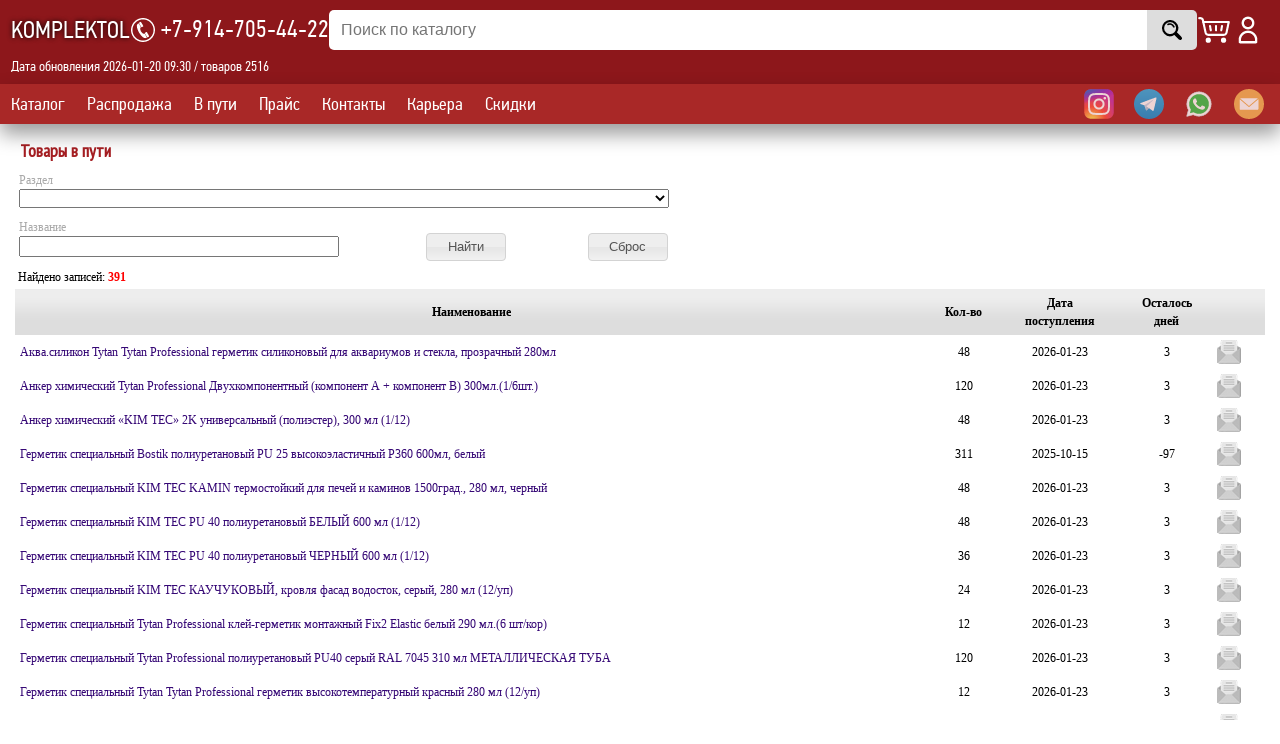

--- FILE ---
content_type: text/html
request_url: https://komplektol.ru/?foundtransit
body_size: 11984
content:
<!DOCTYPE HTML PUBLIC "-//W3C//DTD XHTML 1.0 Transitional//EN" "http://www.w3.org/TR/xhtml1/DTD/xhtml1-transitional.dtd">
<html xmlns="http://www.w3.org/1999/xhtml">

<head>
	<title>Комплектол</title>
	<meta name="description" content="Pufas, Glutoclean, Tytan, Bostik, Penosil, Казачка, Престиж, Quelyd, Quilosa, Краски оптом, клея, герметики, монтажные пены, очистители, ленты, сетки, пленки, уплотнители, утеплители, технические жидкости, ацетон, растворитель, сухие смести, шпагат"/>
	<meta name="keywords" content="Pufas, Glutoclean, Tytan, Bostik, Penosil, Казачка, Престиж, Quelyd, Quilosa, Краски оптом, клея, герметики, монтажные пены, очистители, ленты, сетки, пленки, уплотнители, утеплители, технические жидкости, ацетон, растворитель, сухие смести, шпагат"/>
	<meta http-equiv="Content-Type" content="text/html; charset=windows-1251">
	<meta name="viewport"/>
	
	<link href='https://fonts.googleapis.com/css?family=PT+Sans+Narrow&subset=latin,cyrillic' rel='stylesheet' type='text/css'>
	<link rel="stylesheet" type="text/css" href="/css/main.css?v=20251111">
	<link rel="stylesheet" type="text/css" href="/css/style.css?v=20251111">
	
	<script type="text/javascript" src="/js/highslide/highslide-full.packed.js"></script>
	<link rel="stylesheet" type="text/css" href="/js/highslide/highslide.css"/>
	
	<script type="text/javascript" src="/js/jquery/jquery-1.11.0.min.js"></script>
	<script type="text/javascript" src="/js/jquery/jquery.form.js"></script>
	<script type="text/javascript" src="/js/jquery/jquery.json-2.4.min.js"></script>
	<script type="text/javascript" src="/js/jquery/jquery.cookie.js"></script>
	
	<script type="text/javascript" src="/js/jquery/jquery-ui-1.10.4.custom.min.js"></script>
	<script type="text/javascript" src="/js/jquery/datepicker-ru.js"></script>
	<link rel="stylesheet" type="text/css" href="/js/jquery/themes/smoothness/jquery-ui-1.10.4.custom.min.css">
	
	<script type="text/javascript" src="/js/start.js?v=20251111"></script>
	<script type="text/javascript" src="/js/cart.js?v=20251111"></script>
</head>

<body>

<div class="top">
	<script xmlns:php="http://php.net/xsl" language="JavaScript">
	//
		var cache = {};
		
		//загрузка
		$(document).ready(function(){
			$('.t_found [name=title]').autocomplete({
				delay: 500,
				minLength: 4,
				source: function(request, response){
					var term = request.term;
					if(term in cache){
						response(cache[term]);
						return;
					}
					$.getJSON('/proc.php?autocompletecontent&type=content', request, function(data, status, xhr){
						cache[term] = data;
						response(data);
					});
				},
				/*open: function() {
					console.log($(this).html());
					$('ul.ui-menu').width($('.t_found [name=title]').width());
				},*/
				select: function(event, ui) {
					$('.t_found [name=catalog_id]').val(ui.item.id);
					$('.t_found').submit();
					return false;
				}
			});
		});
	//</script><div xmlns:php="http://php.net/xsl" class="top1"><div class="company"><a href="/">KOMPLEKTOL</a></div><div class="phone">+7-914-705-44-22</div><div class="search hide"><div class="text"><form class="t_found" method="post" action="/?foundcatalog" style="width:100%"><input name="catalog_id" type="hidden" value=""><input type="text" name="title" value="" placeholder="Поиск по каталогу" style="width:100%; font-size: 16px; border: 0px; outline:none; color: #25211A"></form></div><div class="b"><a href="#" onclick="$('#t_found').submit()"><img src="/img/t_search.svg" height="20" width="20"></a></div></div><div class="cart" id="cart"><a href="/?mycart" title="Корзина"></a></div><div class="login"><a href="#" onclick="loginform('hello')" title="Личный кабинет"></a></div></div><div xmlns:php="http://php.net/xsl" class="top3"><div class="search"><div class="text"><form class="t_found" method="post" action="/?foundcatalog" style="width:100%"><input name="catalog_id" type="hidden" value=""><input type="text" name="title" value="" placeholder="Поиск по каталогу" style="width:100%; font-size: 16px; border: 0px; outline:none; color: #25211A"></form></div><div class="b"><a href="#" onclick="$('#t_found').submit()"><img src="/img/t_search.svg" height="20" width="20"></a></div></div></div><div xmlns:php="http://php.net/xsl" style="padding:0px 0px 10px 11px; font: 14px/14px PFDinTextCondPro, sans-serif; background-color: #8D171B;">
		Дата обновления 2026-01-20 09:30 /  товаров 2516</div>
	<div class="top2"><script xmlns:php="http://php.net/xsl" type="text/javascript">
	//
		var g_m_id = 0;
		
		$(document).ready(function(){
			
			$('.submenu>a.off').click(function(e){
				if(!$(e.target).hasClass('select') && isMobile.any()) e.preventDefault();
			});
			
			$(".submenu a").mouseenter(function(){
				
				if($(this).attr('id')==undefined) return;
				g_m_id = $(this).attr('id').replace('m_', '');
				
				v_block_height = $('.submenu').outerHeight();
				v_s_height = $("#s_" + g_m_id).innerHeight();
				
				v_s_top = $(this).offset().top - $('.submenu').offset().top - (v_s_height - $(this).innerHeight()) / 2;
				v_s_top = v_s_top + v_s_height > v_block_height ? v_block_height - v_s_height : v_s_top;
				v_s_top = v_s_top<0 ? 0 : v_s_top;
				
				$(this).addClass('sel');
				$("#s_" + g_m_id).css('top', v_s_top).show();
			});
			
			$(".submenu a").mouseleave(function(){
				if(!$('#s_' + g_m_id).is(':hover')) {
					$(".submenu a").removeClass('sel');
					$(".popupmenu").hide();
				}
			});
		});
	//</script><div xmlns:php="http://php.net/xsl" class="left"><div class="bmenu"><a href="#" onclick="return false">Каталог</a><div class="submenu"><a href="/foundcatalog/?alias=aerozol_kraski_smazki" id="m_74866" class="node off">АЭРОЗОЛЬ - КРАСКИ, СМАЗКИ (112)
					</a><div class="popupmenu" id="s_74866"><a href="/foundcatalog/?alias=aerozol_kraski_smazki"><div class="title">АЭРОЗОЛЬ - КРАСКИ, СМАЗКИ (112)</div></a><a href="/foundcatalog/?alias=akrilovie_emali"><div class="node">Акриловые эмали (25)</div></a><a href="/foundcatalog/?alias=alkidnie_emali"><div class="node">Алкидные эмали (32)</div></a><a href="/foundcatalog/?alias=antiseptiki"><div class="node">Антисептики (1)</div></a><a href="/foundcatalog/?alias=grunti_laki"><div class="node">Грунты, лаки (18)</div></a><a href="/foundcatalog/?alias=lyuminestsentnaya_fluorestsentnaya_emali"><div class="node">Люминесцентная, флуоресцентная эмали (6)</div></a><a href="/foundcatalog/?alias=metallik_effekt"><div class="node">Металлик эффект (8)</div></a><a href="/foundcatalog/?alias=molotkovaya_emal"><div class="node">Молотковая эмаль (3)</div></a><a href="/foundcatalog/?alias=remontnaya_emal_ral"><div class="node">Ремонтная эмаль RAL (8)</div></a><a href="/foundcatalog/?alias=smazka_teflonovaya_litievaya_silikonovaya_razmoragivatel_zamkov"><div class="node">Смазка тефлоновая, литиевая, силиконовая, размораживатель замков (7)</div></a><a href="/foundcatalog/?alias=termostoykaya_emal"><div class="node">Термостойкая эмаль (4)</div></a></div><a href="/foundcatalog/?alias=germetiki" id="m_96382" class="node off">ГЕРМЕТИКИ (138)
					</a><div class="popupmenu" id="s_96382"><a href="/foundcatalog/?alias=germetiki"><div class="title">ГЕРМЕТИКИ (138)</div></a><a href="/foundcatalog/?alias=germetik_mc_polimer_gibridnie_polimeri_novoe_pokolenie"><div class="node">Герметик MC-полимер, гибридные полимеры (новое поколение) (16)</div></a><a href="/foundcatalog/?alias=germetik_akriloviy_silikon_akriloviy"><div class="node">Герметик акриловый, силикон акриловый (5)</div></a><a href="/foundcatalog/?alias=germetik_dlya_akvariumov"><div class="node">Герметик для аквариумов (4)</div></a><a href="/foundcatalog/?alias=germetik_dlya_montagnogo_shva_megpanelnih_soedineniy"><div class="node">Герметик для монтажного шва, межпанельных соединений (2)</div></a><a href="/foundcatalog/?alias=germetik_dlya_stikov_laminata_probki"><div class="node">Герметик для стыков ламината, пробки (1)</div></a><a href="/foundcatalog/?alias=germetik_garostoykiy_termostoykiy_dlya_pechey_prokladok"><div class="node">Герметик жаростойкий, термостойкий, для печей, прокладок (7)</div></a><a href="/foundcatalog/?alias=germetik_krovelniy_kley_montagniy_bitumniy_kauchukoviy"><div class="node">Герметик кровельный, клей монтажный (битумный, каучуковый) (19)</div></a><a href="/foundcatalog/?alias=germetik_po_derevu_parketu"><div class="node">Герметик по дереву, паркету (20)</div></a><a href="/foundcatalog/?alias=germetik_poliuretanoviy"><div class="node">Герметик полиуретановый (15)</div></a><a href="/foundcatalog/?alias=germetiki_silikonovie_dlya_zerkal"><div class="node">Герметики силиконовые, для зеркал (47)</div></a><a href="/foundcatalog/?alias=gidroizolyatsiya_stop_voda_gidkaya_rezina"><div class="node">Гидроизоляция, стоп вода, жидкая резина (2)</div></a></div><a href="/foundcatalog/?alias=zatirki_shpatlevki" id="m_96419" class="node off">ЗАТИРКИ, ШПАТЛЕВКИ (42)
					</a><div class="popupmenu" id="s_96419"><a href="/foundcatalog/?alias=zatirki_shpatlevki"><div class="title">ЗАТИРКИ, ШПАТЛЕВКИ (42)</div></a><a href="/foundcatalog/?alias=zatirki_dlya_shvov"><div class="node">Затирки для швов (8)</div></a><a href="/foundcatalog/?alias=suhie_smesi"><div class="node">Сухие смеси (1)</div></a><a href="/foundcatalog/?alias=shpatlevki"><div class="node">Шпатлевки (33)</div></a></div><a href="/foundcatalog/?alias=izdeliya_iz_pvh_profil" id="m_132378" class="node off">ИЗДЕЛИЯ ИЗ ПВХ, ПРОФИЛЬ (17)
					</a><div class="popupmenu" id="s_132378"><a href="/foundcatalog/?alias=izdeliya_iz_pvh_profil"><div class="title">ИЗДЕЛИЯ ИЗ ПВХ, ПРОФИЛЬ (17)</div></a><a href="/foundcatalog/?alias=pvh_profili_ugli_moldingi"><div class="node">ПВХ профили, углы, молдинги (15)</div></a><a href="/foundcatalog/?alias=profil_mayachkoviy_uglozashchitniy"><div class="node">Профиль маячковый, углозащитный (2)</div></a></div><a href="/foundcatalog/?alias=instrument_krepeg_homuti" id="m_96430" class="node off">ИНСТРУМЕНТ, КРЕПЕЖ, ХОМУТЫ (441)
					</a><div class="popupmenu" id="s_96430"><a href="/foundcatalog/?alias=instrument_krepeg_homuti"><div class="title">ИНСТРУМЕНТ, КРЕПЕЖ, ХОМУТЫ (441)</div></a><a href="/foundcatalog/?alias=ankernaya_plastina_anker_klin_svp"><div class="node">Анкерная пластина, aнкер, клин, СВП (33)</div></a><a href="/foundcatalog/?alias=valik_mini_mini_ruchka"><div class="node">Валик-мини, мини-ручка (29)</div></a><a href="/foundcatalog/?alias=valiki_roliki_dlya_valikov_ruchki_dlya_valikov_byugel"><div class="node">Валики, ролики для валиков, ручки для валиков (бюгель) (52)</div></a><a href="/foundcatalog/?alias=diski_otreznie_shlifovalnie_almaznie"><div class="node">Диски отрезные, шлифовальные, алмазные (46)</div></a><a href="/foundcatalog/?alias=dyubel"><div class="node">Дюбель (4)</div></a><a href="/foundcatalog/?alias=lezviya_nog_karandash_skobi_ctepler"><div class="node">Лезвия, нож, карандаш, скобы, cтеплер (42)</div></a><a href="/foundcatalog/?alias=malyarniy_instrument_kisti_nabori_vannochki_vedra"><div class="node">Малярный инструмент (кисти, наборы, ванночки, ведра) (67)</div></a><a href="/foundcatalog/?alias=metalloprofil"><div class="node">Металлопрофиль (1)</div></a><a href="/foundcatalog/?alias=mikser"><div class="node">Миксер (5)</div></a><a href="/foundcatalog/?alias=nagdachnaya_bumaga_instrument_dlya_shlifovaniya"><div class="node">Наждачная бумага, инструмент для шлифования (24)</div></a><a href="/foundcatalog/?alias=pistoleti"><div class="node">Пистолеты (24)</div></a><a href="/foundcatalog/?alias=poliuretanoviy_instrument"><div class="node">Полиуретановый инструмент (51)</div></a><a href="/foundcatalog/?alias=pruginniy_zagim"><div class="node">Пружинный зажим (3)</div></a><a href="/foundcatalog/?alias=ruletki"><div class="node">Рулетки (21)</div></a><a href="/foundcatalog/?alias=homuti"><div class="node">Хомуты (4)</div></a><a href="/foundcatalog/?alias=shpatel"><div class="node">Шпатель (32)</div></a><a href="/foundcatalog/?alias=elektrodi_svarochnie"><div class="node">Электроды сварочные (3)</div></a></div><a href="/foundcatalog/?alias=kleya" id="m_96383" class="node off">КЛЕЯ (164)
					</a><div class="popupmenu" id="s_96383"><a href="/foundcatalog/?alias=kleya"><div class="title">КЛЕЯ (164)</div></a><a href="/foundcatalog/?alias=kley_bitovoy_epoksidniy_poliuretanoviy_pva"><div class="node">Клей бытовой, эпоксидный, полиуретановый, ПВА (70)</div></a><a href="/foundcatalog/?alias=kley_dlya_dereva"><div class="node">Клей для дерева (19)</div></a><a href="/foundcatalog/?alias=kley_dlya_napolnih_pokritiy_bostik"><div class="node">Клей для напольных покрытий Bostik (2)</div></a><a href="/foundcatalog/?alias=kley_dlya_oboev_i_oboynih_shvov"><div class="node">Клей для обоев и обойных швов (20)</div></a><a href="/foundcatalog/?alias=kley_dlya_stiropora"><div class="node">Клей для стиропора (2)</div></a><a href="/foundcatalog/?alias=kley_montagniy_gidkie_gvozdi"><div class="node">Клей монтажный "Жидкие гвозди" (36)</div></a><a href="/foundcatalog/?alias=kley_holodnaya_svarka"><div class="node">Клей холодная сварка (15)</div></a></div><a href="/foundcatalog/?alias=lakokrasochnie_materiali" id="m_132380" class="node off">ЛАКОКРАСОЧНЫЕ МАТЕРИАЛЫ (672)
					</a><div class="popupmenu" id="s_132380"><a href="/foundcatalog/?alias=lakokrasochnie_materiali"><div class="title">ЛАКОКРАСОЧНЫЕ МАТЕРИАЛЫ (672)</div></a><a href="/foundcatalog/?alias=grunt_gf_021_grunt"><div class="node">Грунт ГФ-021, Грунт (19)</div></a><a href="/foundcatalog/?alias=grunt_emal_3_v_1_formula_q8"><div class="node">Грунт-эмаль 3 в 1 "FORMULA Q8" (37)</div></a><a href="/foundcatalog/?alias=grunt_emal_3_v_1_prestig_poller"><div class="node">Грунт-эмаль 3 в 1 "ПРЕСТИЖ, POLLER" (48)</div></a><a href="/foundcatalog/?alias=krasitel_pufas_prestig_sinka"><div class="node">Краситель Pufas, Престиж, Синька (74)</div></a><a href="/foundcatalog/?alias=kraska_vd_interer_fasad_krovlya_kirpich_fakturnaya"><div class="node">Краска (ВД (интерьер, фасад), кровля, кирпич, фактурная) (54)</div></a><a href="/foundcatalog/?alias=kraska_vd_ognezashchitnaya"><div class="node">Краска ВД (огнезащитная) (1)</div></a><a href="/foundcatalog/?alias=marker_melok_karandash"><div class="node">Маркер, мелок, карандаш (29)</div></a><a href="/foundcatalog/?alias=masla_lak_yahtniy_parketniy_po_derevu"><div class="node">Масла, Лак (яхтный, паркетный, по дереву) (22)</div></a><a href="/foundcatalog/?alias=praymer_gruntovka"><div class="node">Праймер, грунтовка (14)</div></a><a href="/foundcatalog/?alias=restavrator_emali_dlya_vannoy"><div class="node">Реставратор эмали для ванной (3)</div></a><a href="/foundcatalog/?alias=smivka_staroy_kraski"><div class="node">Смывка старой краски (3)</div></a><a href="/foundcatalog/?alias=sostav_ognebiozashchitniy"><div class="node">Состав огнебиозащитный (9)</div></a><a href="/foundcatalog/?alias=sostavi_dlya_tonirovaniya_morilki_otbelivatel"><div class="node">Составы для тонирования, морилки, отбеливатель (43)</div></a><a href="/foundcatalog/?alias=emal_akrilovaya"><div class="node">Эмаль акриловая (24)</div></a><a href="/foundcatalog/?alias=emal_dekorativnaya_kraska_grifelnaya"><div class="node">Эмаль декоративная, Краска грифельная (13)</div></a><a href="/foundcatalog/?alias=emal_dlya_betonnih_polov"><div class="node">Эмаль для бетонных полов (17)</div></a><a href="/foundcatalog/?alias=emal_maslyanaya_ma_15_dlya_radiatorov"><div class="node">Эмаль масляная МА-15, для радиаторов (29)</div></a><a href="/foundcatalog/?alias=emal_molotkovaya"><div class="node">Эмаль молотковая (12)</div></a><a href="/foundcatalog/?alias=emal_pf_115_formula_q8"><div class="node">Эмаль ПФ-115 "FORMULA Q8" (19)</div></a><a href="/foundcatalog/?alias=emal_pf_115_skladno"><div class="node">Эмаль ПФ-115 "SKLADNO" (48)</div></a><a href="/foundcatalog/?alias=emal_pf_115_kazachka"><div class="node">Эмаль ПФ-115 "КАЗАЧКА" (111)</div></a><a href="/foundcatalog/?alias=emal_pf_115_prestig"><div class="node">Эмаль ПФ-115 "ПРЕСТИЖ" (6)</div></a><a href="/foundcatalog/?alias=emal_pf_266_dlya_pola_akrilovaya_dlya_pola"><div class="node">Эмаль ПФ-266 для пола, акриловая для пола (32)</div></a><a href="/foundcatalog/?alias=emal_termostoykaya"><div class="node">Эмаль термостойкая (5)</div></a></div><a href="/foundcatalog/?alias=mastika_bitumnaya" id="m_349319" class="node">МАСТИКА БИТУМНАЯ (12)
					</a><a href="/foundcatalog/?alias=osnastka_biti_sverla_buri_nasadki" id="m_348091" class="node off">ОСНАСТКА (БИТЫ, СВЕРЛА, БУРЫ, НАСАДКИ) (365)
					</a><div class="popupmenu" id="s_348091"><a href="/foundcatalog/?alias=osnastka_biti_sverla_buri_nasadki"><div class="title">ОСНАСТКА (БИТЫ, СВЕРЛА, БУРЫ, НАСАДКИ) (365)</div></a><a href="/foundcatalog/?alias=biti_dergateli_bit_nasadki_dlya_bit"><div class="node">Биты, держатели бит, насадки для бит (51)</div></a><a href="/foundcatalog/?alias=buri"><div class="node">Буры (83)</div></a><a href="/foundcatalog/?alias=diski_po_derevu"><div class="node">Диски по дереву (9)</div></a><a href="/foundcatalog/?alias=klyuch_nasadka"><div class="node">Ключ насадка (10)</div></a><a href="/foundcatalog/?alias=koronki"><div class="node">Коронки (31)</div></a><a href="/foundcatalog/?alias=nabor_klyuchey"><div class="node">Набор ключей (2)</div></a><a href="/foundcatalog/?alias=nogovki_pilki"><div class="node">Ножовки, пилки (13)</div></a><a href="/foundcatalog/?alias=sverlo_po_betonu"><div class="node">Сверло по бетону (6)</div></a><a href="/foundcatalog/?alias=sverlo_po_derevu_perovoe_udlinitel"><div class="node">Сверло по дереву перовое, удлинитель (15)</div></a><a href="/foundcatalog/?alias=sverlo_po_keramike"><div class="node">Сверло по керамике (11)</div></a><a href="/foundcatalog/?alias=sverlo_po_metallu"><div class="node">Сверло по металлу (132)</div></a><a href="/foundcatalog/?alias=sverlo_freza"><div class="node">Сверло-фреза (2)</div></a></div><a href="/foundcatalog/?alias=penogermetik_kley_pena" id="m_96412" class="node off">ПЕНОГЕРМЕТИК, КЛЕЙ ПЕНА (70)
					</a><div class="popupmenu" id="s_96412"><a href="/foundcatalog/?alias=penogermetik_kley_pena"><div class="title">ПЕНОГЕРМЕТИК, КЛЕЙ ПЕНА (70)</div></a><a href="/foundcatalog/?alias=kley_pena_gidkiy_penoplast"><div class="node">Клей-пена, жидкий пенопласт (13)</div></a><a href="/foundcatalog/?alias=napilyaemaya_teploizolyatsiya"><div class="node">Напыляемая теплоизоляция (2)</div></a><a href="/foundcatalog/?alias=ochistiteli_penogermetika_silikonovogo_germetika"><div class="node">Очистители пеногерметика, силиконового герметика (8)</div></a><a href="/foundcatalog/?alias=penogermetik_bitovoy"><div class="node">Пеногерметик бытовой (16)</div></a><a href="/foundcatalog/?alias=penogermetik_professionalniy"><div class="node">Пеногерметик профессиональный (31)</div></a></div><a href="/foundcatalog/?alias=rastvoriteli_himiya_dlya_okon" id="m_74821" class="node off">РАСТВОРИТЕЛИ, ХИМИЯ ДЛЯ ОКОН (41)
					</a><div class="popupmenu" id="s_74821"><a href="/foundcatalog/?alias=rastvoriteli_himiya_dlya_okon"><div class="title">РАСТВОРИТЕЛИ, ХИМИЯ ДЛЯ ОКОН (41)</div></a><a href="/foundcatalog/?alias=atseton_kerosin_ksilol_lak_bt"><div class="node">Ацетон, керосин, ксилол, лак БТ (7)</div></a><a href="/foundcatalog/?alias=benzin_skipidar_toluol_nashatir"><div class="node">Бензин, скипидар, толуол, нашатырь (5)</div></a><a href="/foundcatalog/?alias=dobavki_v_beton_gidkoe_steklo"><div class="node">Добавки в бетон, жидкое стекло (1)</div></a><a href="/foundcatalog/?alias=neytralizator_preobrazovatel_rgavchini"><div class="node">Нейтрализатор, преобразователь ржавчины (3)</div></a><a href="/foundcatalog/?alias=olifa_gidkost_dlya_rozgiga_nezamerzayka"><div class="node">Олифа, жидкость для розжига, незамерзайка (3)</div></a><a href="/foundcatalog/?alias=rastvoriteli_646_647_r_4"><div class="node">Растворители 646, 647, Р-4 (5)</div></a><a href="/foundcatalog/?alias=uayt_spirit_obezgirivatel_solvent"><div class="node">Уайт спирит, обезжириватель, сольвент (7)</div></a><a href="/foundcatalog/?alias=himiya_dlya_okon_plastika"><div class="node">Химия для окон, пластика (10)</div></a></div><a href="/foundcatalog/?alias=santehnika" id="m_323287" class="node off">САНТЕХНИКА (34)
					</a><div class="popupmenu" id="s_323287"><a href="/foundcatalog/?alias=santehnika"><div class="title">САНТЕХНИКА (34)</div></a><a href="/foundcatalog/?alias=gibkaya_podvodka"><div class="node">Гибкая подводка (28)</div></a><a href="/foundcatalog/?alias=shlang_leyka_dlya_dusha"><div class="node">Шланг, лейка для душа (6)</div></a></div><a href="/foundcatalog/?alias=setka_skotch_lenti" id="m_132377" class="node off">СЕТКА, СКОТЧ, ЛЕНТЫ (189)
					</a><div class="popupmenu" id="s_132377"><a href="/foundcatalog/?alias=setka_skotch_lenti"><div class="title">СЕТКА, СКОТЧ, ЛЕНТЫ (189)</div></a><a href="/foundcatalog/?alias=izolenta_phv_i_hb"><div class="node">Изолента ПХВ и ХБ (27)</div></a><a href="/foundcatalog/?alias=lenta_signalnaya_razmetochnaya"><div class="node">Лента сигнальная, разметочная (9)</div></a><a href="/foundcatalog/?alias=lenta_bordyur_dlya_rakovin_i_vann"><div class="node">Лента-бордюр для раковин и ванн (11)</div></a><a href="/foundcatalog/?alias=lenti_dlya_zerkal_spets_lenti"><div class="node">Ленты для зеркал, спец ленты (43)</div></a><a href="/foundcatalog/?alias=serpyanka_bandagka"><div class="node">Серпянка, бандажка (13)</div></a><a href="/foundcatalog/?alias=setki_stroitelnie"><div class="node">Сетки строительные (18)</div></a><a href="/foundcatalog/?alias=skotch_alyumineviy_metallizir_dvuhstoronniy"><div class="node">Скотч (алюминевый, металлизир., двухсторонний) (23)</div></a><a href="/foundcatalog/?alias=skotch_tpl_santrehnicheskiy_fum_lenta"><div class="node">Скотч TPL сантрехнический, ФУМ лента (11)</div></a><a href="/foundcatalog/?alias=skotch_malyarniy"><div class="node">Скотч малярный (13)</div></a><a href="/foundcatalog/?alias=skotch_upakovochniy"><div class="node">Скотч упаковочный (11)</div></a><a href="/foundcatalog/?alias=steklooboi_stekloholst_flizelin"><div class="node">Стеклообои, стеклохолст, флизелин (6)</div></a><a href="/foundcatalog/?alias=termousadochnaya_trubka"><div class="node">Термоусадочная трубка (1)</div></a><a href="/foundcatalog/?alias=fibra"><div class="node">Фибра (3)</div></a></div><a href="/foundcatalog/?alias=sredstva_nadzor_dezinfektsiya_deratizatsiya_dezinsektsiya" id="m_228916" class="node off">СРЕДСТВА NADZOR - ДЕЗИНФЕКЦИЯ, ДЕРАТИЗАЦИЯ, ДЕЗИНСЕКЦИЯ (26)
					</a><div class="popupmenu" id="s_228916"><a href="/foundcatalog/?alias=sredstva_nadzor_dezinfektsiya_deratizatsiya_dezinsektsiya"><div class="title">СРЕДСТВА NADZOR - ДЕЗИНФЕКЦИЯ, ДЕРАТИЗАЦИЯ, ДЕЗИНСЕКЦИЯ (26)</div></a><a href="/foundcatalog/?alias=sredstva_protiv_grizunov_i_nasekomih_nadzor"><div class="node">Средства против грызунов и насекомых Nadzor (26)</div></a></div><a href="/foundcatalog/?alias=tovari_dlya_doma_i_turizma" id="m_132375" class="node off">ТОВАРЫ ДЛЯ ДОМА И ТУРИЗМА (20)
					</a><div class="popupmenu" id="s_132375"><a href="/foundcatalog/?alias=tovari_dlya_doma_i_turizma"><div class="title">ТОВАРЫ ДЛЯ ДОМА И ТУРИЗМА (20)</div></a><a href="/foundcatalog/?alias=gazovie_balloni_nasadki_gazovie_pechki"><div class="node">Газовые баллоны, насадки, газовые печки (4)</div></a><a href="/foundcatalog/?alias=dogdeviki"><div class="node">Дождевики (13)</div></a><a href="/foundcatalog/?alias=folga_bumaga_plenka"><div class="node">Фольга, бумага, пленка (3)</div></a></div><a href="/foundcatalog/?alias=udobreniya" id="m_171817" class="node">УДОБРЕНИЯ (1)
					</a><a href="/foundcatalog/?alias=ukrivnie_upakovochnie_zashchitnie_materiali" id="m_80233" class="node off">УКРЫВНЫЕ, УПАКОВОЧНЫЕ, ЗАЩИТНЫЕ МАТЕРИАЛЫ (146)
					</a><div class="popupmenu" id="s_80233"><a href="/foundcatalog/?alias=ukrivnie_upakovochnie_zashchitnie_materiali"><div class="title">УКРЫВНЫЕ, УПАКОВОЧНЫЕ, ЗАЩИТНЫЕ МАТЕРИАЛЫ (146)</div></a><a href="/foundcatalog/?alias=vafelnoe_polotno"><div class="node">Вафельное полотно (5)</div></a><a href="/foundcatalog/?alias=meshok"><div class="node">Мешок (13)</div></a><a href="/foundcatalog/?alias=perchatki_ochki_kombinezoni"><div class="node">Перчатки, очки, комбинезоны (59)</div></a><a href="/foundcatalog/?alias=plenka_pokrivalo_zashchitnie_stroitelnie"><div class="node">Пленка, покрывало защитные строительные (15)</div></a><a href="/foundcatalog/?alias=uplotnitel_dlya_okon_i_dverey_dlya_gipsokartona"><div class="node">Уплотнитель для окон и дверей, для гипсокартона (31)</div></a><a href="/foundcatalog/?alias=shpagat"><div class="node">Шпагат (23)</div></a></div><a href="/foundcatalog/?alias=uhod_ochistka_zashchita" id="m_96439" class="node off">УХОД, ОЧИСТКА, ЗАЩИТА (26)
					</a><div class="popupmenu" id="s_96439"><a href="/foundcatalog/?alias=uhod_ochistka_zashchita"><div class="title">УХОД, ОЧИСТКА, ЗАЩИТА (26)</div></a><a href="/foundcatalog/?alias=sredstva_spetsialnie_boost"><div class="node">Средства специальные BOOST (3)</div></a><a href="/foundcatalog/?alias=sredstva_spetsialnie_glutoclean"><div class="node">Средства специальные Glutoclean (11)</div></a><a href="/foundcatalog/?alias=sredstva_spetsialnie_goodhim"><div class="node">Средства специальные GOODHIM (1)</div></a><a href="/foundcatalog/?alias=sredstva_spetsialnie_himprodukt"><div class="node">Средства специальные ХИМПРОДУКТ (4)</div></a><a href="/foundcatalog/?alias=sredstvo_dlya_udaleniya_zashchiti_oboev_nakleek"><div class="node">Средство для удаления, защиты обоев, наклеек (3)</div></a><a href="/foundcatalog/?alias=sredstvo_protiv_plesni_gribka_fungitsidnaya_dobavka"><div class="node">Средство против плесни, грибка, фунгицидная добавка (4)</div></a></div><a href="/foundcatalog/?damage=1" class="node select">Уценка</a></div></div><div class="bmenu hide"><a href="/foundcatalog/?sale=1">Распродажа</a></div><div class="bmenu"><a href="/?foundtransit">В пути</a></div><div class="bmenu"><a href="#">Прайс</a><div class="submenu" style="width:160px"><a href="#" onclick="return hs.htmlExpand(this, { src: '/?addsubscribe', objectType: 'iframe', width: 400, wrapperClassName: 'draggable-header no-footer', dimmingOpacity:0.4, headingText: 'Подписка на рассылку прайса' })" rel="nofollow" id="btn_subscribe" class="node">Подписка на прайс</a><a href="/_cache/price_vladivostok.xls" class="node">Скачать прайс</a></div></div><div class="bmenu"><a href="/content/kontakti.html">Контакты</a></div><div class="bmenu hide"><a href="/content/karera.html">Карьера</a></div><div class="bmenu"><a href="/?discounts">Скидки</a></div></div><div xmlns:php="http://php.net/xsl" class="right"><div class="icon hide"><a href="https://www.instagram.com/komplektol_vl/" target="_blank" title="Инстаграм"><img src="/img/style/instagram.svg" border="0" style="vertical-align:bottom; height:30px"></a></div><div class="icon"><a href="https://t.me/komplektol" target="_blank" title="Телеграм"><img src="/img/style/telegram.svg" border="0" style="vertical-align:bottom; height:30px"></a></div><div class="icon"><a href="https://wa.me/79147054422" target="_blank" title="Whatsapp"><img src="/img/style/whatsapp.svg" border="0" style="vertical-align:bottom; height:30px"></a></div><div class="icon hide"><a href="mailto:office@komplektol.ru" target="_blank" title="Почта"><img src="/img/style/email.svg" border="0" style="vertical-align:bottom; height:30px"></a></div></div></div>
</div>

<table border="0" cellpadding="0" cellspacing="0" style="width:100%; height:100%">
<tr style="width:100%; height:100%">
	<td valign="top" class="block_main">
		
		<script language="JavaScript">
	//
		// Номер страницы
		function page(pg) {
			$("[name=pg]").val(pg);
			search();
		}
		
		function setNotify(p_id){
			$.post("/proc.php?contentsetnotify", { id: p_id }, function(data){
				if(data.msg){
					alert(data.msg);
				}else{
					$('#favorites'+data.id).attr('title', data.title);
					$('#favorites'+data.id+' .img').removeClass('add').removeClass('del').addClass(data.class);
					$('#favorites'+data.id+' .title').html(data.title);
				}
			}, 'json');
		}
		
		// Поиск
		function search(){
			
			if( $("[name=pg]").val()>0 && $("[name=pages]").val()>0 && parseInt($("[name=pg]").val())>parseInt($("[name=pages]").val()) ){
				$("[name=pg]").val( $("[name=pages]").val() );
				return;
			}
			
			$('body').append('<div class="loading"/>');
			
			$.post($('#form').attr('action'), $('#form').serialize(), function(data){
				$("[name=pages]").val( $("<div/>",{html : data}).find(".pages").val() );
				if( $("[name=pg]").val()==1 ){
					$('#res_found').html('');
					$('#res_found').append(data);
				}else{
					$('#data>tbody>tr:last').after(data);
				}
				
				$('input[type=button], .button').button();
				
				$('.loading').remove();
			});
		}
		
		$(window).scroll(function(){
			if( !$('*').is('.loading') && $(document).height() > 500 && ($(window).scrollTop() + $(window).height() + 800) >= $(document).height() ){
				$("[name=pg]").val( parseInt($("[name=pg]").val()) + 1 );
				search();
			}
		});
		
		$(document).ready(function(){
			$('#form [name=title]').autocomplete({
				delay: 500,
				minLength: 3,
				source: function(request, response){
					var term = request.term;
					if(term in cache){
						response(cache[term]);
						return;
					}
					$.getJSON('/proc.php?autocompletecontent&type=transit', request, function(data, status, xhr){
						cache[term] = data;
						response(data);
					});
				},
				open: function() {
					$('ul.ui-menu').width($('#form [name=title]').width());
				},
				select: function(event, ui) {
					$('#form [name=group_id]').val(ui.item.id);
					page(1);
					return false;
				}
			});
			
			page(1);
		})
		//</script><form id="form" method="post" action="/?foundtransitsajax" onsubmit="return false;"><input type="hidden" name="pg" value="1"><input type="hidden" name="vs" value="50"><input type="hidden" name="pages" value=""><div class="catalog_title">Товары в пути</div><table border="0" cellpadding="3" cellspacing="1" width="10%"><tr><td colspan="3"><div class="form_title">Раздел</div><select name="group_id" class="catalog_id_width" autocomplete="off" onchange="page(1)"><option></option><option value="be9acf21-1dbf-11e7-93c2-00e052893629" style="font-weight: bold">АЭРОЗОЛЬ - КРАСКИ, СМАЗКИ</option><option value="69af7c14-725a-11ea-9d70-f46d04ae014a">   Акриловые эмали</option><option value="dd965ed3-7259-11ea-9d70-f46d04ae014a">   Алкидные эмали</option><option value="fee2fc80-725a-11ea-9d70-f46d04ae014a">   Грунты, лаки</option><option value="a158693c-725a-11ea-9d70-f46d04ae014a">   Молотковая эмаль</option><option value="9479f8c1-725a-11ea-9d70-f46d04ae014a">   Ремонтная эмаль RAL</option><option value="22b80e10-721e-11ea-9d70-f46d04ae014a" style="font-weight: bold">ГЕРМЕТИКИ</option><option value="aaf7f8d6-7227-11ea-9d70-f46d04ae014a">   Герметик MC-полимер, гибридные полимеры (новое поколение)</option><option value="c531ad2b-1dbf-11e7-93c2-00e052893629">   Герметик для аквариумов</option><option value="f8307f22-7226-11ea-9d70-f46d04ae014a">   Герметик жаростойкий, термостойкий, для печей, прокладок</option><option value="db054267-7226-11ea-9d70-f46d04ae014a">   Герметик кровельный, клей монтажный (битумный, каучуковый)</option><option value="29a817d4-7227-11ea-9d70-f46d04ae014a">   Герметик полиуретановый</option><option value="c531abee-1dbf-11e7-93c2-00e052893629">   Герметики силиконовые, для зеркал</option><option value="df438465-1dbf-11e7-93c2-00e052893629" style="font-weight: bold">ИНСТРУМЕНТ, КРЕПЕЖ, ХОМУТЫ</option><option value="915589b5-1dbf-11e7-93c2-00e052893629">   Анкерная пластина, aнкер, клин, СВП</option><option value="77f70bed-1dbf-11e7-93c2-00e052893629">   Диски отрезные, шлифовальные, алмазные</option><option value="77f70b59-1dbf-11e7-93c2-00e052893629">   Лезвия, нож, карандаш, скобы, cтеплер</option><option value="df4384b4-1dbf-11e7-93c2-00e052893629">   Наждачная бумага, инструмент для шлифования</option><option value="e469fa46-ca57-11e7-81a1-f46d04ae014a">   Пистолеты</option><option value="7e1af3aa-1dbf-11e7-93c2-00e052893629">   Шпатель</option><option value="0716fe99-7229-11ea-9d70-f46d04ae014a" style="font-weight: bold">КЛЕЯ</option><option value="cb9b7d5e-1dbf-11e7-93c2-00e052893629">   Клей бытовой, эпоксидный, полиуретановый, ПВА</option><option value="cb9b7dff-1dbf-11e7-93c2-00e052893629">   Клей монтажный "Жидкие гвозди"</option><option value="6175a47f-d96b-11eb-84da-00505685d535" style="font-weight: bold">ЛАКОКРАСОЧНЫЕ МАТЕРИАЛЫ</option><option value="b853df6f-1dbf-11e7-93c2-00e052893629">   Грунт ГФ-021, Грунт</option><option value="ba6c8b7a-54c3-11ed-84ed-00505685d535">   Грунт-эмаль 3 в 1 "FORMULA Q8"</option><option value="b853df2f-1dbf-11e7-93c2-00e052893629">   Грунт-эмаль 3 в 1 "ПРЕСТИЖ, POLLER"</option><option value="514894ff-1dbf-11e7-93c2-00e052893629">   Краситель Pufas, Престиж, Синька</option><option value="70ce9b55-1dbf-11e7-93c2-00e052893629">   Краска (ВД (интерьер, фасад), кровля, кирпич, фактурная)</option><option value="abcc68ec-1dbf-11e7-93c2-00e052893629">   Масла, Лак (яхтный, паркетный, по дереву)</option><option value="6aac0434-1dbf-11e7-93c2-00e052893629">   Праймер, грунтовка</option><option value="5e2558be-1dbf-11e7-93c2-00e052893629">   Смывка старой краски</option><option value="df43850d-1dbf-11e7-93c2-00e052893629">   Составы для тонирования, морилки, отбеливатель</option><option value="d6c04bed-d957-11ef-8503-00505685d535">   Эмаль POLLER</option><option value="b853dfc7-1dbf-11e7-93c2-00e052893629">   Эмаль акриловая</option><option value="e26e28bd-bd5b-11e7-912c-f46d04ae014a">   Эмаль декоративная, Краска грифельная</option><option value="54f64e02-2bd0-11e8-a7bf-daec49e30994">   Эмаль для бетонных полов</option><option value="b240c854-1dbf-11e7-93c2-00e052893629">   Эмаль масляная МА-15, для радиаторов</option><option value="b853dff5-1dbf-11e7-93c2-00e052893629">   Эмаль молотковая</option><option value="2890c1c3-01ef-11eb-84d0-00505685d535">   Эмаль ПФ-115 "FORMULA Q8"</option><option value="f68aca56-01ee-11eb-84d0-00505685d535">   Эмаль ПФ-115 "КАЗАЧКА"</option><option value="1238b86b-01ef-11eb-84d0-00505685d535">   Эмаль ПФ-115 "ПРЕСТИЖ"</option><option value="616ed852-7123-11e9-8f68-f46d04ae014a">   Эмаль ПФ-266 для пола, акриловая для пола</option><option value="40211f5d-7250-11ea-9d70-f46d04ae014a" style="font-weight: bold">ПЕНОГЕРМЕТИК, КЛЕЙ ПЕНА</option><option value="8e2f7943-7d56-11ea-b1e6-f46d04ae014a">   Клей-пена, жидкий пенопласт</option><option value="d2590d89-1dbf-11e7-93c2-00e052893629">   Очистители пеногерметика, силиконового герметика</option><option value="5148957d-1dbf-11e7-93c2-00e052893629">   Пеногерметик бытовой</option><option value="51489459-1dbf-11e7-93c2-00e052893629">   Пеногерметик профессиональный</option><option value="b853e013-1dbf-11e7-93c2-00e052893629" style="font-weight: bold">РАСТВОРИТЕЛИ, ХИМИЯ ДЛЯ ОКОН</option><option value="7aa6af78-7258-11ea-9d70-f46d04ae014a">   Уайт спирит, обезжириватель, сольвент</option><option value="85e718bd-c254-11ef-8503-00505685d535" style="font-weight: bold">САНТЕХНИКА</option><option value="bffffc77-df88-11ef-8503-00505685d535">   Гибкая подводка</option><option value="8e6c0ff2-5650-11f0-8506-00505685d535">   Шланг, лейка для душа</option><option value="4beeb800-d96c-11eb-84da-00505685d535" style="font-weight: bold">СЕТКА, СКОТЧ, ЛЕНТЫ</option><option value="d2590d0e-1dbf-11e7-93c2-00e052893629">   Лента-бордюр для раковин и ванн</option><option value="d8e245a1-1dbf-11e7-93c2-00e052893629">   Скотч малярный</option><option value="115a216c-541b-11e8-80e6-00155d02c800" style="font-weight: bold">УКРЫВНЫЕ, УПАКОВОЧНЫЕ, ЗАЩИТНЫЕ МАТЕРИАЛЫ</option><option value="5e2557a2-1dbf-11e7-93c2-00e052893629">   Уплотнитель для окон и дверей, для гипсокартона</option></select></td></tr><tr><td align="left" width="100%"><div class="form_title">Название</div><input name="title" type="text" style="width:98%" maxlength="128" value=""></td><td align="right" width="80"><br><input type="button" value="Найти" onclick="page(1)" style="width:80px"></td><td align="right" width="80"><br><input type="button" value="Сброс" onclick="window.location.href='/?foundtransit'" style="width:80px"></td></tr></table><div id="res_found">loading...</div></form>
	</td>
</tr>
<tr>
	<td>
		<?xml version="1.0"?>
<div class="bfooter"><div class="left"><a href="https://metrika.yandex.ru/stat/?id=86752338&amp;from=informer" target="_blank" rel="nofollow"><img src="https://informer.yandex.ru/informer/86752338/3_1_FFFFFFFF_EFEFEFFF_0_pageviews" style="width:88px; height:31px; border:0;" alt="Яндекс.Метрика" title="Яндекс.Метрика: данные за сегодня (просмотры, визиты и уникальные посетители)" class="ym-advanced-informer" data-cid="86752338" data-lang="ru"/></a><script type="text/javascript"> (function(m,e,t,r,i,k,a){m[i]=m[i]||function(){(m[i].a=m[i].a||[]).push(arguments)}; m[i].l=1*new Date();k=e.createElement(t),a=e.getElementsByTagName(t)[0],k.async=1,k.src=r,a.parentNode.insertBefore(k,a)}) (window, document, "script", "https://mc.yandex.ru/metrika/tag.js", "ym"); ym(86752338, "init", { clickmap:true, trackLinks:true, accurateTrackBounce:true, webvisor:true }); </script><noscript><div><img src="https://mc.yandex.ru/watch/86752338" style="position:absolute; left:-9999px;" alt=""/></div></noscript></div><div style="width:100%"><div class="fmenu"><div><a href="/content/o_kompanii.html">О компании</a></div><a href="mailto:office@komplektol.ru" target="_blank">Почта</a></div><div class="copyright" align="center">
				©2010-2026 komplektol.ru<br/></div></div><div class="right"/></div>
	</td>
</tr>
</table>

</body>

</html>

--- FILE ---
content_type: text/html
request_url: https://komplektol.ru/proc.php?addcart
body_size: 302
content:
{"result":{"id":"","error":"","html":"<a href=\"#\" onclick=\"clickOrder(0); return false;\" class=\"order\">\u0417\u0430\u043a\u0430\u0437\u0430\u0442\u044c<\/a>"},"info":{"total_count":0,"text":"\u0442\u043e\u0432\u0430\u0440\u043e\u0432","total_price":"0.00","price_type":"\u0412\u0430\u0448\u0430 \u0446\u0435\u043d\u0430: \u0420\u043e\u0437\u043d\u0438\u0447\u043d\u0430\u044f"}}

--- FILE ---
content_type: text/html
request_url: https://komplektol.ru/?foundtransitsajax
body_size: 5291
content:
<div class="block_toolbar">
			Найдено записей: <b><font color="red">391</font></b></div><script language="JavaScript">
	//
		$(document).ready(function(){
			$(document).on( {
				mouseenter: function(){ $(this).addClass('ColorCellAct'); },
				mouseleave: function(){ $(this).removeClass('ColorCellAct'); }
			}, '#data>tbody>tr');
		})
	//</script><table border="0" cellpadding="5" cellspacing="0" width="100%" id="data"><thead><tr class="ColorGreed1"><td valign="middle" align="center"><b>Наименование</b></td><td valign="middle" align="center"><b>Кол-во</b></td><td valign="middle" align="center"><b>Дата<br>поступления</b></td><td valign="middle" align="center" class="mobile_hide"><b>Осталось<br>дней</b></td><td valign="middle" align="center"></td></tr></thead><tbody><tr style="display: none"><td colspan="99"><input type="hidden" class="pages" value="8"><input type="hidden" class="pg" value="1"></td></tr><tr><td valign="middle" align="left"><a href="/content/akvasilikon_tytan_tytan_professional_germetik_silikonoviy_dlya_akvariumov_i_stekla_prozrachniy_280ml_12_up/offer_201772.html" title="Аква.силикон Tytan Tytan Professional герметик силиконовый для аквариумов и стекла, прозрачный 280мл" target="_blank">Аква.силикон Tytan Tytan Professional герметик силиконовый для аквариумов и стекла, прозрачный 280мл</a></td><td valign="middle" align="center">48</td><td valign="middle" align="center">2026-01-23</td><td valign="middle" align="center" class="mobile_hide">3</td><td><a href="#" title="Уведомить о поступлении товара" onclick="setNotify('e1a15d0b84ad91ed74353dbcc0656662'); return false;" class="notify" id="favoritese1a15d0b84ad91ed74353dbcc0656662"><div class="img add"></div></a></td></tr><tr><td valign="middle" align="left"><a href="/content/anker_himicheskiy_tytan_professional_dvuhkomponentniy_komponent_a_komponent_v_300ml1_6sht/offer_232292.html" title="Анкер химический  Tytan Professional Двухкомпонентный (компонент А + компонент В) 300мл.(1/6шт.)" target="_blank">Анкер химический  Tytan Professional Двухкомпонентный (компонент А + компонент В) 300мл.(1/6шт.)</a></td><td valign="middle" align="center">120</td><td valign="middle" align="center">2026-01-23</td><td valign="middle" align="center" class="mobile_hide">3</td><td><a href="#" title="Уведомить о поступлении товара" onclick="setNotify('6032c3190695385bd62289254d10be49'); return false;" class="notify" id="favorites6032c3190695385bd62289254d10be49"><div class="img add"></div></a></td></tr><tr><td valign="middle" align="left"><a href="/content/anker_himicheskiy_kim_tec_2k_universalniy_poliester_300_ml_1_12/offer_274410.html" title="Анкер химический «KIM TEC» 2K универсальный (полиэстер), 300 мл (1/12)" target="_blank">Анкер химический «KIM TEC» 2K универсальный (полиэстер), 300 мл (1/12)</a></td><td valign="middle" align="center">48</td><td valign="middle" align="center">2026-01-23</td><td valign="middle" align="center" class="mobile_hide">3</td><td><a href="#" title="Уведомить о поступлении товара" onclick="setNotify('2c10f85260a966ecac2d08c60afc9ea4'); return false;" class="notify" id="favorites2c10f85260a966ecac2d08c60afc9ea4"><div class="img add"></div></a></td></tr><tr><td valign="middle" align="left"><a href="/content/germetik_spetsialniy_bostik_poliuretanoviy_pu_25_visokoelastichniy_p360_600ml_beliy/offer_358679.html" title="Герметик специальный Bostik полиуретановый PU 25 высокоэластичный P360 600мл, белый" target="_blank">Герметик специальный Bostik полиуретановый PU 25 высокоэластичный P360 600мл, белый</a></td><td valign="middle" align="center">311</td><td valign="middle" align="center">2025-10-15</td><td valign="middle" align="center" class="mobile_hide">-97</td><td><a href="#" title="Уведомить о поступлении товара" onclick="setNotify('1ba044dcf60a1ac51269ec9b7801a0b3'); return false;" class="notify" id="favorites1ba044dcf60a1ac51269ec9b7801a0b3"><div class="img add"></div></a></td></tr><tr><td valign="middle" align="left"><a href="/content/germetik_spetsialniy_kim_tec_kamin_termostoykiy_dlya_pechey_i_kaminov_1500grad_280_ml_cherniy/offer_337393.html" title="Герметик специальный KIM TEC KAMIN термостойкий для печей и каминов 1500град., 280 мл, черный" target="_blank">Герметик специальный KIM TEC KAMIN термостойкий для печей и каминов 1500град., 280 мл, черный</a></td><td valign="middle" align="center">48</td><td valign="middle" align="center">2026-01-23</td><td valign="middle" align="center" class="mobile_hide">3</td><td><a href="#" title="Уведомить о поступлении товара" onclick="setNotify('006a92ba00b922950452bc5dff89ffb1'); return false;" class="notify" id="favorites006a92ba00b922950452bc5dff89ffb1"><div class="img add"></div></a></td></tr><tr><td valign="middle" align="left"><a href="/content/germetik_spetsialniy_kim_tec_pu_40_poliuretanoviy_beliy_600_ml_1_12/offer_324094.html" title="Герметик специальный KIM TEC PU 40 полиуретановый БЕЛЫЙ 600 мл (1/12)" target="_blank">Герметик специальный KIM TEC PU 40 полиуретановый БЕЛЫЙ 600 мл (1/12)</a></td><td valign="middle" align="center">48</td><td valign="middle" align="center">2026-01-23</td><td valign="middle" align="center" class="mobile_hide">3</td><td><a href="#" title="Уведомить о поступлении товара" onclick="setNotify('898dc1289a598123b14b428075b1204a'); return false;" class="notify" id="favorites898dc1289a598123b14b428075b1204a"><div class="img add"></div></a></td></tr><tr><td valign="middle" align="left"><a href="/content/germetik_spetsialniy_kim_tec_pu_40_poliuretanoviy_cherniy_600_ml_1_12/offer_324090.html" title="Герметик специальный KIM TEC PU 40 полиуретановый ЧЕРНЫЙ 600 мл (1/12)" target="_blank">Герметик специальный KIM TEC PU 40 полиуретановый ЧЕРНЫЙ 600 мл (1/12)</a></td><td valign="middle" align="center">36</td><td valign="middle" align="center">2026-01-23</td><td valign="middle" align="center" class="mobile_hide">3</td><td><a href="#" title="Уведомить о поступлении товара" onclick="setNotify('440480637803934891c7e80c9e39a2cd'); return false;" class="notify" id="favorites440480637803934891c7e80c9e39a2cd"><div class="img add"></div></a></td></tr><tr><td valign="middle" align="left"><a href="/content/germetik_spetsialniy_kim_tec_kauchukoviy_krovlya_fasad_vodostok_seriy_280_ml_12_up/offer_314067.html" title="Герметик специальный KIM TEC КАУЧУКОВЫЙ, кровля фасад водосток, серый, 280 мл (12/уп)" target="_blank">Герметик специальный KIM TEC КАУЧУКОВЫЙ, кровля фасад водосток, серый, 280 мл (12/уп)</a></td><td valign="middle" align="center">24</td><td valign="middle" align="center">2026-01-23</td><td valign="middle" align="center" class="mobile_hide">3</td><td><a href="#" title="Уведомить о поступлении товара" onclick="setNotify('0d446a3897e802e8d64fe2ab7dd7c2e5'); return false;" class="notify" id="favorites0d446a3897e802e8d64fe2ab7dd7c2e5"><div class="img add"></div></a></td></tr><tr><td valign="middle" align="left"><a href="/content/germetik_spetsialniy_tytan_professional_kley_germetik_montagniy_fix2_elastic_beliy_290_ml6_sht_kor/offer_130290.html" title="Герметик специальный Tytan Professional клей-герметик монтажный Fix2 Elastic белый 290 мл.(6 шт/кор)" target="_blank">Герметик специальный Tytan Professional клей-герметик монтажный Fix2 Elastic белый 290 мл.(6 шт/кор)</a></td><td valign="middle" align="center">12</td><td valign="middle" align="center">2026-01-23</td><td valign="middle" align="center" class="mobile_hide">3</td><td><a href="#" title="Уведомить о поступлении товара" onclick="setNotify('0ebe8f2d4a593fa38c60fe2fb95456fa'); return false;" class="notify" id="favorites0ebe8f2d4a593fa38c60fe2fb95456fa"><div class="img add"></div></a></td></tr><tr><td valign="middle" align="left"><a href="/content/germetik_spetsialniy_tytan_professional_poliuretanoviy_pu_40_seriy_ral_7045_310_ml_1_12_metallicheskaya_tuba/offer_91068.html" title="Герметик специальный Tytan Professional полиуретановый PU40 серый RAL 7045 310 мл МЕТАЛЛИЧЕСКАЯ ТУБА" target="_blank">Герметик специальный Tytan Professional полиуретановый PU40 серый RAL 7045 310 мл МЕТАЛЛИЧЕСКАЯ ТУБА</a></td><td valign="middle" align="center">120</td><td valign="middle" align="center">2026-01-23</td><td valign="middle" align="center" class="mobile_hide">3</td><td><a href="#" title="Уведомить о поступлении товара" onclick="setNotify('83344ee1f009538bcaffcf602bbc79ba'); return false;" class="notify" id="favorites83344ee1f009538bcaffcf602bbc79ba"><div class="img add"></div></a></td></tr><tr><td valign="middle" align="left"><a href="/content/germetik_spetsialniy_tytan_tytan_professional_germetik_visokotemperaturniy_krasniy_280_ml_12_up/offer_164034.html" title="Герметик специальный Tytan Tytan Professional герметик высокотемпературный красный 280 мл (12/уп)" target="_blank">Герметик специальный Tytan Tytan Professional герметик высокотемпературный красный 280 мл (12/уп)</a></td><td valign="middle" align="center">12</td><td valign="middle" align="center">2026-01-23</td><td valign="middle" align="center" class="mobile_hide">3</td><td><a href="#" title="Уведомить о поступлении товара" onclick="setNotify('bae7de24e89c85e2aac7c548564d57b9'); return false;" class="notify" id="favoritesbae7de24e89c85e2aac7c548564d57b9"><div class="img add"></div></a></td></tr><tr><td valign="middle" align="left"><a href="/content/germetik_spetsialniy_tytan_tytan_professional_germetik_dlya_kaminov_cherniy_t_1500_280_ml_12_up/offer_282198.html" title="Герметик специальный Tytan Tytan Professional герметик для каминов черный (t 1500) 280 мл (12/уп)" target="_blank">Герметик специальный Tytan Tytan Professional герметик для каминов черный (t 1500) 280 мл (12/уп)</a></td><td valign="middle" align="center">48</td><td valign="middle" align="center">2026-01-23</td><td valign="middle" align="center" class="mobile_hide">3</td><td><a href="#" title="Уведомить о поступлении товара" onclick="setNotify('05a862c06ae366ba73192d0c7dab3d74'); return false;" class="notify" id="favorites05a862c06ae366ba73192d0c7dab3d74"><div class="img add"></div></a></td></tr><tr><td valign="middle" align="left"><a href="/content/germetik_spetsialniy_tytan_tytan_professional_germetik_kauchukoviy_dlya_krovli_korichneviy_310_ml/offer_222918.html" title="Герметик специальный Tytan Tytan Professional герметик КАУЧУКОВЫЙ для кровли коричневый 310 мл" target="_blank">Герметик специальный Tytan Tytan Professional герметик КАУЧУКОВЫЙ для кровли коричневый 310 мл</a></td><td valign="middle" align="center">12</td><td valign="middle" align="center">2026-01-23</td><td valign="middle" align="center" class="mobile_hide">3</td><td><a href="#" title="Уведомить о поступлении товара" onclick="setNotify('34d8ab78956a2bc9b3732bd39f904a04'); return false;" class="notify" id="favorites34d8ab78956a2bc9b3732bd39f904a04"><div class="img add"></div></a></td></tr><tr><td valign="middle" align="left"><a href="/content/germetik_spetsialniy_tytan_tytan_professional_germetik_kauchukoviy_dlya_krovli_cherniy_310_ml/offer_80071.html" title="Герметик специальный Tytan Tytan Professional герметик КАУЧУКОВЫЙ для кровли черный 310 мл" target="_blank">Герметик специальный Tytan Tytan Professional герметик КАУЧУКОВЫЙ для кровли черный 310 мл</a></td><td valign="middle" align="center">24</td><td valign="middle" align="center">2026-01-23</td><td valign="middle" align="center" class="mobile_hide">3</td><td><a href="#" title="Уведомить о поступлении товара" onclick="setNotify('45c0e1ca6de407f652f6a319a6e126fa'); return false;" class="notify" id="favorites45c0e1ca6de407f652f6a319a6e126fa"><div class="img add"></div></a></td></tr><tr><td valign="middle" align="left"><a href="/content/grunt_gf_021_prestig_formula_q8_seraya_20_kg/offer_76545.html" title="Грунт ГФ-021 Престиж FORMULA Q8 серая 20 кг" target="_blank">Грунт ГФ-021 Престиж FORMULA Q8 серая 20 кг</a></td><td valign="middle" align="center">50</td><td valign="middle" align="center">2026-02-05</td><td valign="middle" align="center" class="mobile_hide">16</td><td><a href="#" title="Уведомить о поступлении товара" onclick="setNotify('67fca749ab84c90c5af4f46865676c0b'); return false;" class="notify" id="favorites67fca749ab84c90c5af4f46865676c0b"><div class="img add"></div></a></td></tr><tr><td valign="middle" align="left"><a href="/content/grunt_gf_021_prestig_kazachka_krasno_korichnevaya_09_kg_14_kor/offer_76539.html" title="Грунт ГФ-021 Престиж КАЗАЧКА КРАСНО-КОРИЧНЕВАЯ 0,9 кг (14/кор)" target="_blank">Грунт ГФ-021 Престиж КАЗАЧКА КРАСНО-КОРИЧНЕВАЯ 0,9 кг (14/кор)</a></td><td valign="middle" align="center">70</td><td valign="middle" align="center">2026-02-05</td><td valign="middle" align="center" class="mobile_hide">16</td><td><a href="#" title="Уведомить о поступлении товара" onclick="setNotify('270edd87cd03c9a7c74515fcef7d3e06'); return false;" class="notify" id="favorites270edd87cd03c9a7c74515fcef7d3e06"><div class="img add"></div></a></td></tr><tr><td valign="middle" align="left"><a href="/content/grunt_gf_021_prestig_kazachka_krasno_korichnevaya_19_kg_6_kor/offer_76538.html" title="Грунт ГФ-021 Престиж КАЗАЧКА КРАСНО-КОРИЧНЕВАЯ 1,9 кг (6/кор)" target="_blank">Грунт ГФ-021 Престиж КАЗАЧКА КРАСНО-КОРИЧНЕВАЯ 1,9 кг (6/кор)</a></td><td valign="middle" align="center">60</td><td valign="middle" align="center">2026-02-05</td><td valign="middle" align="center" class="mobile_hide">16</td><td><a href="#" title="Уведомить о поступлении товара" onclick="setNotify('ecb412d43cc436e3bbcd7f871e797dff'); return false;" class="notify" id="favoritesecb412d43cc436e3bbcd7f871e797dff"><div class="img add"></div></a></td></tr><tr><td valign="middle" align="left"><a href="/content/grunt_gf_021_prestig_kazachka_krasno_korichnevaya_6_kg_2_kor/offer_76536.html" title="Грунт ГФ-021 Престиж КАЗАЧКА КРАСНО-КОРИЧНЕВАЯ 6 кг (2/кор)" target="_blank">Грунт ГФ-021 Престиж КАЗАЧКА КРАСНО-КОРИЧНЕВАЯ 6 кг (2/кор)</a></td><td valign="middle" align="center">6</td><td valign="middle" align="center">2026-02-05</td><td valign="middle" align="center" class="mobile_hide">16</td><td><a href="#" title="Уведомить о поступлении товара" onclick="setNotify('7dd34b3790923a55dbd51b964d6af9e6'); return false;" class="notify" id="favorites7dd34b3790923a55dbd51b964d6af9e6"><div class="img add"></div></a></td></tr><tr><td valign="middle" align="left"><a href="/content/grunt_gf_021_prestig_kazachka_seraya_09_kg_14_kor/offer_76535.html" title="Грунт ГФ-021 Престиж КАЗАЧКА СЕРАЯ 0,9 кг (14/кор)" target="_blank">Грунт ГФ-021 Престиж КАЗАЧКА СЕРАЯ 0,9 кг (14/кор)</a></td><td valign="middle" align="center">140</td><td valign="middle" align="center">2026-02-05</td><td valign="middle" align="center" class="mobile_hide">16</td><td><a href="#" title="Уведомить о поступлении товара" onclick="setNotify('a58f0113f499eaa1ee433555075003f6'); return false;" class="notify" id="favoritesa58f0113f499eaa1ee433555075003f6"><div class="img add"></div></a></td></tr><tr><td valign="middle" align="left"><a href="/content/grunt_gf_021_prestig_kazachka_seraya_19_kg_6_kor/offer_76534.html" title="Грунт ГФ-021 Престиж КАЗАЧКА СЕРАЯ 1,9 кг (6/кор)" target="_blank">Грунт ГФ-021 Престиж КАЗАЧКА СЕРАЯ 1,9 кг (6/кор)</a></td><td valign="middle" align="center">120</td><td valign="middle" align="center">2026-02-05</td><td valign="middle" align="center" class="mobile_hide">16</td><td><a href="#" title="Уведомить о поступлении товара" onclick="setNotify('a440b616ad5276d53630f5c899e80e41'); return false;" class="notify" id="favoritesa440b616ad5276d53630f5c899e80e41"><div class="img add"></div></a></td></tr><tr><td valign="middle" align="left"><a href="/content/grunt_prestig_bistrosohnushchiy_15_minut_seriy_09_kg_6_kor/offer_130202.html" title="Грунт ПРЕСТИЖ БЫСТРОСОХНУЩИЙ 15 минут СЕРЫЙ 0,9 кг (6/кор)" target="_blank">Грунт ПРЕСТИЖ БЫСТРОСОХНУЩИЙ 15 минут СЕРЫЙ 0,9 кг (6/кор)</a></td><td valign="middle" align="center">30</td><td valign="middle" align="center">2026-02-05</td><td valign="middle" align="center" class="mobile_hide">16</td><td><a href="#" title="Уведомить о поступлении товара" onclick="setNotify('a63ffc5f23505f0b549be1573cb851a9'); return false;" class="notify" id="favoritesa63ffc5f23505f0b549be1573cb851a9"><div class="img add"></div></a></td></tr><tr><td valign="middle" align="left">Грунт Престиж грунтовка-пропитка акриловая по бетону 2,5 кг</td><td valign="middle" align="center">40</td><td valign="middle" align="center">2026-02-05</td><td valign="middle" align="center" class="mobile_hide">16</td><td><a href="#" title="Уведомить о поступлении товара" onclick="setNotify('2802133a1a61b369f8fc1f7f6210e4ac'); return false;" class="notify" id="favorites2802133a1a61b369f8fc1f7f6210e4ac"><div class="img add"></div></a></td></tr><tr><td valign="middle" align="left"><a href="/content/grunt_prestig_gruntovka_propitka_akrilovaya_po_betonu_8_kg/offer_76447.html" title="Грунт Престиж грунтовка-пропитка акриловая по бетону 8 кг" target="_blank">Грунт Престиж грунтовка-пропитка акриловая по бетону 8 кг</a></td><td valign="middle" align="center">20</td><td valign="middle" align="center">2026-02-05</td><td valign="middle" align="center" class="mobile_hide">16</td><td><a href="#" title="Уведомить о поступлении товара" onclick="setNotify('7972d9a3e2b77253efb99bcb43e2823f'); return false;" class="notify" id="favorites7972d9a3e2b77253efb99bcb43e2823f"><div class="img add"></div></a></td></tr><tr><td valign="middle" align="left"><a href="/content/grunt_emal_prestig_bistrosohnushchaya_po_rgavchine_belaya_09_kg_6_kor/offer_76531.html" title="Грунт-эмаль ПРЕСТИЖ БЫСТРОСОХНУЩАЯ по ржавчине БЕЛАЯ 0,9 кг (6/кор)" target="_blank">Грунт-эмаль ПРЕСТИЖ БЫСТРОСОХНУЩАЯ по ржавчине БЕЛАЯ 0,9 кг (6/кор)</a></td><td valign="middle" align="center">300</td><td valign="middle" align="center">2026-02-06</td><td valign="middle" align="center" class="mobile_hide">17</td><td><a href="#" title="Уведомить о поступлении товара" onclick="setNotify('4389889fd9eeccad4937a98674230a71'); return false;" class="notify" id="favorites4389889fd9eeccad4937a98674230a71"><div class="img add"></div></a></td></tr><tr><td valign="middle" align="left"><a href="/content/grunt_emal_prestig_bistrosohnushchaya_po_rgavchine_belaya_19_kg_6_kor/offer_76530.html" title="Грунт-эмаль ПРЕСТИЖ БЫСТРОСОХНУЩАЯ по ржавчине БЕЛАЯ 1,9 кг (6/кор)" target="_blank">Грунт-эмаль ПРЕСТИЖ БЫСТРОСОХНУЩАЯ по ржавчине БЕЛАЯ 1,9 кг (6/кор)</a></td><td valign="middle" align="center">300</td><td valign="middle" align="center">2026-02-06</td><td valign="middle" align="center" class="mobile_hide">17</td><td><a href="#" title="Уведомить о поступлении товара" onclick="setNotify('d19ec6bf1072c5f65bd67a6c0904f632'); return false;" class="notify" id="favoritesd19ec6bf1072c5f65bd67a6c0904f632"><div class="img add"></div></a></td></tr><tr><td valign="middle" align="left"><a href="/content/grunt_emal_prestig_bistrosohnushchaya_po_rgavchine_belaya_8_kg/offer_246050.html" title="Грунт-эмаль ПРЕСТИЖ БЫСТРОСОХНУЩАЯ по ржавчине БЕЛАЯ 8 кг" target="_blank">Грунт-эмаль ПРЕСТИЖ БЫСТРОСОХНУЩАЯ по ржавчине БЕЛАЯ 8 кг</a></td><td valign="middle" align="center">10</td><td valign="middle" align="center">2026-02-06</td><td valign="middle" align="center" class="mobile_hide">17</td><td><a href="#" title="Уведомить о поступлении товара" onclick="setNotify('c2d428445f3d8387b83f76965a73dad9'); return false;" class="notify" id="favoritesc2d428445f3d8387b83f76965a73dad9"><div class="img add"></div></a></td></tr><tr><td valign="middle" align="left"><a href="/content/grunt_emal_prestig_bistrosohnushchaya_po_rgavchine_grafitoviy_seriy_ral_7024_09_kg_6_kor/offer_326123.html" title="Грунт-эмаль ПРЕСТИЖ БЫСТРОСОХНУЩАЯ по ржавчине ГРАФИТОВЫЙ СЕРЫЙ RAL 7024, 0,9 кг (6/кор)" target="_blank">Грунт-эмаль ПРЕСТИЖ БЫСТРОСОХНУЩАЯ по ржавчине ГРАФИТОВЫЙ СЕРЫЙ RAL 7024, 0,9 кг (6/кор)</a></td><td valign="middle" align="center">300</td><td valign="middle" align="center">2026-02-06</td><td valign="middle" align="center" class="mobile_hide">17</td><td><a href="#" title="Уведомить о поступлении товара" onclick="setNotify('10ec704a266445ae62ca44e12c09853f'); return false;" class="notify" id="favorites10ec704a266445ae62ca44e12c09853f"><div class="img add"></div></a></td></tr><tr><td valign="middle" align="left"><a href="/content/grunt_emal_prestig_bistrosohnushchaya_po_rgavchine_grafitoviy_seriy_ral_7024_19_kg_6_kor/offer_326118.html" title="Грунт-эмаль ПРЕСТИЖ БЫСТРОСОХНУЩАЯ по ржавчине ГРАФИТОВЫЙ СЕРЫЙ RAL 7024, 1,9 кг (6/кор)" target="_blank">Грунт-эмаль ПРЕСТИЖ БЫСТРОСОХНУЩАЯ по ржавчине ГРАФИТОВЫЙ СЕРЫЙ RAL 7024, 1,9 кг (6/кор)</a></td><td valign="middle" align="center">300</td><td valign="middle" align="center">2026-02-06</td><td valign="middle" align="center" class="mobile_hide">17</td><td><a href="#" title="Уведомить о поступлении товара" onclick="setNotify('f5223b668c24107be2b01824f4effa2d'); return false;" class="notify" id="favoritesf5223b668c24107be2b01824f4effa2d"><div class="img add"></div></a></td></tr><tr><td valign="middle" align="left"><a href="/content/grunt_emal_prestig_bistrosohnushchaya_po_rgavchine_geltaya_09_kg_6_kor/offer_76527.html" title="Грунт-эмаль ПРЕСТИЖ БЫСТРОСОХНУЩАЯ по ржавчине ЖЕЛТАЯ 0,9 кг (6/кор)" target="_blank">Грунт-эмаль ПРЕСТИЖ БЫСТРОСОХНУЩАЯ по ржавчине ЖЕЛТАЯ 0,9 кг (6/кор)</a></td><td valign="middle" align="center">60</td><td valign="middle" align="center">2026-02-06</td><td valign="middle" align="center" class="mobile_hide">17</td><td><a href="#" title="Уведомить о поступлении товара" onclick="setNotify('4bc45cb12fef6ca5417847e5d3403261'); return false;" class="notify" id="favorites4bc45cb12fef6ca5417847e5d3403261"><div class="img add"></div></a></td></tr><tr><td valign="middle" align="left"><a href="/content/grunt_emal_prestig_bistrosohnushchaya_po_rgavchine_zelenaya_09_kg_6_kor/offer_76525.html" title="Грунт-эмаль ПРЕСТИЖ БЫСТРОСОХНУЩАЯ по ржавчине ЗЕЛЕНАЯ 0,9 кг (6/кор)" target="_blank">Грунт-эмаль ПРЕСТИЖ БЫСТРОСОХНУЩАЯ по ржавчине ЗЕЛЕНАЯ 0,9 кг (6/кор)</a></td><td valign="middle" align="center">120</td><td valign="middle" align="center">2026-02-06</td><td valign="middle" align="center" class="mobile_hide">17</td><td><a href="#" title="Уведомить о поступлении товара" onclick="setNotify('fa000fd7a7aeefeed003f0856dcfc766'); return false;" class="notify" id="favoritesfa000fd7a7aeefeed003f0856dcfc766"><div class="img add"></div></a></td></tr><tr><td valign="middle" align="left"><a href="/content/grunt_emal_prestig_bistrosohnushchaya_po_rgavchine_zelenaya_19_kg_6_kor/offer_76524.html" title="Грунт-эмаль ПРЕСТИЖ БЫСТРОСОХНУЩАЯ по ржавчине ЗЕЛЕНАЯ 1,9 кг (6/кор)" target="_blank">Грунт-эмаль ПРЕСТИЖ БЫСТРОСОХНУЩАЯ по ржавчине ЗЕЛЕНАЯ 1,9 кг (6/кор)</a></td><td valign="middle" align="center">120</td><td valign="middle" align="center">2026-02-06</td><td valign="middle" align="center" class="mobile_hide">17</td><td><a href="#" title="Уведомить о поступлении товара" onclick="setNotify('2f60213e22e2d18389a750c42ba9ca21'); return false;" class="notify" id="favorites2f60213e22e2d18389a750c42ba9ca21"><div class="img add"></div></a></td></tr><tr><td valign="middle" align="left"><a href="/content/grunt_emal_prestig_bistrosohnushchaya_po_rgavchine_korichnevaya_09_kg_6_kor/offer_76523.html" title="Грунт-эмаль ПРЕСТИЖ БЫСТРОСОХНУЩАЯ по ржавчине КОРИЧНЕВАЯ 0,9 кг (6/кор)" target="_blank">Грунт-эмаль ПРЕСТИЖ БЫСТРОСОХНУЩАЯ по ржавчине КОРИЧНЕВАЯ 0,9 кг (6/кор)</a></td><td valign="middle" align="center">120</td><td valign="middle" align="center">2026-02-06</td><td valign="middle" align="center" class="mobile_hide">17</td><td><a href="#" title="Уведомить о поступлении товара" onclick="setNotify('c369ef94378f5f4332ec57512477ede5'); return false;" class="notify" id="favoritesc369ef94378f5f4332ec57512477ede5"><div class="img add"></div></a></td></tr><tr><td valign="middle" align="left"><a href="/content/grunt_emal_prestig_bistrosohnushchaya_po_rgavchine_krasnaya_19_kg_6_kor/offer_76520.html" title="Грунт-эмаль ПРЕСТИЖ БЫСТРОСОХНУЩАЯ по ржавчине КРАСНАЯ 1,9 кг (6/кор)" target="_blank">Грунт-эмаль ПРЕСТИЖ БЫСТРОСОХНУЩАЯ по ржавчине КРАСНАЯ 1,9 кг (6/кор)</a></td><td valign="middle" align="center">60</td><td valign="middle" align="center">2026-02-06</td><td valign="middle" align="center" class="mobile_hide">17</td><td><a href="#" title="Уведомить о поступлении товара" onclick="setNotify('968ad460c89492bc426b914ab284cde4'); return false;" class="notify" id="favorites968ad460c89492bc426b914ab284cde4"><div class="img add"></div></a></td></tr><tr><td valign="middle" align="left"><a href="/content/grunt_emal_prestig_bistrosohnushchaya_po_rgavchine_krasno_korichnevaya_09_kg_6_kor/offer_76519.html" title="Грунт-эмаль ПРЕСТИЖ БЫСТРОСОХНУЩАЯ по ржавчине КРАСНО-КОРИЧНЕВАЯ 0,9 кг (6/кор)" target="_blank">Грунт-эмаль ПРЕСТИЖ БЫСТРОСОХНУЩАЯ по ржавчине КРАСНО-КОРИЧНЕВАЯ 0,9 кг (6/кор)</a></td><td valign="middle" align="center">120</td><td valign="middle" align="center">2026-02-06</td><td valign="middle" align="center" class="mobile_hide">17</td><td><a href="#" title="Уведомить о поступлении товара" onclick="setNotify('412a41524bc2c06dd94a93d93f6111cb'); return false;" class="notify" id="favorites412a41524bc2c06dd94a93d93f6111cb"><div class="img add"></div></a></td></tr><tr><td valign="middle" align="left"><a href="/content/grunt_emal_prestig_bistrosohnushchaya_po_rgavchine_krasno_korichnevaya_19_kg_6_kor/offer_76518.html" title="Грунт-эмаль ПРЕСТИЖ БЫСТРОСОХНУЩАЯ по ржавчине КРАСНО-КОРИЧНЕВАЯ 1,9 кг (6/кор)" target="_blank">Грунт-эмаль ПРЕСТИЖ БЫСТРОСОХНУЩАЯ по ржавчине КРАСНО-КОРИЧНЕВАЯ 1,9 кг (6/кор)</a></td><td valign="middle" align="center">120</td><td valign="middle" align="center">2026-02-06</td><td valign="middle" align="center" class="mobile_hide">17</td><td><a href="#" title="Уведомить о поступлении товара" onclick="setNotify('890966f85b334255cd291655cde6214c'); return false;" class="notify" id="favorites890966f85b334255cd291655cde6214c"><div class="img add"></div></a></td></tr><tr><td valign="middle" align="left"><a href="/content/grunt_emal_prestig_bistrosohnushchaya_po_rgavchine_seraya_09_kg_6_kor/offer_76517.html" title="Грунт-эмаль ПРЕСТИЖ БЫСТРОСОХНУЩАЯ по ржавчине СЕРАЯ 0,9 кг (6/кор)" target="_blank">Грунт-эмаль ПРЕСТИЖ БЫСТРОСОХНУЩАЯ по ржавчине СЕРАЯ 0,9 кг (6/кор)</a></td><td valign="middle" align="center">600</td><td valign="middle" align="center">2026-02-06</td><td valign="middle" align="center" class="mobile_hide">17</td><td><a href="#" title="Уведомить о поступлении товара" onclick="setNotify('fd5b846ec79e7c5bf82413b784d0caed'); return false;" class="notify" id="favoritesfd5b846ec79e7c5bf82413b784d0caed"><div class="img add"></div></a></td></tr><tr><td valign="middle" align="left"><a href="/content/grunt_emal_prestig_bistrosohnushchaya_po_rgavchine_seraya_19_kg_6_kor/offer_76516.html" title="Грунт-эмаль ПРЕСТИЖ БЫСТРОСОХНУЩАЯ по ржавчине СЕРАЯ 1,9 кг (6/кор)" target="_blank">Грунт-эмаль ПРЕСТИЖ БЫСТРОСОХНУЩАЯ по ржавчине СЕРАЯ 1,9 кг (6/кор)</a></td><td valign="middle" align="center">600</td><td valign="middle" align="center">2026-02-06</td><td valign="middle" align="center" class="mobile_hide">17</td><td><a href="#" title="Уведомить о поступлении товара" onclick="setNotify('8f9c89f26a5c869f33072c16941c29cc'); return false;" class="notify" id="favorites8f9c89f26a5c869f33072c16941c29cc"><div class="img add"></div></a></td></tr><tr><td valign="middle" align="left"><a href="/content/grunt_emal_prestig_bistrosohnushchaya_po_rgavchine_seraya_8_kg/offer_232229.html" title="Грунт-эмаль ПРЕСТИЖ БЫСТРОСОХНУЩАЯ по ржавчине СЕРАЯ 8 кг" target="_blank">Грунт-эмаль ПРЕСТИЖ БЫСТРОСОХНУЩАЯ по ржавчине СЕРАЯ 8 кг</a></td><td valign="middle" align="center">100</td><td valign="middle" align="center">2026-02-06</td><td valign="middle" align="center" class="mobile_hide">17</td><td><a href="#" title="Уведомить о поступлении товара" onclick="setNotify('0f4187f65ce57c045cd51a2913723848'); return false;" class="notify" id="favorites0f4187f65ce57c045cd51a2913723848"><div class="img add"></div></a></td></tr><tr><td valign="middle" align="left"><a href="/content/grunt_emal_prestig_bistrosohnushchaya_po_rgavchine_sinyaya_19_kg_6_kor/offer_76514.html" title="Грунт-эмаль ПРЕСТИЖ БЫСТРОСОХНУЩАЯ по ржавчине СИНЯЯ 1,9 кг (6/кор)" target="_blank">Грунт-эмаль ПРЕСТИЖ БЫСТРОСОХНУЩАЯ по ржавчине СИНЯЯ 1,9 кг (6/кор)</a></td><td valign="middle" align="center">120</td><td valign="middle" align="center">2026-02-06</td><td valign="middle" align="center" class="mobile_hide">17</td><td><a href="#" title="Уведомить о поступлении товара" onclick="setNotify('7fb9e79f5f1e41e2acdbcf68cec26d0a'); return false;" class="notify" id="favorites7fb9e79f5f1e41e2acdbcf68cec26d0a"><div class="img add"></div></a></td></tr><tr><td valign="middle" align="left"><a href="/content/grunt_emal_prestig_bistrosohnushchaya_po_rgavchine_chernaya_09_kg_6_kor/offer_76513.html" title="Грунт-эмаль ПРЕСТИЖ БЫСТРОСОХНУЩАЯ по ржавчине ЧЕРНАЯ 0,9 кг (6/кор)" target="_blank">Грунт-эмаль ПРЕСТИЖ БЫСТРОСОХНУЩАЯ по ржавчине ЧЕРНАЯ 0,9 кг (6/кор)</a></td><td valign="middle" align="center">600</td><td valign="middle" align="center">2026-02-06</td><td valign="middle" align="center" class="mobile_hide">17</td><td><a href="#" title="Уведомить о поступлении товара" onclick="setNotify('166cfa11fde2268cd65a9e95661924da'); return false;" class="notify" id="favorites166cfa11fde2268cd65a9e95661924da"><div class="img add"></div></a></td></tr><tr><td valign="middle" align="left"><a href="/content/grunt_emal_prestig_bistrosohnushchaya_po_rgavchine_chernaya_19_kg_6_kor/offer_76512.html" title="Грунт-эмаль ПРЕСТИЖ БЫСТРОСОХНУЩАЯ по ржавчине ЧЕРНАЯ 1,9 кг (6/кор)" target="_blank">Грунт-эмаль ПРЕСТИЖ БЫСТРОСОХНУЩАЯ по ржавчине ЧЕРНАЯ 1,9 кг (6/кор)</a></td><td valign="middle" align="center">600</td><td valign="middle" align="center">2026-02-06</td><td valign="middle" align="center" class="mobile_hide">17</td><td><a href="#" title="Уведомить о поступлении товара" onclick="setNotify('448065a0a3887d38d867fb0394ba25a4'); return false;" class="notify" id="favorites448065a0a3887d38d867fb0394ba25a4"><div class="img add"></div></a></td></tr><tr><td valign="middle" align="left"><a href="/content/grunt_emal_prestig_bistrosohnushchaya_po_rgavchine_chernaya_8_kg/offer_246044.html" title="Грунт-эмаль ПРЕСТИЖ БЫСТРОСОХНУЩАЯ по ржавчине ЧЕРНАЯ 8 кг" target="_blank">Грунт-эмаль ПРЕСТИЖ БЫСТРОСОХНУЩАЯ по ржавчине ЧЕРНАЯ 8 кг</a></td><td valign="middle" align="center">100</td><td valign="middle" align="center">2026-02-06</td><td valign="middle" align="center" class="mobile_hide">17</td><td><a href="#" title="Уведомить о поступлении товара" onclick="setNotify('8a36af372d9782b6c33170718fbe7307'); return false;" class="notify" id="favorites8a36af372d9782b6c33170718fbe7307"><div class="img add"></div></a></td></tr><tr><td valign="middle" align="left"><a href="/content/grunt_emal_prestig_kuznechnaya_grafit_zelenaya_09_kg_6_up/offer_76508.html" title="Грунт-эмаль ПРЕСТИЖ Кузнечная GRAFIT ЗЕЛЕНАЯ 0,9 кг (6/уп)" target="_blank">Грунт-эмаль ПРЕСТИЖ Кузнечная GRAFIT ЗЕЛЕНАЯ 0,9 кг (6/уп)</a></td><td valign="middle" align="center">6</td><td valign="middle" align="center">2026-02-05</td><td valign="middle" align="center" class="mobile_hide">16</td><td><a href="#" title="Уведомить о поступлении товара" onclick="setNotify('5ab94bdbcb32eeaa9b5614b55e54358c'); return false;" class="notify" id="favorites5ab94bdbcb32eeaa9b5614b55e54358c"><div class="img add"></div></a></td></tr><tr><td valign="middle" align="left"><a href="/content/grunt_emal_prestig_kuznechnaya_grafit_zolotistaya_09_kg_6_up/offer_76507.html" title="Грунт-эмаль ПРЕСТИЖ Кузнечная GRAFIT ЗОЛОТИСТАЯ 0,9 кг (6/уп)" target="_blank">Грунт-эмаль ПРЕСТИЖ Кузнечная GRAFIT ЗОЛОТИСТАЯ 0,9 кг (6/уп)</a></td><td valign="middle" align="center">6</td><td valign="middle" align="center">2026-02-05</td><td valign="middle" align="center" class="mobile_hide">16</td><td><a href="#" title="Уведомить о поступлении товара" onclick="setNotify('bf718a3c03aba5ded625a4284deccc26'); return false;" class="notify" id="favoritesbf718a3c03aba5ded625a4284deccc26"><div class="img add"></div></a></td></tr><tr><td valign="middle" align="left"><a href="/content/grunt_emal_prestig_po_rgavchine_formula_q8_polumatovaya_belaya_10_kg/offer_76501.html" title="Грунт-эмаль Престиж по ржавчине FORMULA Q8 ПОЛУМАТОВАЯ БЕЛАЯ 10 кг" target="_blank">Грунт-эмаль Престиж по ржавчине FORMULA Q8 ПОЛУМАТОВАЯ БЕЛАЯ 10 кг</a></td><td valign="middle" align="center">50</td><td valign="middle" align="center">2026-02-01</td><td valign="middle" align="center" class="mobile_hide">12</td><td><a href="#" title="Уведомить о поступлении товара" onclick="setNotify('f70e8f175fc8da441ddcb30568a8910a'); return false;" class="notify" id="favoritesf70e8f175fc8da441ddcb30568a8910a"><div class="img add"></div></a></td></tr><tr><td valign="middle" align="left"><a href="/content/grunt_emal_prestig_po_rgavchine_formula_q8_polumatovaya_belaya_10_kg/offer_76501.html" title="Грунт-эмаль Престиж по ржавчине FORMULA Q8 ПОЛУМАТОВАЯ БЕЛАЯ 10 кг" target="_blank">Грунт-эмаль Престиж по ржавчине FORMULA Q8 ПОЛУМАТОВАЯ БЕЛАЯ 10 кг</a></td><td valign="middle" align="center">50</td><td valign="middle" align="center">2026-02-05</td><td valign="middle" align="center" class="mobile_hide">16</td><td><a href="#" title="Уведомить о поступлении товара" onclick="setNotify('4a735d69f8c72aca4719ac0e318d8dc4'); return false;" class="notify" id="favorites4a735d69f8c72aca4719ac0e318d8dc4"><div class="img add"></div></a></td></tr><tr><td valign="middle" align="left"><a href="/content/grunt_emal_prestig_po_rgavchine_formula_q8_polumatovaya_geltaya_18_kg_6_kor/offer_349271.html" title="Грунт-эмаль Престиж по ржавчине FORMULA Q8 ПОЛУМАТОВАЯ ЖЕЛТАЯ 1,8 кг (6/кор)" target="_blank">Грунт-эмаль Престиж по ржавчине FORMULA Q8 ПОЛУМАТОВАЯ ЖЕЛТАЯ 1,8 кг (6/кор)</a></td><td valign="middle" align="center">60</td><td valign="middle" align="center">2026-02-01</td><td valign="middle" align="center" class="mobile_hide">12</td><td><a href="#" title="Уведомить о поступлении товара" onclick="setNotify('913265f8652d7bb7b41118ab214f8a68'); return false;" class="notify" id="favorites913265f8652d7bb7b41118ab214f8a68"><div class="img add"></div></a></td></tr><tr><td valign="middle" align="left"><a href="/content/grunt_emal_prestig_po_rgavchine_formula_q8_polumatovaya_geltaya_10_kg/offer_76500.html" title="Грунт-эмаль Престиж по ржавчине FORMULA Q8 ПОЛУМАТОВАЯ ЖЕЛТАЯ 10 кг" target="_blank">Грунт-эмаль Престиж по ржавчине FORMULA Q8 ПОЛУМАТОВАЯ ЖЕЛТАЯ 10 кг</a></td><td valign="middle" align="center">50</td><td valign="middle" align="center">2026-02-01</td><td valign="middle" align="center" class="mobile_hide">12</td><td><a href="#" title="Уведомить о поступлении товара" onclick="setNotify('964fe91761ed27a0f55da50ea0ebdcbd'); return false;" class="notify" id="favorites964fe91761ed27a0f55da50ea0ebdcbd"><div class="img add"></div></a></td></tr><tr><td valign="middle" align="left"><a href="/content/grunt_emal_prestig_po_rgavchine_formula_q8_polumatovaya_zelenaya_18_kg_6_kor/offer_353200.html" title="Грунт-эмаль Престиж по ржавчине FORMULA Q8 ПОЛУМАТОВАЯ ЗЕЛЕНАЯ 1,8 кг (6/кор)" target="_blank">Грунт-эмаль Престиж по ржавчине FORMULA Q8 ПОЛУМАТОВАЯ ЗЕЛЕНАЯ 1,8 кг (6/кор)</a></td><td valign="middle" align="center">60</td><td valign="middle" align="center">2026-02-01</td><td valign="middle" align="center" class="mobile_hide">12</td><td><a href="#" title="Уведомить о поступлении товара" onclick="setNotify('479656e4d1d8a4f1218423f4cb9a78cd'); return false;" class="notify" id="favorites479656e4d1d8a4f1218423f4cb9a78cd"><div class="img add"></div></a></td></tr><tr><td valign="middle" align="left"><a href="/content/grunt_emal_prestig_po_rgavchine_formula_q8_polumatovaya_zelenaya_10_kg/offer_76499.html" title="Грунт-эмаль Престиж по ржавчине FORMULA Q8 ПОЛУМАТОВАЯ ЗЕЛЕНАЯ 10 кг" target="_blank">Грунт-эмаль Престиж по ржавчине FORMULA Q8 ПОЛУМАТОВАЯ ЗЕЛЕНАЯ 10 кг</a></td><td valign="middle" align="center">50</td><td valign="middle" align="center">2026-02-01</td><td valign="middle" align="center" class="mobile_hide">12</td><td><a href="#" title="Уведомить о поступлении товара" onclick="setNotify('0873f0936ac04e533c2e13b0298745bb'); return false;" class="notify" id="favorites0873f0936ac04e533c2e13b0298745bb"><div class="img add"></div></a></td></tr></tbody></table>

--- FILE ---
content_type: text/css
request_url: https://komplektol.ru/css/main.css?v=20251111
body_size: 1637
content:
.Header2{
	color: #000;
	font: normal 26px Arial;
	padding: 4px 0 4px 0;
	margin: 0 0 10px 0;
	line-height:80px;
}

/* ---------- messages --------- */
.msgInfo {
	padding: 5px;
}
.msgInfo .border{
	padding: 10px 32px;
	border:2px solid #009933;
	background: #ffffff url(/img/msgInfo.gif) 10px 11px no-repeat;
}
.msgInfo .title {
	color: #009933;
	font-weight: bold;
}

.msgWarning {
	padding: 5px;
}
.msgWarning .border{
	padding: 10px 32px;
	border:2px solid #CC9901;
	background: #ffffff url(/img/msgWarning.gif) 10px 11px no-repeat;
}
.msgWarning .title {
	color: #CC9901;
	font-weight: bold;
}

.msgError {
	padding: 5px;
}
.msgError .border{
	padding: 10px 32px;
	border:2px solid #cc0000;
	background: #ffffff url(/img/msgError.gif) 10px 11px no-repeat;
}
.msgError .title {
	color: #cc0000;
	font-weight: bold;
}

/* ---------- comments --------- */
.commenter-name {
	font-size: 12px;
	font-weight: bold;
	color: #000000;
}
.date-time {
	font-size: 10px;
	color: #808080;
}
.comment-text {
	font-size: 10px;
	color:#666666;
}

/* ------------ sort ----------- */
a.asc{
	display: inline-block;
	background: url('/img/asc.gif') no-repeat left 0;
	width: 11px;
	height: 11px;
	outline: none;
}
a.asc{
	//display: inline;/*магия ИЕ*/
}
a.asc:hover{
	background: url('/img/asc.gif') no-repeat left 0;
}
a.desc{
	display: inline-block;
	background: url('/img/desc.gif') no-repeat left 0;
	width: 11px;
	height: 11px;
	outline: none;
}
a.desc{
	//display: inline;/*магия ИЕ*/
}
a.desc:hover{
	background: url('/img/desc.gif') no-repeat left 0;
}

--- FILE ---
content_type: text/css
request_url: https://komplektol.ru/css/style.css?v=20251111
body_size: 24767
content:
@font-face {
    font-family: 'PFDinTextCondPro';
    src: url("/fonts/pfdintextcondpro-regular-webfont.eot");
    src: url("/fonts/pfdintextcondpro-regular-webfont.eot?#iefix") format('embedded-opentype'),
    url("/fonts/pfdintextcondpro-regular-webfont.woff") format('woff'),
    url("/fonts/pfdintextcondpro-regular-webfont.ttf") format('truetype');
    font-weight: normal;
    font-style: normal;
}

/*-----HTML------*/
html,body{
	background-color: #fff;
	margin: 0;
	padding: 0;
	font-family: Verdana;
	font-size: 12px;
	line-height: 150%;
	height: 100%;
}

a:link, a:visited{
	text-decoration:none;
	color: #360876;
}
a:hover{
	text-decoration:underline;
	color: #360876;
}

h1{

	padding-bottom: 4px;
	margin: 5px 0;
	font: 30px/33px "PFDinTextCondPro",sans-serif;
	color: #000000;

/*	color:#000000;
	font-family:Verdana;
	font-size:16px;
	font-weight:bold;
	padding: 4px 0 4px 0px;
	margin: 0 0 10px 0;*/
}
h2{
	padding-bottom: 4px;
	margin: 5px 0;
	font: 24px/30px "PFDinTextCondPro",sans-serif;
	color: #000000;
	/*color:#A92827;
	font-family:Verdana;
	font-size:14px;
	font-weight:bold;
	padding: 4px 0 4px 0px;
	margin: 0 0 5px 0;*/
}
h3{
	color:#A92827;
	font-family:Verdana;
	font-size:12px;
	font-weight:bold;
	padding: 4px 0 4px 0px;
	margin: 0 0 10px 0;
}
h4{
	color:#A92827;
	font-family:Verdana;
	font-size:10px;
	font-weight:bold;
	padding: 20px 0 20px 75px;
	margin: 0 0 10px 0;
}

.hline {
	height: 8px;
	border-bottom: 1px dotted #808080;
	padding: 0px;
}

p{
	margin-top: 5px;
}

input, textarea {
	box-sizing: border-box;
}

.color1 { color: #01772B;}
.color2 { color: #808080;}

.bgColor1 {background-color:#E1E1E1;}
.bgColor2 {background-color:#E1E4F2;}

.font10px{
	font-size:10px;
}
.font14px{
	font-size:14px;
}

.copyright{
	color:#ccc;
}

.date{
	font-size:10px;
	color:#666;
	line-height: 10px;
}

.default_on{
	display: block;
	width:24px; height: 24px;
	background: url(/img/default.png) 0 0 repeat-x;
}
.default_off{
	display: block;
	width:24px; height: 24px;
	background: url(/img/default.png) -24px 0 repeat-x;
}

/* ---------- layers --------- */

#menu {
	display: none;
}

.loading{
	position: fixed;
	width: 160px; height: 160px;
	left: 50%; top: 50%;
	margin-left: -100px;
	margin-top: -100px;
	z-index: 9999;
	background: url(/img/loading_160.gif);
}

.top {
	position: fixed;
	top: 0px;
	width: 100%;
	z-index: 1;
	color: #fff;
}

.top1{
	display: flex;
	align-items: center;
	justify-content: space-around;
	grid-gap: 15px;
	background-color: #8D171B;
	padding: 10px 15px 10px 10px;
}
.top1 .company{
	font: 24px "PFDinTextCondPro", sans-serif;
	text-shadow: 0 0 5px #000;
	border: 1px solid rgba(0,0,0,0);
}
.top1 .company:hover{
	border: 1px solid #fff;
}
.top1 .company a{
	display: block;
	//padding: 0px 5px;
	color: #fff;
	text-decoration: none;
}
.top1 .phone {
	white-space: nowrap;
	background: url(/img/style/phone.svg) no-repeat;
	background-size: 24px;
	padding-left: 30px;
	font: 24px/24px "PFDinTextCondPro", sans-serif;
}
.top1 .search{
	display: flex;
	flex-grow: 1;
}
.top1 .search .text{
	padding: 10px;
	border-radius: 5px 0 0 5px;
	background-color: #fff;
	width: 100%;
}
.top1 .search .b{
	padding: 10px 15px;
	border-radius: 0 5px 5px 0;
	background-color: #ddd;
}
.top1 .search .b:hover{
	background-color: #bbb;
}
.top1 .login{
	border: 1px solid rgba(0,0,0,0);
}
.top1 .login:hover{
	border: 1px solid #fff;
}
.top1 .login a{
	display: block;
	background: url(/img/t_login.svg) no-repeat;
	background-size: 28px;
	background-position: 2px 2px;
	padding: 16px 16px 16px 16px;
	//height: 32px;
}
.top1 .cart{
	line-height: 14px;
	border: 1px solid rgba(0,0,0,0);
}
.top1 .cart:hover{
	border: 1px solid #fff;
}
.top1 .cart a{
	display: block;
	position: relative;
	background: url(/img/t_cart.svg) no-repeat;
	background-size: 32px;
	padding-left: 32px;
	height: 32px;
	color:#fff;
	text-decoration: none;
}

.top1 .cart .short{
	display: none;
	border-radius: 20px;
	background-image: linear-gradient(180deg,#ffbc0b,#ff7400);
	font-weight: bolder;
	justify-content: center;
	right: 60%;
	left: 40%;
	line-height: 20px;
	min-width: 11px;
	padding: 0 10px;
	position: absolute;
	top: -3px;
}

.top1 .cart .full{
	display: block;
	padding-left: 5px;
	white-space: nowrap;
}

.top1 .cart .cart_summ{
	font: bold 14px 'PT Sans Narrow', sans-serif;
}




.top3{
	display: none;
	background-color: #8D171B;
	padding: 0px 10px 10px 10px;
}
.top3 .search{
	display: flex;
	flex-grow: 1;
}
.top3 .search .text{
	padding: 5px;
	border-radius: 5px 0 0 5px;
	background-color: #fff;
	width: 100%;
}
.top3 .search .b{
	padding: 5px 10px;
	border-radius: 0 5px 5px 0;
	background-color: #ddd;
}
.top3 .search .b:hover{
	background-color: #bbb;
}

.top2{
	display: flex;
	justify-content: space-between;
	background-color: #A92827;
	color:#fff;
	box-shadow: 0 10px 20px 0px rgba(0, 0, 0, .4);
}
.top2 .left{
	display: flex;
}
.top2 .right{
	display: flex;
	align-items: center;
	justify-content: flex-end;
	padding-right: 6px;
}
.top2 .right .icon a{
	display: inline-block;
	width:30px;
	height:30px;
	margin: 0px 10px;
}
.top2 .right .icon img {
	opacity: 0.8;
	transition: .5s;
}
.top2 .right .icon img:hover {
	opacity: 1;
	transform: scale(1.2);
}

.top2 .bmenu {
	display: block;
	cursor: pointer;
	font: 18px/18px "PFDinTextCondPro", sans-serif;
	border: 1px solid rgba(0,0,0,0);
	
}
.top2 .bmenu:hover {  
	border: 1px solid #fff;
}
.top2 .bmenu>a {
	display: block;
	padding: 10px;
	color: #fff;
	outline: none;
	text-decoration: none;
}
.top2 .bmenu:hover .submenu {
	display: block;
}

.top2 .bmenu .submenu {
	display: none;
	position: absolute;
	width: 260px;
	margin-top: 1px;
	background-color: #fff;
	border-radius: 0 0 5px 5px;
	box-shadow: 0 4px 12px 0 rgba(0,0,0,0.2);
}
.top2 .bmenu .submenu a {
	display: block;
	color: #333;
	outline: none;
	text-decoration: none;
}
.top2 .bmenu .submenu a.node{
	font: 16px 'PFDinTextCondPro', sans-serif;
	padding: 7px 0px 7px 20px;
	color: #333;
}
.top2 .bmenu .submenu a.node:hover{
	color: #a92827;
}
.top2 .bmenu .submenu a.select{
	color: #000;
	background-color: #ddd;
}

.top2 .submenu .popupmenu{
	display: none;
	position: absolute;
	left: 260px;
	padding: 10px 20px;
	min-width: 480px;
	border-radius: 0 5px 5px 0;
	background-color: #fff;
	box-shadow: 0 4px 12px 0 rgba(0,0,0,0.2);
}
.top2 .submenu .popupmenu a{
	outline: none;
	text-decoration: none;
}
.top2 .submenu .popupmenu .title{
	font: bold 18px 'PT Sans Narrow', sans-serif;
	padding: 5px 0px;
	color: #333;
}
.top2 .submenu .popupmenu .title:hover{
	color: #A92827;
}
.top2 .submenu .popupmenu .node{
	font: 16px 'PFDinTextCondPro', sans-serif;
	padding: 5px 0px 5px 20px;
	color: #333;
}
.top2 .submenu .popupmenu .node:hover{
	color: #A92827;
}

.block_main{
	padding: 10px 15px 0px 15px;
}

.bfooter {
	display: flex;
	align-items: stretch;
	justify-content: space-between;
	grid-gap: 10px;
	padding: 10px;
	margin-top: 20px;
	font: 18px/18px "PFDinTextCondPro", sans-serif;
	background-color:#A92827;
}
.bfooter .left, .bfooter .right{
	display: flex;
	align-items: flex-end;
	justify-content: center;
	min-width: 100px;
}

.fmenu {
	display: flex;
	align-items: center;
	justify-content: center;
	grid-gap: 20px;
	padding: 30px 0 40px 0px;
	font: 18px/18px "PFDinTextCondPro", sans-serif;
}
.fmenu a{
	color: #fff;
}
/* ---------- button --------- */
.bb_search_32 {
	display: block;
    width: 32px;
    height: 32px;
	background: url(/img/search.svg);
	background-size: 32px 32px;
}
.bb_delete_32 {
	display: block;
    width: 32px;
    height: 32px;
	background: url(/img/delete.svg);
	background-size: 32px 32px;
}

a.btn:link, a.btn:visited{
	display: inline-block;
	padding: 5px 10px;
	margin: 1px;
	color: #222;
	background-color: #F1F1F1;
	outline: none;
	text-decoration: none;
	text-align: center;
	line-height: 100%;
	border: 1px solid #A1A1A1;
}
a.btn,a.btn_off {
	//display: inline;/*магия ИЕ*/
}
a.btn:hover{
	color: #fff;
	background-color: #A1A1A1;
}
a.btn_off{
	display: inline-block;
	padding:5px 10px;
	color: #999;
	background-color: #F1F1F1;
	outline: none;
	text-decoration: none;
	text-align: center;
	line-height: 100%;
	border: 1px solid #A1A1A1;
}

/* ---------- internal menu --------- */
.intmenu{
	display: flex;
	padding: 5px 0px 10px 0px;
}
.intmenu>div>a {
	color: #000000;
	padding: 6px 3px 4px 3px;
	margin-right: 10px;
	text-decoration: none;
	border-bottom: 3px solid gray;
	font: 18px "PFDinTextCondPro", sans-serif;
}
.intmenu>div>a:hover {  
	color: #ff0000;
	border-bottom-color: black;
}

.intmenu>div:hover .submenu {
	display: block;
}

.intmenu .submenu {
	display: none;
	position: absolute;
	margin-top: 7px;
	padding:10px;
	background-color: #fff;
	border-radius: 0 0 5px 5px;
	box-shadow: 0 4px 12px 0 rgba(0,0,0,0.2);
	z-index: 1;
}
.intmenu .submenu a {
	display: block;
	color: #333;
	outline: none;
	text-decoration: none;
	font: 16px 'PFDinTextCondPro', sans-serif;
	padding: 5px;
}
.intmenu .submenu a:hover{
	color: #a92827;
}

.ColorGreed1{ background:#dddddd url(/img/style/ui-bg_highlight-soft_75_dddddd_1x100.png) repeat-x scroll 50% 50% }
.ColorGreed2{ background:#bbbbff url(/img/style/ui-bg_gloss-wave_60_bbbbff_500x100.png) repeat-x scroll 50% 50% }
.ColorGreed4{ background:#b0ffb0 url(/img/style/ui-bg_gloss-wave_60_b0ffb0_500x100.png) repeat-x scroll 50% 50% }

.ColorGreedRed{ background:#ffb0b0 url(/img/style/ui-bg_gloss-wave_60_ffb0b0_500x100.png) repeat-x scroll 50% 50% }
.ColorGreedGreen{ background:#b0ffb0 url(/img/style/ui-bg_gloss-wave_60_b0ffb0_500x100.png) repeat-x scroll 50% 50% }
.ColorGreedYellow{ background:#ffdd57 url(/img/style/ui-bg_gloss-wave_70_ffdd57_500x100.png) repeat-x scroll 50% 50% }

.ColorCellAct{ background:#ffd27a url(/img/style/ui-bg_diagonals-thick_60_ffd27a_40x40.png) scroll 50% 50% }
.ColorCellSel{ background:#ffd27a url(/img/style/ui-bg_diagonals-medium_60_ffd27a_40x40.png) scroll 50% 50% }

.block_head{
	padding: 3px 10px 0px 10px;
	font-weight:bold;
	border-bottom: 1px dotted #ccc;
	background-color:#dfebba;
}

.block_content{
	padding: 0.3em;
	background: #fafafa;
	margin: 5px 0;
}

.block_header{
	padding: 0.2em 0.5em;
}

.block_toolbar{
	padding: 3px;
}

/* ---------- content --------- */
.content_item {
	display: inline-block;
	margin: 5px;
	width: 190px; height: 180px;
	text-align:center;
	overflow:hidden;
	border: 1px solid #D8D8D8;
}
.content_item {
	//display: inline;/*магия ИЕ*/
}
.content_item:hover {
	border: 1px solid #A51E22;
}
.content_item a{
	outline: none;
	text-decoration: none;
}
.content_item .image{
	padding-top:10px;
	width:190px; height: 96px;
	overflow:hidden;
}
.content_item .title{
	padding: 0 5px;
	color: #A51E22;
	font: 18px Arial;
}

.path{
	font: bold 18px 'PT Sans Narrow', sans-serif;
	color:#A51E22;
	padding: 5px 5px 5px 0;
}
.path a{
	color: #A51E22;
}
.path .title{
	color: #000;
}

.catalog_title{
	font: bold 18px 'PT Sans Narrow', sans-serif;
	color:#A51E22;
	padding:5px;
}

.catalog_filter_title{
	font: bold 16px 'PT Sans Narrow', sans-serif;
	color:#A51E22;
}

/* ---------- content detail--------- */
.content_detail_item {
	display: inline-block;
	margin: 5px;
	padding:10px;
	width: 190px; height: 240px;
	text-align:center;
	overflow:hidden;
	border: 1px solid #D8D8D8;
}
.content_detail_item {
	//display: inline;/*магия ИЕ*/
}

.content_detail_item:hover {
	border: 1px solid #A51E22;
}
.content_detail_item .sale{
	display: block;
	position:absolute;
	height:64px;
	width:64px;
	margin-top: -15px;
	margin-left: -15px;
}
.content_detail_item .image{
	display: block;
	position:absolute;
	width:190px; height: 128px;
	overflow:hidden;
}
.content_detail_item .title{
	display: block;
	position:absolute;
	margin-top:130px;
	width:190px;
	color:#000;
	font: 12px Arial;
	text-align: center;
}
.content_detail_item .price{
	display: block;
	position:absolute;
	margin-top:200px;
}
.price{
	font: bold 18px 'PT Sans Narrow', sans-serif;
	color:#A51E22;
	text-align: left;
}
.price .price1{
	margin-top:5px;
	font: bold 18px 'PT Sans Narrow', sans-serif;
	color:#A51E22;
	text-align: left;
}
.price .price2{
	font: bold 12px 'PT Sans Narrow', sans-serif;
	color:#A51E22;
	text-align: left;
}

.content_detail_item .order_select{
	display: block;
	position:absolute;
	width:100px;
	text-align: center;
	margin:215px 0px 0px 90px;
}
.order_select input[type="button"]{
	width:25px;
	height:25px;
}
.order_select span{
	display: inline-block;
	font-size: 14px;
	width: 50px;
	text-align: center;
}


.content_detail_item .order{
	display: block;
	position:absolute;
	width:60px;
	text-align: center;
	margin:215px 0px 0px 120px;
}
a.order{
	color:#fff;
	background-color:#A51E22;
	padding:5px;
	font: 12px Arial;
	text-align: left;
	border-radius: 10px 0px;
}
a.order:hover{
	color:#fff;
	background-color:#ff0000;
}

a.order.purchase{
	background-color:#107B00;
}
a.order.purchase:hover{
	background-color:#169500;
}

a.order_big{
	color:#fff;
	background-color:#A51E22;
	padding: 10px 30px;
	font: 20px/50px "PFDinTextCondPro", sans-serif;
	white-space: nowrap;
	border-radius: 5px 5px;
	box-shadow: 0 2px 2px 0px rgba(0, 0, 0, 0.5);
	text-shadow: 0 0 2px #000;
}
a.order_big:hover{
	color:#fff;
	background-color:#ff0000;
}

a.order_big.purchase{
	background-color:#107B00;
}
a.order_big.purchase:hover{
	background-color:#169500;
}

.content_detail_item .sticker{
	display: block;
	position:absolute;
	width:24px; height: 24px;
	overflow:hidden;
	text-align: center;
	color: #fff;
	margin-top:-8px;
	padding-top: 5px;
	border-radius: 0px 0px 10px 10px;
	box-shadow: 0px 2px 2px rgba(0, 0, 0, 0.3);
}
.content_detail_item .sticker.topsale{
	font: 18px/18px PFDinTextCondPro;
	margin-left: 0px;
	margin-top: -12px;
	width:48px; height: 36px;
	background: -webkit-linear-gradient(135deg, #DA5061 12px, #E5984F);
}

.content_detail_item .sticker.damage{
	margin-left: 140px;
	margin-top: -12px;
	background: -webkit-linear-gradient(135deg, #DA5061 12px, #AE2637);
}

.content_detail_item .trustsign{
	display: block;
	position:absolute;
	margin-left: 0px;
	margin-top: 80px;
	width:48px; height: 48px;
	background: url(/img/style/trust_sign_128.png) no-repeat;
	background-size: 48px 48px;
}

.content_detail_item .favorites{
	display: block;
}
.content_detail_item .favorites .add{
	display: block;
	position:absolute;
	margin-left: 172px;
	margin-top: -6px;
}
.content_detail_item .favorites .del{
	display: block;
	position:absolute;
	margin-left: 172px;
	margin-top: -6px;
}

a.favorites{
	text-decoration: none;
}
.favorites{
	display: inline-block;
}
.favorites .title{
	padding-left: 5px;
}
.favorites .add{
	width:24px; height: 24px;
	background: url(/img/favorites.png) -24px 0 repeat-x;
}
.favorites .del{
	width:24px; height: 24px;
	background: url(/img/favorites.png) 0 0 repeat-x;
}

.notify .add{
	width:24px; height: 24px;
	background: url(/img/notify.png) -24px 0 repeat-x;
}
.notify .del{
	width:24px; height: 24px;
	background: url(/img/notify.png) 0 0 repeat-x;
}

/* ---------- my cart --------- */
a.minus{

}
a.plus{

}
a.minus:link, a.minus:visited{
	display: inline-block;
	width: 24px;
	height: 24px;
	background: url(/img/style/minus.png);
	text-decoration:none;
	outline: none;
}
a.minus:hover{
	background: url(/img/style/minus.png) -24px 0px no-repeat;
}

a.plus:link, a.plus:visited{
	display: inline-block;
	width: 24px;
	height: 24px;
	background: url(/img/style/plus.png);
	text-decoration:none;
	outline: none;
}
a.plus:hover{
	background: url(/img/style/plus.png) -24px 0px no-repeat;
}

a.remove:link, a.remove:visited{
	display: inline-block;
	width: 24px;
	height: 24px;
	background: url(/img/style/remove.png);
	text-decoration:none;
	outline: none;
}
a.remove:hover{
	background: url(/img/style/remove.png) -24px 0px no-repeat;
}

.count{
	text-align: center;
	font: bold 14px arial;
	width: 42px;
}

/* ---------- line news --------- */
.line_news {
	padding:0px;
	margin-top: -15px;
	font: 12px Arial;
}
.line_news a{
	color: #000000;
}

.line_news .block_content{
	background: none;
	padding-bottom: 5px;
	border-bottom: 1px dashed #A92827;
}

.line_news .date{
	text-align:left;
	font: bold 10px Arial;
	padding: 2px 0 0 0;
	color: #606060;
}
.line_news .title{
	color:#A92827;
	text-align:left;
	font: bold 12px Arial;
	padding: 3px 0 3px 0;
}
.line_news .about{
	text-align:left;
	font: 12px Arial;
}

/* -------- content main------- */
.content_main {
	display: block;
	margin: 5px;
	width: 320px; h1eight: 390px;
	text-align:center;
	overflow:hidden;
	border: 1px solid #D8D8D8;
}
.content_main:hover {
	border: 1px solid #A51E22;
}
.content_main a{
	outline: none;
	text-decoration: none;
}

.content_main .title{
	padding: 10px 5px;
	color: #A51E22;
	font: bold 18px 'PT Sans Narrow', sans-serif;
}
.content_main a .title:hover{
	color:#fff;
	background-color:#A92827;
}

.content_main a .node{
	font: 16px 'PFDinTextCondPro', sans-serif;
	padding: 5px;
	color: #000;
}
.content_main a .node:hover{
	color:#fff;
	background-color:#A92827;
}

/* -----Back to top button----- */
#back-top{
	display: none;
	position:fixed;
	bottom:30px;
	right: 30px;
	background-color:#fff;
	box-shadow: 0 0 10px rgba(0,0,0,0.25);
	border-radius: 12px;
	z-index:9999;
	overflow:hidden
}
#back-top a{
	display:block;
	width:64px;
	height:64px;
	background:url(/img/arrow_up.svg) no-repeat center center;
	background-size: 24px;
	transition:.2s;
	opacity:0.4;
}
#back-top a:hover{
	opacity:0.7;
}

/* --------about offer-------- */
.about_offer{
	display: flex;
	align-items: center;
	flex-wrap: wrap;
	grid-gap: 5px;
	max-width: 900px;
}
.about_offer .data{
	display: flex;
	align-items: center;
	grid-gap: 5px;
}
.about_offer .data .topsale{
	position: absolute;
	display: block;
	align-self:  flex-start;
	text-align: center;
	padding-top: 15px;
	box-sizing:border-box;
	width: 130px; height: 150px;
	color: #fff;
	background: url(/img/topsails.svg) no-repeat;
	background-size: 130px;
}
.about_offer .data .image{
	display: block;
	width: 450px;
	height: 350px;
	text-align: center;
}
.about_offer .data .info{
	display: block;
	max-width: 450px;
}
.about_offer .report{
	display:none;
	width: 100%;
}
.about_offer .delivery{
	display: block;
}
.about_offer .buywith{
	display: block;
}

/* ---------------------------- */
.contact {
	display: flex;
	align-items: stretch;
	flex-wrap: wrap;
	grid-gap: 5px;
	padding: 10px;
}
.contact .address{
	display: block;
	width: 320px;
}
.contact .map{
	display: block;
	width: calc(100% - 325px);
	min-width: 430px;
	min-height: 500px;
}

/* ---------------------------- */
.catalog_id_width{
	width: 650px;
}
.reg_order_width{
	width: 500px;
}

.form_title{
	color: #aaa;
}

@media (max-width:919px){
	.top1 .search .text, .top1 .search .b{
		display: none;
	}
	.top3{
		display: flex;
	}
}
@media (max-width:750px){
	.about_offer{
		width: 450px;
	}
	.about_offer .data{
		flex-wrap: wrap;
	}
	.about_offer .data .info{
		width: 450px;
	}
}

@media (max-width:700px){
	.block_main{
		padding: 10px 5px 0px 5px;
	}
	.top1 .cart .full{
		display: none;
	}
	.top1 .cart .short{
		display: inline-flex;
	}
}
@media (max-width:680px){
	
	.top2 .bmenu .submenu {
		width: 210px;
	}
	.top2 .bmenu .submenu a.node{
		font: 16px 'PFDinTextCondPro', sans-serif;
		padding: 5px 0px 5px 10px;
		color: #333;
	}
	
	.top2 .submenu .popupmenu{
		left: 210px;
		padding: 5px 10px;
		min-width: 225px;
	}
	.top2 .submenu .popupmenu .title{
		font: bold 14px 'PT Sans Narrow', sans-serif;
		padding: 5px 0px;
	}
	.top2 .submenu .popupmenu .node{
		padding: 5px 0px 5px 0px;
	}
	
	.top2 .bmenu.hide, .hide{
		display: none;
	}
	.top2 .bmenu>a {
		padding: 10px 7px;
	}
	.top2 .right .icon a{
		margin: 0px 7px;
	}
	
	.catalog_id_width{
		width: 430px;
	}
	.reg_order_width{
		width: 430px;
	}
}

.mobile_show{
	display: none;
}

@media (max-width:715px){
	.mobile_hide{
		display: none;
	}
	.mobile_show{
		display: block;
	}
}

@media (max-width:1100px){
	.mobile_hide_1100{
		display: none;
	}
}

@media (max-width:950px){
	.mobile_hide_950{
		display: none;
	}
}

@media (max-width:800px){
	.mobile_hide_800{
		display: none;
	}
}

.aboutorder {
	display: flex;
	justify-content: center;
	flex-wrap: wrap;
}
.aboutorder .block{
	display: flex;
	flex-direction: column;
	flex-grow: 1;
	margin: 0.5px;
}
.aboutorder .title{
	display: flex;
	align-items: center;
	justify-content: center;
	padding: 0 5px;
	height:70px;
	text-align: center;
	background: linear-gradient(to top, #dddddd, #ececec);
}
.aboutorder .text{
	display: flex;
	align-items: center;
	justify-content: center;
	padding: 0 5px;
	height: 100%;
	text-align: center;
	background-color: #f5f5f5;
}
.aboutorder.comment{
	display: flex;
	align-items: center;
	justify-content: left;
	padding: 0 5px;
	height: 50px;
	background-color: #f5f5f5;
}

/* ------ jquery-ui blue_btn ----- */
.blue_btn.ui-button{
	border: 1px solid #407998;
	background: #004c75 url(/img/style/ui-bg_gloss-wave_75_2191c0_500x100.png) 50% 50% repeat-x;
	font-weight: normal;
	color: #fff;
}

/*.blue_btn.ui-state-default a,
.blue_btn.ui-state-default a:link,
.blue_btn.ui-state-default a:visited,*/
a.blue_btn.ui-button,
a:link.blue_btn.ui-button,
a:visited.blue_btn.ui-button,
.blue_btn.ui-button {
	color: #fff;
	text-decoration: none;
}

/*.blue_btn.ui-state-hover,
.blue_btn.ui-widget-content .blue_btn.ui-state-hover,
.blue_btn.ui-widget-header .blue_btn.ui-state-hover,
.blue_btn.ui-state-focus,
.blue_btn.ui-widget-content .blue_btn.ui-state-focus,
.blue_btn.ui-widget-header .blue_btn.ui-state-focus,*/
.blue_btn.ui-button:hover,
.blue_btn.ui-button:focus {
	border: 1px solid #407998;
	background: #407998 url(/img/style/ui-bg_gloss-wave_75_79c9ec_500x100.png) 50% 50% repeat-x;
	font-weight: normal;
	color: #000;
}

/*.blue_btn.ui-state-hover a,
.blue_btn.ui-state-hover a:hover,
.blue_btn.ui-state-hover a:link,
.blue_btn.ui-state-hover a:visited,
.blue_btn.ui-state-focus a,
.blue_btn.ui-state-focus a:hover,
.blue_btn.ui-state-focus a:link,
.blue_btn.ui-state-focus a:visited,*/
a.blue_btn.ui-button:hover,
a.blue_btn.ui-button:focus {
	color: #000;
	text-decoration: none;
}

/*.blue_btn.ui-state-active,
.blue_btn.ui-widget-content .blue_btn.ui-state-active,
.blue_btn.ui-widget-header .blue_btn.ui-state-active,
a.blue_btn.ui-button:active,*/
.blue_btn.ui-button:active,
.blue_btn.ui-button.ui-state-active:hover {
	border: 1px solid #6eac2c;
	background: #6eac2c url(/img/style/ui-bg_gloss-wave_50_6eac2c_500x100.png) 50% 50% repeat-x;
	font-weight: normal;
	color: #fff;
}

/*.blue_btn.ui-state-active a,
.blue_btn.ui-state-active a:link,
.blue_btn.ui-state-active a:visited {
	color: #ffffff;
	text-decoration: none;
}*/

/* ------ jquery-ui red_btn ----- */
.red_btn.ui-button {
	border: 1px solid #ff5e5e;
	background: #ff5e5e url(/img/style/ui-bg_gloss-wave_60_ff5e5e_500x100.png) 50% 50% repeat-x;
	font-weight: normal;
	color: #fff;
}

a.red_btn.ui-button,
a:link.red_btn.ui-button,
a:visited.red_btn.ui-button,
.red_btn.ui-button {
	color: #fff;
	text-decoration: none;
}

.red_btn.ui-button:hover,
.red_btn.ui-button:focus {
	border: 1px solid #ffb0b0;
	background: #ffb0b0 url(/img/style/ui-bg_gloss-wave_60_ffb0b0_500x100.png) 50% 50% repeat-x;
	font-weight: normal;
	color: #000;
}

a.red_btn.ui-button:hover,
a.red_btn.ui-button:focus {
	color: #000;
	text-decoration: none;
}

.red_btn.ui-button:active,
.red_btn.ui-button.ui-state-active:hover {
	border: 1px solid #6eac2c;
	background: #6eac2c url(/img/style/ui-bg_gloss-wave_50_6eac2c_500x100.png) 50% 50% repeat-x;
	font-weight: normal;
	color: #fff;
}

--- FILE ---
content_type: image/svg+xml
request_url: https://komplektol.ru/img/style/phone.svg
body_size: 2285
content:
<?xml version="1.0" standalone="no"?>
<!DOCTYPE svg PUBLIC "-//W3C//DTD SVG 20010904//EN" "http://www.w3.org/TR/2001/REC-SVG-20010904/DTD/svg10.dtd">
<svg version="1.0" xmlns="http://www.w3.org/2000/svg" width="1280.000000pt" height="1280.000000pt" viewBox="0 0 1280.000000 1280.000000" preserveAspectRatio="xMidYMid meet">
<g transform="translate(0.000000,1280.000000) scale(0.100000,-0.100000)" fill="#fff" stroke="none">
	<path d="M6145 12794 c-216 -13 -391 -28 -530 -45 -995 -122 -1927 -467 -2760 -1022 -907 -604 -1648 -1433 -2146 -2402 -395 -769 -615 -1549 -690 -2450 -17 -193 -17 -757 0 -950 75 -901 295 -1681 690 -2450 610 -1187 1579 -2156 2766 -2766 769 -395 1549 -615 2450 -690 193 -17 757 -17 950 0 901 75 1681 295 2450 690 1187 610 2156 1579 2766 2766 395 769 615 1549 690 2450 17 193 17 757 0 950 -75 901 -295 1681 -690 2450 -610 1187 -1579 2156 -2766 2766 -753 387 -1531 610 -2390 684 -164 15 -666 27 -790 19z m739 -779 c1310 -112 2519 -671 3464 -1599 980 -963 1561 -2210 1673 -3591 15 -193 15 -657 0 -850 -110 -1350 -664 -2567 -1605 -3523 -965 -981 -2206 -1559 -3591 -1673 -193 -16 -657 -16 -850 0 -1386 114 -2628 692 -3591 1672 -943 961 -1493 2167 -1605 3524 -16 193 -16 657 0 850 115 1388 693 2628 1672 3591 878 862 1988 1408 3189 1568 416 55 832 66 1244 31z"/>
	<path d="M5060 10738 c-54 -15 -679 -379 -716 -417 -83 -84 -102 -207 -50 -309 54 -105 1149 -1998 1175 -2032 58 -73 186 -116 276 -91 46 12 662 365 715 409 68 57 105 179 81 267 -6 22 -274 497 -596 1055 -474 822 -594 1023 -631 1057 -68 64 -164 87 -254 61z"/>
	<path d="M3942 9867 c-214 -130 -321 -208 -435 -317 -334 -319 -423 -636 -366 -1295 82 -942 549 -2201 1249 -3365 657 -1092 1446 -1996 2175 -2492 375 -255 608 -343 910 -343 202 0 370 40 606 145 110 50 365 185 374 199 3 6 -1137 1992 -1198 2088 -6 10 -17 8 -47 -7 -69 -35 -183 -69 -272 -80 -327 -40 -714 148 -1073 522 -444 462 -796 1143 -905 1753 -81 448 -20 809 175 1038 33 39 144 132 166 139 8 3 -217 401 -590 1049 -332 574 -606 1047 -610 1051 -4 5 -75 -34 -159 -85z"/>
	<path d="M8220 5330 c-55 -7 -46 -3 -413 -214 -164 -94 -314 -186 -333 -204 -72 -69 -102 -185 -72 -273 17 -50 1155 -2026 1197 -2078 71 -90 212 -117 326 -62 86 41 614 347 655 380 56 45 90 120 90 202 0 37 -5 81 -12 96 -34 80 -1175 2043 -1206 2075 -61 64 -141 91 -232 78z"/>
</g>
</svg>


--- FILE ---
content_type: image/svg+xml
request_url: https://komplektol.ru/img/t_login.svg
body_size: 518
content:
<svg viewBox="0 0 96 96" xmlns="http://www.w3.org/2000/svg">
<path d="m48,50c17.35,0 32,14.22 32,31.05l0,7.95c0,2.76 -2.24,5 -5,5l-54,0c-2.76,0 -5,-2.24 -5,-5l0,-7.95c0,-16.83 14.65,-31.05 32,-31.05zm0,8c-12.78,0 -24,10.77 -24,23.05l0,4.95l48,0l0,-4.95c0,-12.28 -11.22,-23.05 -24,-23.05zm0,-56c12.13,0 22,9.87 22,22c0,12.13 -9.87,22 -22,22c-12.13,0 -22,-9.87 -22,-22c0,-12.13 9.87,-22 22,-22zm0,8c-7.72,0 -14,6.28 -14,14c0,7.72 6.28,14 14,14c7.72,0 14,-6.28 14,-14c0,-7.72 -6.28,-14 -14,-14z" fill="#ffffff"/>
</svg>

--- FILE ---
content_type: application/javascript
request_url: https://komplektol.ru/js/cart.js?v=20251111
body_size: 1522
content:
function clickOrder(p_id){
	if($("[data-id="+p_id+"]").hasClass('purchase')){
		window.document.location.href='/?mycart';
	}else{
		setCart(p_id, 1);
	}
}

function setCart(p_id, p_count){
	
	$.post("/proc.php?addcart", {id:p_id, count:p_count}, function(data){
		if(data.result.error){
			alert(data.result.error)
		}else{
			if(data.result.id){
				if(!$("[data-id="+data.result.id+"]").parent().hasClass('content_detail_item')){
					if($(data.result.html).hasClass('order')){
						data.result.html = $(data.result.html).not('.order_select').removeClass('order').addClass('order_big');
					}
				}
				$("[data-id="+data.result.id+"]").html(data.result.html);
			}
			
			if(data.info.total_count>0){
				$("#cart a").html('<div class="short">' + data.info.total_count + '</div><div class="full">' + data.info.total_count + ' ' + data.info.text + ' на сумму <span class="cart_summ">' + data.info.total_price + '</span>&#160;руб<br/>' + data.info.price_type + '</div>');
			}else{
				$("#cart a").html('');
			}
			
			$("#cart").animate({opacity: 0.5}, 100);
			$("#cart").animate({opacity: 1}, 100);
			
			if(typeof loadMyCart=='function') loadMyCart();
		};
	},'json');
}

$(document).ready(function(){
	$(document).on("change keyup input click", ".count", function(e) {
		if(e.keyCode==13) setCart(this.id, this.value);
		if(this.value.match(/[^0-9]/g)) this.value = this.value.replace(/[^0-9]/g, '');
	});
	
	$(document).on("blur", ".count", function(e) {
		setCart(this.id, this.value);
	});
	setCart(0, 1);
})

--- FILE ---
content_type: application/javascript
request_url: https://komplektol.ru/js/start.js?v=20251111
body_size: 3624
content:
//начальные значения
if(window.hs){
	hs.graphicsDir = '/js/highslide/graphics/';
	hs.align = 'center';
	hs.showCredits = false;
	hs.transitions = ['expand', 'crossfade'];
	hs.outlineType = 'rounded-white';
	hs.wrapperClassName = 'white';
	hs.fadeInOut = true;
	hs.cacheAjax = false;
}

if(typeof Highcharts!="undefined"){
	Highcharts.setOptions({
	    lang: {shortMonths: ['Янв', 'Фев', 'Мар', 'Апр', 'Май', 'Июн', 'Июл', 'Авг', 'Сен', 'Окт', 'Ноя', 'Дек']}
	});
}

isMobile = {
	Android: function() {
		return navigator.userAgent.match(/Android/i);
	},
	BlackBerry: function() {
		return navigator.userAgent.match(/BlackBerry/i);
	},
	iOS: function() {
		return navigator.userAgent.match(/iPhone|iPad|iPod/i);
	},
	Opera: function() {
		return navigator.userAgent.match(/Opera Mini/i);
	},
	Windows: function() {
		return navigator.userAgent.match(/IEMobile/i);
	},
	any: function() {
		return (isMobile.Android() || isMobile.BlackBerry() || isMobile.iOS() || isMobile.Opera() || isMobile.Windows());
	}
};

function setViewport(){
	if(window.orientation==90 || window.orientation==-90){
		$('meta[name="viewport"]').attr("content", "width="+ ($('#viewport_width_90').val()>0 ? $('#viewport_width_90').val() : 920));
	}else{
		$('meta[name="viewport"]').attr("content", "width="+ ($('#viewport_width_0').val()>0 ? $('#viewport_width_0').val() : 460));
	}
}

$(window).on("orientationchange load resize", function () {
	setViewport();
	updatePaddingTop();
});

function loginform(p_page){
	return hs.htmlExpand(null, { src:'/?start&page='+p_page, objectType: 'iframe', width: 270, wrapperClassName: 'draggable-header no-footer', dimmingOpacity:0.65, headingText: 'Авторизация' });
}

function getRecaptchaToken(){
	grecaptcha.ready(function(){
		grecaptcha.execute('6Le6z1QaAAAAAHNlu8JQfY5AdHZU5ZsR6Zb3v0Ee', {action: 'submit'}).then(function(token){
			document.getElementById('recaptcha').value = token;
		});
	});
}

function setFavorites(p_id){
	$.post("/proc.php?contentsetfavorites", { id: p_id }, function(data){
		if(data.msg){
			alert(data.msg);
		}else{
			//$('#favorites'+data.id).attr('class', data.class);
			
			$('#favorites'+data.id).attr('title', data.title);
			$('#favorites'+data.id+' .img').removeClass('add').removeClass('del').addClass(data.class);
			$('#favorites'+data.id+' .title').html(data.title);
			
			$('.f_count').html(data.f_count);
		}
	}, 'json');
}

function updatePaddingTop(){
	$('body').css({'paddingTop': $('.top').outerHeight() +'px'});
}

$(document).ready(function(){
	
	$(".top2").on("mouseenter click", function() {
		if($(".submenu").is(':visible')) $(".top").css({"bottom":"0", "overflow-y":"auto", "overflow-x":"hidden"});
	}).on("mouseleave", function() {
		$(".top").css({"bottom":"", "overflow-y":"", "overflow-x":""});
	});
	
	/*$(window).scroll(function(){
		var v_top = $(document).scrollTop();
		var v_hederHeight = $('.top').outerHeight();
		
		if(v_top>1){
			$('.top').addClass('fixed');
			$('body').css({'paddingTop': v_hederHeight+'px'});
		}else{
			$('.top').removeClass('fixed');
			$('body').css({'paddingTop': 0});
		}
	});*/
	
	setTimeout(updatePaddingTop, 100);
	setTimeout(updatePaddingTop, 500);
	setTimeout(updatePaddingTop, 1000);
	setTimeout(updatePaddingTop, 1500);
	//updatePaddingTop();
	
	//
	if ($('#back-top').length==0) {
		$('body').append('<div id="back-top"><a href="#top"></a></div>');
	}
	
	$(window).scroll(function (){
		if($(this).scrollTop()>100){
			$('#back-top').fadeIn();
		}else{
			$('#back-top').fadeOut();
		}
	});
	
	$('#back-top a').click(function (){
		$('body,html').animate({scrollTop:0}, 300);
		return false;
	});
})

--- FILE ---
content_type: image/svg+xml
request_url: https://komplektol.ru/img/t_search.svg
body_size: 557
content:
<?xml version="1.0" ?>
<svg viewBox="0 0 96.43 96.43" xmlns="http://www.w3.org/2000/svg">
	<path d="M58.67,72.67a1.67,1.67,0,0,1,2,.27L80.59,92.86c4,4,9.53,4.92,13.05,1.39l.61-.61c3.52-3.52,2.58-9.08-1.4-13.05l-20-20a1.65,1.65,0,0,1-.23-2,38.37,38.37,0,0,0-5.89-47.22A39.13,39.13,0,0,0,11.44,66.78,38.37,38.37,0,0,0,58.67,72.67Zm-40-13.11a28.91,28.91,0,1,1,40.89,0A28.95,28.95,0,0,1,18.67,59.56Z"/>
	<path d="M57.06,36.79a4,4,0,0,0,3.72-5.61A25.45,25.45,0,0,0,27.45,17.67a4,4,0,1,0,3.15,7.44,17.37,17.37,0,0,1,22.73,9.21A4,4,0,0,0,57.06,36.79Z"/>
</svg>

--- FILE ---
content_type: application/javascript
request_url: https://komplektol.ru/js/highslide/highslide-full.packed.js
body_size: 47024
content:
/******************************************************************************
Name:    Highslide JS
Version: 4.1.8 (October 27 2009)
Config:  default +events +unobtrusive +imagemap +slideshow +positioning +transitions +viewport +thumbstrip +inline +ajax +iframe +flash +packed
Author:  Torstein HГёnsi
Support: http://highslide.com/support

Licence:
Highslide JS is licensed under a Creative Commons Attribution-NonCommercial 2.5
License (http://creativecommons.org/licenses/by-nc/2.5/).

You are free:
	* to copy, distribute, display, and perform the work
	* to make derivative works

Under the following conditions:
	* Attribution. You must attribute the work in the manner  specified by  the
	  author or licensor.
	* Noncommercial. You may not use this work for commercial purposes.

* For  any  reuse  or  distribution, you  must make clear to others the license
  terms of this work.
* Any  of  these  conditions  can  be  waived  if  you  get permission from the 
  copyright holder.

Your fair use and other rights are in no way affected by the above.
******************************************************************************/
eval(function(p,a,c,k,e,r){e=function(c){return(c<a?'':e(parseInt(c/a)))+((c=c%a)>35?String.fromCharCode(c+29):c.toString(36))};if(!''.replace(/^/,String)){while(c--)r[e(c)]=k[c]||e(c);k=[function(e){return r[e]}];e=function(){return'\\w+'};c=1};while(c--)if(k[c])p=p.replace(new RegExp('\\b'+e(c)+'\\b','g'),k[c]);return p}('A(!q){B q={W:{6V:\'90\',91:\'Загружается...\',92:\'Нажмите для отмены\',93:\'Нажмите чтобы поместить на передний план\',6W:\'Развернуть до оригинального размера\',94:\'Оригинальный размер\',95:\'Использует <i>96 97</i>\',98:\'Перейти на домашнюю страницу 96 97\',6X:\'Предыдущее\',6Y:\'Предыдущее (стрелка влево)\',6Z:\'Следующее\',71:\'Следующее (стрелка вправо)\',72:\'Переместить\',73:\'Переместить\',74:\'Закрыть\',76:\'Закрыть (bq)\',9a:\'Изменить размер\',9b:\'Слайдшоу\',9c:\'Начать слайдшоу (пробел)\',9d:\'Пауза\',9e:\'Приостановить слайдшоу (пробел)\',4N:\'Изображение %1 из %2\',77:\'Нажмите чтобы закрыть изображение, нажмите и перетащите для изменения местоположения. Для просмотра изображений используйте стрелки.\'},4h:\'K/br/\',5M:\'bs.4O\',4P:\'bt.4O\',5N:4Q,78:4Q,3H:15,79:15,4i:15,5O:15,3I:bu,9f:0.75,7a:L,7b:5,35:2,bv:3,4R:1d,9g:\'3J 2U\',9h:1,9i:L,9j:\'bw://K.bx/\',9k:\'bz\',9l:L,7c:[\'a\',\'7d\'],2J:[],9m:4Q,3n:0,7e:50,5P:1d,5Q:L,3K:L,36:\'4S\',7f:L,3o:\'1D\',7g:\'1D\',9n:H,9o:H,7h:L,3L:9p,4T:9p,4U:L,2f:\'bA-bB\',7i:{2v:\'<P 1J="K-2v"><4V>\'+\'<1y 1J="K-2K">\'+\'<a 1P="#" 1V="{q.W.6Y}">\'+\'<1r>{q.W.6X}</1r></a>\'+\'</1y>\'+\'<1y 1J="K-3a">\'+\'<a 1P="#" 1V="{q.W.9c}">\'+\'<1r>{q.W.9b}</1r></a>\'+\'</1y>\'+\'<1y 1J="K-2L">\'+\'<a 1P="#" 1V="{q.W.9e}">\'+\'<1r>{q.W.9d}</1r></a>\'+\'</1y>\'+\'<1y 1J="K-2w">\'+\'<a 1P="#" 1V="{q.W.71}">\'+\'<1r>{q.W.6Z}</1r></a>\'+\'</1y>\'+\'<1y 1J="K-3b">\'+\'<a 1P="#" 1V="{q.W.72}">\'+\'<1r>{q.W.73}</1r></a>\'+\'</1y>\'+\'<1y 1J="K-14-2m">\'+\'<a 1P="#" 1V="{q.W.6W}">\'+\'<1r>{q.W.94}</1r></a>\'+\'</1y>\'+\'<1y 1J="K-1W">\'+\'<a 1P="#" 1V="{q.W.76}" >\'+\'<1r>{q.W.74}</1r></a>\'+\'</1y>\'+\'</4V></P>\',9q:\'<P 1J="K-bC"><4V>\'+\'<1y 1J="K-2K">\'+\'<a 1P="#" 1V="{q.W.6Y}" 28="E q.2K(m)">\'+\'<1r>{q.W.6X}</1r></a>\'+\'</1y>\'+\'<1y 1J="K-2w">\'+\'<a 1P="#" 1V="{q.W.71}" 28="E q.2w(m)">\'+\'<1r>{q.W.6Z}</1r></a>\'+\'</1y>\'+\'<1y 1J="K-3b">\'+\'<a 1P="#" 1V="{q.W.72}" 28="E 1d">\'+\'<1r>{q.W.73}</1r></a>\'+\'</1y>\'+\'<1y 1J="K-1W">\'+\'<a 1P="#" 1V="{q.W.76}" 28="E q.1W(m)">\'+\'<1r>{q.W.74}</1r></a>\'+\'</1y>\'+\'</4V></P>\'+\'<P 1J="K-1e"></P>\'+\'<P 1J="K-bD"><P>\'+\'<1r 1J="K-3p" 1V="{q.W.9a}"><1r></1r></1r>\'+\'</P></P>\'},4W:[],7j:L,Y:[],7k:[\'4U\',\'2V\',\'3o\',\'7g\',\'9n\',\'9o\',\'2f\',\'35\',\'bE\',\'bF\',\'bG\',\'9r\',\'bH\',\'bI\',\'bJ\',\'9s\',\'9t\',\'7h\',\'3q\',\'4X\',\'2J\',\'3n\',\'M\',\'N\',\'7l\',\'5P\',\'5Q\',\'3K\',\'bK\',\'bL\',\'bM\',\'2n\',\'7f\',\'3r\',\'3M\',\'36\',\'7m\',\'7n\',\'3L\',\'4T\',\'5R\',\'7o\',\'2x\',\'2D\',\'9u\',\'9v\',\'1k\'],1E:[],4Y:0,7p:{x:[\'9w\',\'18\',\'3N\',\'2U\',\'9x\'],y:[\'4Z\',\'11\',\'7q\',\'3J\',\'5S\']},5T:{},9s:{},9r:{},7m:{9y:{},4j:{},9z:{}},7r:[],51:[],3O:{},3P:[],5U:[],4k:[],5V:{},7s:{},5W:[],3c:/bN\\/4\\.0/.16(3Q.52)?8:7t((3Q.52.53().2W(/.+(?:9A|bO|bP|1s)[\\/: ]([\\d.]+)/)||[0,\'0\'])[1]),1s:(V.54&&!1R.3d),3R:/9B/.16(3Q.52),55:/bQ.+9A:1\\.[0-8].+bR/.16(3Q.52),$:C(a){A(a)E V.7u(a)},29:C(a,b){a[a.T]=b},19:C(a,b,c,d,e){B f=V.19(a);A(b)q.3e(f,b);A(e)q.Q(f,{7v:0,7w:\'1o\',7x:0});A(c)q.Q(f,c);A(d)d.1K(f);E f},3e:C(a,b){O(B x 2E b)a[x]=b[x];E a},Q:C(a,b){O(B x 2E b){A(q.1s&&x==\'1p\'){A(b[x]>0.99)a.G.bS(\'56\');I a.G.56=\'9C(1p=\'+(b[x]*2g)+\')\'}I a.G[x]=b[x]}},2h:C(a,b,c){B d,4l,57;A(1v c!=\'5X\'||c===H){B f=9D;c={3s:f[2],2D:f[3],5Y:f[4]}}A(1v c.3s!=\'4N\')c.3s=4Q;c.2D=1b[c.2D]||1b.9E;c.5Z=q.3e({},b);O(B g 2E b){B e=1z q.4m(a,c,g);d=7t(q.7y(a,g))||0;4l=7t(b[g]);57=g!=\'1p\'?\'F\':\'\';e.7z(d,4l,57)}},7y:C(c,d){A(V.7A){E V.7A.9F(c,H).9G(d)}I{A(d==\'1p\')d=\'56\';B e=c.58[d.1X(/\\-(\\w)/g,C(a,b){E b.9H()})];A(d==\'56\')e=e.1X(/9C\\(1p=([0-9]+)\\)/,C(a,b){E b/2g});E e===\'\'?1:e}},60:C(){B d=V,w=1R,59=d.61&&d.61!=\'7B\'?d.4n:d.1e;B a=q.1s?59.7C:(d.4n.7C||9I.bT),N=q.1s?59.9J:9I.bU;q.3S={M:a,N:N,5a:q.1s?59.5a:bV,5b:q.1s?59.5b:bW}},62:C(a){A(/7d/i.16(a.63)){B b=V.2i(\'3t\');O(B i=0;i<b.T;i++){B u=b[i].bX;A(u&&u.1X(/^.*?#/,\'\')==a.1Q.9K){a=b[i];4o}}}B p={x:a.3T,y:a.7D};4p(a.9L){a=a.9L;p.x+=a.3T;p.y+=a.7D;A(a!=V.1e&&a!=V.4n){p.x-=a.5a;p.y-=a.5b}}E p},2m:C(a,b,c,d){A(!a)a=q.19(\'a\',H,{1i:\'1o\'},q.1S);A(1v a.5c==\'C\')E b;A(d==\'2X\'){O(B i=0;i<q.3P.T;i++){A(q.3P[i]&&q.3P[i].a==a){q.3P[i].9M();q.3P[i]=H;E 1d}}q.9N=L}1m{1z q.5d(a,b,c,d);E 1d}1n(e){E L}},7E:C(a,b,c){E q.2m(a,b,c,\'2X\')},7F:C(){E q.19(\'P\',{1a:\'K-2X-R\',1Y:q.7G(q.7i.9q)})},3U:C(a,b,c){B d=a.2i(b);O(B i=0;i<d.T;i++){A((1z 4q(c)).16(d[i].1a)){E d[i]}}E H},7G:C(s){s=s.1X(/\\s/g,\' \');B a=/{q\\.W\\.([^}]+)\\}/g,5e=s.2W(a),W;A(5e)O(B i=0;i<5e.T;i++){W=5e[i].1X(a,"$1");A(1v q.W[W]!=\'1F\')s=s.1X(5e[i],q.W[W])}E s},9O:C(){B a=V.2i(\'a\');O(B i=0;i<a.T;i++){B b=q.9P(a[i]);A(b&&!a[i].9Q){(C(){B t=b;A(q.1q(q,\'bY\',{bZ:a[i],2M:t})){a[i].28=(b==\'2y\')?C(){E q.2m(m)}:C(){E q.7E(m,{2n:t})}}})();a[i].9Q=L}}q.5f()},9P:C(a){A(a.64==\'K\')E\'2y\';I A(a.64==\'K-65\')E\'65\';I A(a.64==\'K-1c\')E\'1c\';I A(a.64==\'K-2Y\')E\'2Y\'},7H:C(a){O(B i=0;i<q.4k.T;i++){A(q.4k[i][0]==a){B c=q.4k[i][1];q.4k[i][1]=c.5g(1);E c}}E H},9R:C(e){B b=q.5f();O(B i=0;i<b.4r.T;i++){B a=b.4r[i];A(q.3u(a,\'2n\')==\'65\'&&q.3u(a,\'7f\'))q.29(q.5U,a)}q.7I(0)},7I:C(i){A(!q.5U[i])E;B a=q.5U[i];B b=q.3V(q.3u(a,\'7l\'));A(!b)b=q.7F();B c=1z q.66(a,b,1);c.7J=C(){};c.4s=C(){q.29(q.4k,[a,b]);q.7I(i+1)};c.7K()},9S:C(){B a=0,67=-1,Y=q.Y,U,1w;O(B i=0;i<Y.T;i++){U=Y[i];A(U){1w=U.S.G.1w;A(1w&&1w>a){a=1w;67=i}}}A(67==-1)q.2F=-1;I Y[67].3f()},3u:C(a,b){a.5c=a.28;B p=a.5c?a.5c():H;a.5c=H;E(p&&1v p[b]!=\'1F\')?p[b]:(1v q[b]!=\'1F\'?q[b]:H)},68:C(a){B b=q.3u(a,\'1k\');A(b)E b;E a.1P},3V:C(b){B c=q.$(b),3W=q.7s[b],a={};A(!c&&!3W)E H;A(!3W){3W=c.5g(L);3W.1G=\'\';q.7s[b]=3W;E c}I{E 3W.5g(L)}},3g:C(d){A(d)q.7L.1K(d);q.7L.1Y=\'\'},1Z:C(a){A(!q.2z){q.2z=q.19(\'P\',{1a:\'K-c0 K-2j-D\',5h:\'\',28:C(){A(q.1q(q,\'c1\'))q.1W()}},{1t:\'1L\',1p:0},q.1S,L)}q.2z.G.1i=\'\';q.2z.5h+=\'|\'+a.1f;A(q.55&&q.9T)q.Q(q.2z,{7M:\'69(\'+q.4h+\'c2.9U)\',1p:1});I q.2h(q.2z,{1p:a.3n},q.7e)},7N:C(a){A(!q.2z)E;A(1v a!=\'1F\')q.2z.5h=q.2z.5h.1X(\'|\'+a,\'\');A((1v a!=\'1F\'&&q.2z.5h!=\'\')||(q.2c&&q.3u(q.2c,\'3n\')))E;A(q.55&&q.9T)q.2z.G.1i=\'1o\';I q.2h(q.2z,{1p:0},q.7e,H,C(){q.2z.G.1i=\'1o\'})},7O:C(a,b){B c=b=b||q.2o();A(q.2c)E 1d;I q.1j=c;1m{q.2c=a;a.28()}1n(e){q.1j=q.2c=H}1m{A(!a||b.2J[1]!=\'3v\')b.1W()}1n(e){}E 1d},6a:C(a,b){B c=q.2o(a);A(c)E q.7O(c.7P(b),c);I E 1d},2K:C(a){E q.6a(a,-1)},2w:C(a){E q.6a(a,1)},6b:C(e){A(!e)e=1R.5i;A(!e.2p)e.2p=e.7Q;A(1v e.2p.7R!=\'1F\')E L;A(!q.1q(q,\'c3\',e))E L;B a=q.2o();B b=H;9V(e.c4){1T 70:A(a)a.6c();E L;1T 32:b=2;4o;1T 34:1T 39:1T 40:b=1;4o;1T 8:1T 33:1T 37:1T 38:b=-1;4o;1T 27:1T 13:b=0}A(b!==H){A(b!=2)q.4t(V,1R.3d?\'7S\':\'7T\',q.6b);A(!q.9l)E L;A(e.4u)e.4u();I e.9W=1d;A(a){A(b==0){a.1W()}I A(b==2){A(a.1u)a.1u.9X()}I{A(a.1u)a.1u.2L();q.6a(a.1f,b)}E 1d}}E L},c5:C(a){q.29(q.1E,q.3e(a,{1M:\'1M\'+q.4Y++}))},c6:C(a){B b=a.2x;A(1v b==\'5X\'){O(B i=0;i<b.T;i++){B o={};O(B x 2E a)o[x]=a[x];o.2x=b[i];q.29(q.51,o)}}I{q.29(q.51,a)}},7U:C(a,b){B c,2q=/^K-S-([0-9]+)$/;c=a;4p(c.1Q){A(c.6d!==1F)E c.6d;A(c.1G&&2q.16(c.1G))E c.1G.1X(2q,"$1");c=c.1Q}A(!b){c=a;4p(c.1Q){A(c.63&&q.6e(c)){O(B d=0;d<q.Y.T;d++){B e=q.Y[d];A(e&&e.a==c)E d}}c=c.1Q}}E H},2o:C(a,b){A(1v a==\'1F\')E q.Y[q.2F]||H;A(1v a==\'4N\')E q.Y[a]||H;A(1v a==\'7V\')a=q.$(a);E q.Y[q.7U(a,b)]||H},6e:C(a){E(a.28&&a.28.9Y().1X(/\\s/g,\' \').2W(/q.(c7|e)c8/))},9Z:C(){O(B i=0;i<q.Y.T;i++)A(q.Y[i]&&q.Y[i].5j)q.9S()},1q:C(a,b,c){E a&&a[b]?(a[b](a,c)!==1d):L},7W:C(e){A(!e)e=1R.5i;A(e.c9>1)E L;A(!e.2p)e.2p=e.7Q;B a=e.2p;4p(a.1Q&&!(/K-(2y|3b|2X|3p)/.16(a.1a))){a=a.1Q}B b=q.2o(a);A(b&&(b.5k||!b.5j))E L;A(b&&e.2M==\'7X\'){A(e.2p.7R)E L;B c=a.1a.2W(/K-(2y|3b|3p)/);A(c){q.2k={U:b,2M:c[1],18:b.x.J,M:b.x.D,11:b.y.J,N:b.y.D,a0:e.6f,a1:e.6g};q.2a(V,\'6h\',q.6i);A(e.4u)e.4u();A(/K-(2y|2X)-7Y/.16(b.R.1a)){b.3f();q.7Z=L}E 1d}I A(/K-2X/.16(a.1a)&&q.2F!=b.1f){b.3f();b.4v(\'1l\')}}I A(e.2M==\'a2\'){q.4t(V,\'6h\',q.6i);A(q.2k){A(q.4w&&q.2k.2M==\'2y\')q.2k.U.R.G.3X=q.4w;B d=q.2k.6j;A(!d&&!q.7Z&&!/(3b|3p)/.16(q.2k.2M)){A(q.1q(b,\'ca\'))b.1W()}I A(d||(!d&&q.9N)){q.2k.U.4v(\'1l\')}A(q.2k.U.3h)q.2k.U.3h.G.1i=\'1o\';A(d)q.1q(q.2k.U,\'cc\',q.2k);q.7Z=1d;q.2k=H}I A(/K-2y-7Y/.16(a.1a)){a.G.3X=q.4w}}E 1d},6i:C(e){A(!q.2k)E L;A(!e)e=1R.5i;B a=q.2k,U=a.U;A(U.1c){A(!U.3h)U.3h=q.19(\'P\',H,{1g:\'2b\',M:U.x.D+\'F\',N:U.y.D+\'F\',18:U.x.cb+\'F\',11:U.y.cb+\'F\',1w:4,7M:(q.1s?\'cd\':\'1o\'),1p:.ce},U.S,L);A(U.3h.G.1i==\'1o\')U.3h.G.1i=\'\'}a.dX=e.6f-a.a0;a.dY=e.6g-a.a1;B b=1b.cf(1b.a3(a.dX,2)+1b.a3(a.dY,2));A(!a.6j)a.6j=(a.2M!=\'2y\'&&b>0)||(b>(q.cg||5));A(a.6j&&e.6f>5&&e.6g>5){A(!q.1q(U,\'ch\',a))E 1d;A(a.2M==\'3p\')U.3p(a);I{U.80(a.18+a.dX,a.11+a.dY);A(a.2M==\'2y\')U.R.G.3X=\'3b\'}}E 1d},a4:C(e){1m{A(!e)e=1R.5i;B a=/ci/i.16(e.2M);A(!e.2p)e.2p=e.7Q;A(q.1s)e.81=a?e.cj:e.ck;B b=q.2o(e.2p);A(!b.5j)E;A(!b||!e.81||q.2o(e.81,L)==b||q.2k)E;q.1q(b,a?\'cl\':\'cm\',e);O(B i=0;i<b.1E.T;i++)(C(){B o=q.$(\'1M\'+b.1E[i]);A(o&&o.6k){A(a)q.Q(o,{1t:\'1L\',1i:\'\'});q.2h(o,{1p:a?o.1p:0},o.6l)}})()}1n(e){}},2a:C(a,b,c){A(a==V&&b==\'3w\')q.29(q.5W,c);1m{a.2a(b,c,1d)}1n(e){1m{a.a5(\'5l\'+b,c);a.cn(\'5l\'+b,c)}1n(e){a[\'5l\'+b]=c}}},4t:C(a,b,c){1m{a.4t(b,c,1d)}1n(e){1m{a.a5(\'5l\'+b,c)}1n(e){a[\'5l\'+b]=H}}},6m:C(i){A(q.7j&&q.4W[i]&&q.4W[i]!=\'1F\'){B a=V.19(\'3t\');a.3Y=C(){a=H;q.6m(i+1)};a.1k=q.4W[i]}},a6:C(a){A(a&&1v a!=\'5X\')q.7b=a;B b=q.5f();O(B i=0;i<b.4x.T&&i<q.7b;i++){q.29(q.4W,q.68(b.4x[i]))}A(q.2f)1z q.5m(q.2f,C(){q.6m(0)});I q.6m(0);A(q.4P)B c=q.19(\'3t\',{1k:q.4h+q.4P})},6n:C(){A(!q.1S){q.60();q.4y=q.1s&&q.3c<7;q.a7=q.4y&&82.co==\'cp:\';O(B x 2E q.6o){A(1v q[x]!=\'1F\')q.W[x]=q[x];I A(1v q.W[x]==\'1F\'&&1v q.6o[x]!=\'1F\')q.W[x]=q.6o[x]}q.1S=q.19(\'P\',{1a:\'K-1S\'},{1g:\'2b\',18:0,11:0,M:\'2g%\',1w:q.3I,83:\'90\'},V.1e,L);q.2d=q.19(\'a\',{1a:\'K-2d\',1V:q.W.92,1Y:q.W.91,1P:\'a8:;\'},{1g:\'2b\',11:\'-3Z\',1p:q.9f,1w:1},q.1S);q.7L=q.19(\'P\',H,{1i:\'1o\'},q.1S);q.2j=q.19(\'P\',{1a:\'K-2j K-2j-D\'},{1t:(q.3R&&q.3c<a9)?\'1L\':\'1l\'},q.1S,1);q.4z=q.19(\'P\',H,{aa:\'ab\',cq:\'cr\'},H,L);1b.cs=C(t,b,c,d){E c*t/d+b};1b.9E=C(t,b,c,d){E c*(t/=d)*t+b};1b.84=C(t,b,c,d){E-c*(t/=d)*(t-2)+b};q.ac=q.4y;q.ad=((1R.3d&&q.3c<9)||3Q.ae==\'af\'||(q.1s&&q.3c<5.5));q.1q(m,\'ct\')}},3w:C(){A(q.85)E;q.85=L;O(B i=0;i<q.5W.T;i++)q.5W[i]()},86:C(){B a,6p,54=[],4x=[],4r=[],2N={},2q;O(B i=0;i<q.7c.T;i++){6p=V.2i(q.7c[i]);O(B j=0;j<6p.T;j++){a=6p[j];2q=q.6e(a);A(2q){q.29(54,a);A(2q[0]==\'q.2m\')q.29(4x,a);I A(2q[0]==\'q.7E\')q.29(4r,a);B g=q.3u(a,\'2x\')||\'1o\';A(!2N[g])2N[g]=[];q.29(2N[g],a)}}}q.41={54:54,2N:2N,4x:4x,4r:4r};E q.41},5f:C(){E q.41||q.86()},1W:C(a){B b=q.2o(a);A(b)b.1W();E 1d}};q.4m=C(a,b,c){m.21=b;m.2Z=a;m.3i=c;A(!b.ag)b.ag={}};q.4m.4A={87:C(){(q.4m.3j[m.3i]||q.4m.3j.ah)(m);A(m.21.3j)m.21.3j.ai(m.2Z,m.42,m)},7z:C(b,c,d){m.88=(1z 6q()).6r();m.6s=b;m.4l=c;m.57=d;m.42=m.6s;m.J=m.89=0;B e=m;C t(a){E e.3j(a)}t.2Z=m.2Z;A(t()&&q.7r.29(t)==1){q.aj=cu(C(){B a=q.7r;O(B i=0;i<a.T;i++)A(!a[i]())a.cv(i--,1);A(!a.T){cw(q.aj)}},13)}},3j:C(a){B t=(1z 6q()).6r();A(a||t>=m.21.3s+m.88){m.42=m.4l;m.J=m.89=1;m.87();m.21.5Z[m.3i]=L;B b=L;O(B i 2E m.21.5Z)A(m.21.5Z[i]!==L)b=1d;A(b){A(m.21.5Y)m.21.5Y.ai(m.2Z)}E 1d}I{B n=t-m.88;m.89=n/m.21.3s;m.J=m.21.2D(n,0,1,m.21.3s);m.42=m.6s+((m.4l-m.6s)*m.J);m.87()}E L}};q.3e(q.4m,{3j:{1p:C(a){q.Q(a.2Z,{1p:a.42})},ah:C(a){1m{A(a.2Z.G&&a.2Z.G[a.3i]!=H)a.2Z.G[a.3i]=a.42+a.57;I a.2Z[a.3i]=a.42}1n(e){}}}});q.5m=C(a,b){m.4s=b;m.2f=a;B v=q.3c,3x;m.8a=q.1s&&v>=5.5&&v<7;A(!a){A(b)b();E}q.6n();m.22=q.19(\'22\',{cx:0},{1t:\'1l\',1g:\'2b\',cy:\'cz\',M:0},q.1S,L);B c=q.19(\'5n\',H,H,m.22,1);m.2r=[];O(B i=0;i<=8;i++){A(i%3==0)3x=q.19(\'3x\',H,{N:\'1D\'},c,L);m.2r[i]=q.19(\'2r\',H,H,3x,L);B d=i!=4?{cA:0,cB:0}:{1g:\'43\'};q.Q(m.2r[i],d)}m.2r[4].1a=a+\' K-1h\';m.ak()};q.5m.4A={ak:C(){B a=q.4h+(q.cC||"cD/")+m.2f+".9U";B b=q.3R?q.1S:H;m.3k=q.19(\'3t\',H,{1g:\'2b\',11:\'-3Z\'},b,L);B c=m;m.3k.3Y=C(){c.al()};m.3k.1k=a},al:C(){B o=m.1H=m.3k.M/4,J=[[0,0],[0,-4],[-2,0],[0,-8],0,[-2,-8],[0,-2],[0,-6],[-2,-2]],1Z={N:(2*o)+\'F\',M:(2*o)+\'F\'};O(B i=0;i<=8;i++){A(J[i]){A(m.8a){B w=(i==1||i==7)?\'2g%\':m.3k.M+\'F\';B a=q.19(\'P\',H,{M:\'2g%\',N:\'2g%\',1g:\'43\',23:\'1l\'},m.2r[i],L);q.19(\'P\',H,{56:"cE:cF.am.cG(cH=cI, 1k=\'"+m.3k.1k+"\')",1g:\'2b\',M:w,N:m.3k.N+\'F\',18:(J[i][0]*o)+\'F\',11:(J[i][1]*o)+\'F\'},a,L)}I{q.Q(m.2r[i],{7M:\'69(\'+m.3k.1k+\') \'+(J[i][0]*o)+\'F \'+(J[i][1]*o)+\'F\'})}A(1R.3d&&(i==3||i==5))q.19(\'P\',H,1Z,m.2r[i],L);q.Q(m.2r[i],1Z)}}m.3k=H;A(q.3O[m.2f])q.3O[m.2f].5o();q.3O[m.2f]=m;A(m.4s)m.4s()},44:C(a,b,c,d,e){B f=m.U,5p=f.S.G,b=b||0,a=a||{x:f.x.J+b,y:f.y.J+b,w:f.x.Z(\'24\')-2*b,h:f.y.Z(\'24\')-2*b};A(c)m.22.G.1t=(a.h>=4*m.1H)?\'1L\':\'1l\';q.Q(m.22,{18:(a.x-m.1H)+\'F\',11:(a.y-m.1H)+\'F\',M:(a.w+2*m.1H)+\'F\'});a.w-=2*m.1H;a.h-=2*m.1H;q.Q(m.2r[4],{M:a.w>=0?a.w+\'F\':0,N:a.h>=0?a.h+\'F\':0});A(m.8a)m.2r[3].G.N=m.2r[5].G.N=m.2r[4].G.N},5o:C(a){A(a)m.22.G.1t=\'1l\';I q.3g(m.22)}};q.6t=C(a,b){m.U=a;m.1Z=b;m.2O=b==\'x\'?\'an\':\'ao\';m.2P=m.2O.53();m.5q=b==\'x\'?\'ap\':\'aq\';m.6u=m.5q.53();m.8b=b==\'x\'?\'ar\':\'at\';m.au=m.8b.53();m.1x=m.2G=0};q.6t.4A={Z:C(a){9V(a){1T\'8c\':E m.1A+m.2Q+(m.t-q.2d[\'1H\'+m.2O])/2;1T\'8d\':E m.J+m.cb+m.1x+(m.D-q.2d[\'1H\'+m.2O])/2;1T\'24\':E m.D+2*m.cb+m.1x+m.2G;1T\'4B\':E m.45-m.2R-m.46;1T\'8e\':E m.Z(\'4B\')-2*m.cb-m.1x-m.2G;1T\'5r\':E m.J-(m.U.1h?m.U.1h.1H:0);1T\'8f\':E m.Z(\'24\')+(m.U.1h?2*m.U.1h.1H:0);1T\'2s\':E m.1N?1b.2H((m.D-m.1N)/2):0}},8g:C(){m.cb=(m.U.R[\'1H\'+m.2O]-m.t)/2;m.46=q[\'7x\'+m.8b]},8h:C(){m.t=m.U.el[m.2P]?30(m.U.el[m.2P]):m.U.el[\'1H\'+m.2O];m.1A=m.U.1A[m.1Z];m.2Q=(m.U.el[\'1H\'+m.2O]-m.t)/2;A(m.1A==0||m.1A==-1){m.1A=(q.3S[m.2P]/2)+q.3S[\'1U\'+m.5q]}},8i:C(){B a=m.U;m.2A=\'1D\';A(a.7g==\'3N\')m.2A=\'3N\';I A(1z 4q(m.6u).16(a.3o))m.2A=H;I A(1z 4q(m.au).16(a.3o))m.2A=\'47\';m.J=m.1A-m.cb+m.2Q;A(m.7o&&m.1Z==\'x\')a.5R=1b.2I(a.5R||m.14,a.7o*m.14/a.y.14);m.D=1b.2I(m.14,a[\'47\'+m.2O]||m.14);m.2B=a.4U?1b.2I(a[\'2I\'+m.2O],m.14):m.14;A(a.2t&&a.2V){m.D=a[m.2P];m.1N=m.14}A(m.1Z==\'x\'&&q.4R)m.2B=a.3L;m.2p=a[\'2p\'+m.1Z.9H()];m.2R=q[\'7x\'+m.5q];m.1U=q.3S[\'1U\'+m.5q];m.45=q.3S[m.2P]},6v:C(i){B a=m.U;A(a.2t&&(a.2V||q.4R)){m.1N=i;m.D=1b.47(m.D,m.1N);a.R.G[m.6u]=m.Z(\'2s\')+\'F\'}I m.D=i;a.R.G[m.2P]=i+\'F\';a.S.G[m.2P]=m.Z(\'24\')+\'F\';A(a.1h)a.1h.44();A(a.3h)a.3h.G[m.2P]=i+\'F\';A(m.1Z==\'y\'&&a.5s&&a.1e.G.N!=\'1D\')1m{a.5s.1e.G.23=\'1D\'}1n(e){}A(a.2l){B d=a.2e;A(m.8j===1F)m.8j=a.1O[\'1H\'+m.2O]-d[\'1H\'+m.2O];d.G[m.2P]=(m.D-m.8j)+\'F\';A(m.1Z==\'x\')a.3y.G.M=\'1D\';A(a.1e)a.1e.G[m.2P]=\'1D\'}A(m.1Z==\'x\'&&a.1B)a.4C(L);A(m.1Z==\'x\'&&a.1u&&a.2t){A(i==m.14)a.1u.4D(\'14-2m\');I a.1u.48(\'14-2m\')}},8k:C(i){m.J=i;m.U.S.G[m.6u]=i+\'F\';A(m.U.1h)m.U.1h.44()}};q.5d=C(a,b,c,d){A(V.av&&q.1s&&!q.85){q.2a(V,\'3w\',C(){1z q.5d(a,b,c,d)});E}m.a=a;m.7z=c;m.49=d||\'2y\';m.2l=(d==\'2X\');m.2t=!m.2l;q.7j=1d;m.1E=[];m.1j=q.1j;q.1j=H;q.6n();B e=m.1f=q.Y.T;O(B i=0;i<q.7k.T;i++){B f=q.7k[i];m[f]=b&&1v b[f]!=\'1F\'?b[f]:q[f]}A(!m.1k)m.1k=a.1P;B g=(b&&b.8l)?q.$(b.8l):a;g=m.aw=g.2i(\'3t\')[0]||g;m.6w=g.1G||a.1G;A(!q.1q(m,\'cJ\'))E L;O(B i=0;i<q.Y.T;i++){A(q.Y[i]&&q.Y[i].a==a&&!(m.1j&&m.2J[1]==\'3v\')){q.Y[i].3f();E 1d}}A(!q.cK)O(B i=0;i<q.Y.T;i++){A(q.Y[i]&&q.Y[i].aw!=g&&!q.Y[i].6x){q.Y[i].6y()}}q.Y[e]=m;A(!q.7a&&!q.2c){A(q.Y[e-1])q.Y[e-1].1W();A(1v q.2F!=\'1F\'&&q.Y[q.2F])q.Y[q.2F].1W()}m.el=g;m.1A=q.62(g);q.60();B x=m.x=1z q.6t(m,\'x\');x.8h();B y=m.y=1z q.6t(m,\'y\');y.8h();A(/7d/i.16(g.63))m.ax(g);m.S=q.19(\'P\',{1G:\'K-S-\'+m.1f,1a:\'K-S \'+m.7n},{1t:\'1l\',1g:\'2b\',1w:q.3I+=2},H,L);m.S.cL=m.S.cM=q.a4;A(m.49==\'2y\'&&m.35==2)m.35=0;A(!m.2f||(m.1j&&m.2t&&m.2J[1]==\'3v\')){m[m.49+\'8m\']()}I A(q.3O[m.2f]){m.8n();m[m.49+\'8m\']()}I{m.5t();B h=m;1z q.5m(m.2f,C(){h.8n();h[h.49+\'8m\']()})}E L};q.5d.4A={8o:C(e){1R.82.1P=m.1k},8n:C(){B a=m.1h=q.3O[m.2f];a.U=m;a.22.G.1w=m.S.G.1w-1;q.3O[m.2f]=H},5t:C(){A(m.6x||m.2d)E;m.2d=q.2d;B a=m;m.2d.28=C(){a.6y()};A(!q.1q(m,\'cN\'))E;B a=m,l=m.x.Z(\'8c\')+\'F\',t=m.y.Z(\'8c\')+\'F\';A(!b&&m.1j&&m.2J[1]==\'3v\')B b=m.1j;A(b){l=b.x.Z(\'8d\')+\'F\';t=b.y.Z(\'8d\')+\'F\';m.2d.G.1w=q.3I++}3z(C(){A(a.2d)q.Q(a.2d,{18:l,11:t,1w:q.3I++})},2g)},cO:C(){B a=m;B b=V.19(\'3t\');m.R=b;b.3Y=C(){A(q.Y[a.1f])a.5u()};A(q.cP)b.cQ=C(){E 1d};b.1a=\'K-2y\';q.Q(b,{1t:\'1l\',1i:\'3l\',1g:\'2b\',5R:\'3Z\',1w:3});b.1V=q.W.77;A(q.3R)q.1S.1K(b);A(q.1s&&q.cR)b.1k=H;b.1k=m.1k;m.5t()},cS:C(){A(!q.1q(m,\'cT\'))E;m.R=q.7H(m.a);A(!m.R)m.R=q.3V(m.7l);A(!m.R)m.R=q.7F();m.8p([\'6z\']);A(m.6z){B a=q.3U(m.R,\'P\',\'K-1e\');A(a)a.1K(m.6z);m.6z.G.1i=\'3l\'}q.1q(m,\'cU\');B b=m.1O=m.R;A(/(2Y|1c)/.16(m.2n))m.8q(b);q.1S.1K(m.S);q.Q(m.S,{1g:\'cV\',7v:\'0 \'+q.79+\'F 0 \'+q.3H+\'F\'});m.R=q.19(\'P\',{1a:\'K-2X\'},{1g:\'43\',1w:3,23:\'1l\'},m.S);m.3y=q.19(\'P\',H,H,m.R,1);m.3y.1K(b);q.Q(b,{1g:\'43\',1i:\'3l\',83:q.W.6V||\'\'});A(m.M)b.G.M=m.M+\'F\';A(m.N)q.Q(b,{N:m.N+\'F\',23:\'1l\'});A(b.1C<m.3L)b.G.M=m.3L+\'F\';A(m.2n==\'65\'&&!q.7H(m.a)){m.5t();B c=m;B d=1z q.66(m.a,b);d.1k=m.1k;d.4s=C(){A(q.Y[c.1f])c.5u()};d.7J=C(){82.1P=c.1k};d.7K()}I A(m.2n==\'1c\'&&m.36==\'4S\'){m.6A()}I m.5u()},5u:C(){1m{A(!m.R)E;m.R.3Y=H;A(m.6x)E;I m.6x=L;B x=m.x,y=m.y;A(m.2d){q.Q(m.2d,{11:\'-3Z\'});m.2d=H;q.1q(m,\'ay\')}A(m.2t){x.14=m.R.M;y.14=m.R.N;q.Q(m.R,{M:x.t+\'F\',N:y.t+\'F\'});m.S.1K(m.R);q.1S.1K(m.S)}I A(m.8r)m.8r();x.8g();y.8g();q.Q(m.S,{18:(x.1A+x.2Q-x.cb)+\'F\',11:(y.1A+x.2Q-y.cb)+\'F\'});m.8s();m.az();B a=x.14/y.14;x.8i();m.2A(x);y.8i();m.2A(y);A(m.2l)m.aA();A(m.1B)m.4C(0,1);A(m.4U){A(m.2t)m.aB(a);I m.8t();B b=m.1u;A(b&&m.1j&&b.2v&&b.aC){B c=b.aD.1g||\'\',p;O(B d 2E q.7p)O(B i=0;i<5;i++){p=m[d];A(c.2W(q.7p[d][i])){p.J=m.1j[d].J+(m.1j[d].1x-p.1x)+(m.1j[d].D-p.D)*[0,0,.5,1,1][i];A(b.aC==\'cW\'){A(p.J+p.D+p.1x+p.2G>p.1U+p.45-p.46)p.J=p.1U+p.45-p.D-p.2R-p.46-p.1x-p.2G;A(p.J<p.1U+p.2R)p.J=p.1U+p.2R}}}}A(m.2t&&m.x.14>(m.x.1N||m.x.D)){m.aE();A(m.1E.T==1)m.4C()}}m.8u()}1n(e){m.8o(e)}},8q:C(a,b){B c=q.3U(a,\'6B\',\'K-1e\');A(/(1c|2Y)/.16(m.2n)){A(m.3r)c.G.M=m.3r+\'F\';A(m.3M)c.G.N=m.3M+\'F\'}},6A:C(){A(m.aF)E;B b=m;m.1e=q.3U(m.1O,\'6B\',\'K-1e\');A(m.2n==\'1c\'){m.5t();B c=q.4z.5g(1);m.1e.1K(c);m.cX=m.1O.1C;A(!m.3r)m.3r=c.1C;B d=m.1O.1I-m.1e.1I,h=m.3M||q.3S.N-d-q.4i-q.5O,3Y=m.36==\'4S\'?\' 3Y="A (q.Y[\'+m.1f+\']) q.Y[\'+m.1f+\'].5u()" \':\'\';m.1e.1Y+=\'<1c 9K="q\'+(1z 6q()).6r()+\'" cY="0" 1f="\'+m.1f+\'" \'+\' G="M:\'+m.3r+\'F; N:\'+h+\'F" \'+3Y+\' 1k="\'+m.1k+\'" ></1c>\';m.8v=m.1e.2i(\'P\')[0];m.1c=m.1e.2i(\'1c\')[0];A(m.36==\'8w\')m.8x()}A(m.2n==\'2Y\'){m.1e.1G=m.1e.1G||\'q-cZ-1G-\'+m.1f;B a=m.7m;A(!a.4j)a.4j={};A(1v a.4j.aG==\'1F\')a.4j.aG=\'d0\';A(8y)8y.d1(m.1k,m.1e.1G,m.3r,m.3M,a.d2||\'7\',a.d3,a.9y,a.4j,a.9z)}m.aF=L},8r:C(){A(m.1c&&!m.3M){m.1c.G.N=m.1e.G.N=m.8z()+\'F\'}m.1O.1K(q.4z);A(!m.x.14)m.x.14=m.1O.1C;m.y.14=m.1O.1I;m.1O.8A(q.4z);A(q.1s&&m.aH>30(m.1O.58.N)){m.aH=30(m.1O.58.N)}q.Q(m.S,{1g:\'2b\',7v:\'0\'});q.Q(m.R,{M:m.x.t+\'F\',N:m.y.t+\'F\'})},8z:C(){B h;1m{B a=m.5s=m.1c.8B||m.1c.5v.V;B b=a.19(\'P\');b.G.aa=\'ab\';a.1e.1K(b);h=b.7D;A(q.1s)h+=30(a.1e.58.4i)+30(a.1e.58.5O)-1}1n(e){h=d4}E h},8x:C(){B a=m.1O.1C-m.8v.1C;q.3g(m.8v);A(a<0)a=0;B b=m.1O.1I-m.1c.1I;A(m.5s&&!m.3M&&!m.N&&m.y.D==m.y.14)1m{m.5s.1e.G.23=\'1l\'}1n(e){}q.Q(m.1c,{M:1b.8C(m.x.D-a)+\'F\',N:1b.8C(m.y.D-b)+\'F\'});q.Q(m.1e,{M:m.1c.G.M,N:m.1c.G.N});m.4E=m.1c;m.2e=m.4E},aA:C(){m.8q(m.1O);A(m.2n==\'2Y\'&&m.36==\'4S\')m.6A();A(m.x.D<m.x.14&&!m.5P)m.x.D=m.x.14;A(m.y.D<m.y.14&&!m.5Q)m.y.D=m.y.14;m.2e=m.1O;q.Q(m.3y,{1g:\'43\',M:m.x.D+\'F\'});q.Q(m.1O,{7w:\'1o\',M:\'1D\',N:\'1D\'});B a=q.3U(m.1O,\'6B\',\'K-1e\');A(a&&!/(1c|2Y)/.16(m.2n)){B b=a;a=q.19(b.d5,H,{23:\'1l\'},H,L);b.1Q.d6(a,b);a.1K(q.4z);a.1K(b);B c=m.1O.1C-a.1C;B d=m.1O.1I-a.1I;a.8A(q.4z);B e=q.3R||3Q.ae==\'af\'?1:0;q.Q(a,{M:(m.x.D-c-e)+\'F\',N:(m.y.D-d)+\'F\',23:\'1D\',1g:\'43\'});A(e&&b.1I>a.1I){a.G.M=(30(a.G.M)+e)+\'F\'}m.4E=a;m.2e=m.4E}A(m.1c&&m.36==\'4S\')m.8x();A(!m.4E&&m.y.D<m.3y.1I)m.2e=m.R;A(m.2e==m.R&&!m.5P&&!/(1c|2Y)/.16(m.2n)){m.x.D+=17}A(m.2e&&m.2e.1I>m.2e.1Q.1I){3z("1m { q.Y["+m.1f+"].2e.G.23 = \'1D\'; } 1n(e) {}",q.5N)}},ax:C(a){B c=a.d7.6C(\',\');O(B i=0;i<c.T;i++)c[i]=30(c[i]);A(a.d8.53()==\'d9\'){m.x.1A+=c[0]-c[2];m.y.1A+=c[1]-c[2];m.x.t=m.y.t=2*c[2]}I{B b,5w,5x=b=c[0],5y=5w=c[1];O(B i=0;i<c.T;i++){A(i%2==0){5x=1b.2I(5x,c[i]);b=1b.47(b,c[i])}I{5y=1b.2I(5y,c[i]);5w=1b.47(5w,c[i])}}m.x.1A+=5x;m.x.t=b-5x;m.y.1A+=5y;m.y.t=5w-5y}},2A:C(p,a){B b,3A=p.2p,1Z=p==m.x?\'x\':\'y\';A(3A&&3A.2W(/ /)){b=3A.6C(\' \');3A=b[0]}A(3A&&q.$(3A)){p.J=q.62(q.$(3A))[1Z];A(b&&b[1]&&b[1].2W(/^[-]?[0-9]+F$/))p.J+=30(b[1]);A(p.D<p.2B)p.D=p.2B}I A(p.2A==\'1D\'||p.2A==\'3N\'){B c=1d;B d=p.U.4U;A(p.2A==\'3N\')p.J=1b.2H(p.1U+(p.45+p.2R-p.46-p.Z(\'24\'))/2);I p.J=1b.2H(p.J-((p.Z(\'24\')-p.t)/2));A(p.J<p.1U+p.2R){p.J=p.1U+p.2R;c=L}A(!a&&p.D<p.2B){p.D=p.2B;d=1d}A(p.J+p.Z(\'24\')>p.1U+p.45-p.46){A(!a&&c&&d){p.D=1b.2I(p.D,p.Z(1Z==\'y\'?\'4B\':\'8e\'))}I A(p.Z(\'24\')<p.Z(\'4B\')){p.J=p.1U+p.45-p.46-p.Z(\'24\')}I{p.J=p.1U+p.2R;A(!a&&d)p.D=p.Z(1Z==\'y\'?\'4B\':\'8e\')}}A(!a&&p.D<p.2B){p.D=p.2B;d=1d}}I A(p.2A==\'47\'){p.J=1b.da(p.J-p.D+p.t)}A(p.J<p.2R){B e=p.J;p.J=p.2R;A(d&&!a)p.D=p.D-(p.J-e)}},aB:C(a){B x=m.x,y=m.y,4F=1d,31=1b.2I(x.14,x.D),3B=1b.2I(y.14,y.D),2V=(m.2V||q.4R);A(31/3B>a){31=3B*a;A(31<x.2B){31=x.2B;3B=31/a}4F=L}I A(31/3B<a){3B=31/a;4F=L}A(q.4R&&x.14<x.2B){x.1N=x.14;y.D=y.1N=y.14}I A(m.2V){x.1N=31;y.1N=3B}I{x.D=31;y.D=3B}4F=m.8t(2V?H:a,4F);A(2V&&y.D<y.1N){y.1N=y.D;x.1N=y.D*a}A(4F||2V){x.J=x.1A-x.cb+x.2Q;x.2B=x.D;m.2A(x,L);y.J=y.1A-y.cb+y.2Q;y.2B=y.D;m.2A(y,L);A(m.1B)m.4C()}},8t:C(a,b){B x=m.x,y=m.y;A(m.1B&&(m.2t||m.5Q)){4p(y.D>m.4T&&x.D>m.3L&&y.Z(\'24\')>y.Z(\'4B\')){y.D-=10;A(a)x.D=y.D*a;m.4C(0,1);b=L}}E b},db:C(){A(m.2e){B h=/1c/i.16(m.2e.63)?(m.8z()+1)+\'F\':\'1D\';A(m.1e)m.1e.G.N=h;m.2e.G.N=h;m.y.6v(m.1O.1I)}},8u:C(){B x=m.x,y=m.y;m.4v(\'1l\');q.1q(m,\'dc\');A(m.1u&&m.1u.2u)m.1u.2u.4G();m.8D(1,{S:{M:x.Z(\'24\'),N:y.Z(\'24\'),18:x.J,11:y.J},R:{18:x.1x+x.Z(\'2s\'),11:y.1x+y.Z(\'2s\'),M:x.1N||x.D,N:y.1N||y.D}},q.5N)},8D:C(e,f,g){B h=m.2J,8E=e?(m.1j?m.1j.a:H):q.2c,t=(h[1]&&8E&&q.3u(8E,\'2J\')[1]==h[1])?h[1]:h[0];A(m[t]&&t!=\'2m\'){m[t](e,f);E}A(m.1h&&!m.35){A(e)m.1h.44();I m.1h.5o((m.2l&&m.3K))}A(!e)m.6D();B i=m,x=i.x,y=i.y,2D=m.2D;A(!e)2D=m.9u||2D;B j=e?C(){A(i.1h)i.1h.22.G.1t="1L";3z(C(){i.6E()},50)}:C(){i.5z()};A(e)q.Q(m.S,{M:x.t+\'F\',N:y.t+\'F\'});A(e&&m.2l){q.Q(m.S,{18:(x.1A-x.cb+x.2Q)+\'F\',11:(y.1A-y.cb+y.2Q)+\'F\'})}A(m.9v){q.Q(m.S,{1p:e?0:1});q.3e(f.S,{1p:e})}q.2h(m.S,f.S,{3s:g,2D:2D,3j:C(a,b){A(i.1h&&i.35&&b.3i==\'11\'){B c=e?b.J:1-b.J;B d={w:x.t+(x.Z(\'24\')-x.t)*c,h:y.t+(y.Z(\'24\')-y.t)*c,x:x.1A+(x.J-x.1A)*c,y:y.1A+(y.J-y.1A)*c};i.1h.44(d,0,1)}A(i.2l){A(b.3i==\'18\')i.3y.G.18=(x.J-a)+\'F\';A(b.3i==\'11\')i.3y.G.11=(y.J-a)+\'F\'}}});q.2h(m.R,f.R,g,2D,j);A(e){m.S.G.1t=\'1L\';m.R.G.1t=\'1L\';A(m.2l)m.1O.G.1t=\'1L\';m.a.1a+=\' K-4a-3o\'}},5A:C(a,b){m.35=1d;B c=m,t=a?q.5N:0;A(a){q.2h(m.S,b.S,0);q.Q(m.S,{1p:0,1t:\'1L\'});q.2h(m.R,b.R,0);m.R.G.1t=\'1L\';q.2h(m.S,{1p:1},t,H,C(){c.6E()})}A(m.1h){m.1h.22.G.1w=m.S.G.1w;B d=a||-1,1H=m.1h.1H,8F=a?3:1H,8G=a?1H:3;O(B i=8F;d*i<=d*8G;i+=d,t+=25){(C(){B o=a?8G-i:8F-i;3z(C(){c.1h.44(0,o,1)},t)})()}}A(a){}I{3z(C(){A(c.1h)c.1h.5o(c.3K);c.6D();q.2h(c.S,{1p:0},q.78,H,C(){c.5z()})},t)}},3v:C(e,f,g){A(!e)E;B h=m,1j=m.1j,x=m.x,y=m.y,2S=1j.x,2T=1j.y,S=m.S,R=m.R,1B=m.1B;q.4t(V,\'6h\',q.6i);q.Q(R,{M:(x.1N||x.D)+\'F\',N:(y.1N||y.D)+\'F\'});A(1B)1B.G.23=\'1L\';m.1h=1j.1h;A(m.1h)m.1h.U=h;1j.1h=H;B i=q.19(\'P\',{1a:\'K-2y\'},{1g:\'2b\',1w:4,23:\'1l\',1i:\'1o\'});B j={aI:1j,aJ:m};O(B n 2E j){m[n]=j[n].R.5g(1);q.Q(m[n],{1g:\'2b\',7w:0,1t:\'1L\'});i.1K(m[n])}S.1K(i);A(m.2l)q.Q(m.3y,{18:0,11:0});A(1B){1B.1a=\'\';S.1K(1B)}i.G.1i=\'\';1j.R.G.1i=\'1o\';A(q.3R){B k=3Q.52.2W(/9B\\/([0-9]{3})/);A(k&&30(k[1])<a9)m.S.G.1t=\'1L\'}q.2h(S,{M:x.D},{3s:q.9m,3j:C(a,b){B c=b.J,4b=1-c;B d,D={},8H=[\'J\',\'D\',\'1x\',\'2G\'];O(B n 2E 8H){d=8H[n];D[\'x\'+d]=1b.2H(4b*2S[d]+c*x[d]);D[\'y\'+d]=1b.2H(4b*2T[d]+c*y[d]);D.aK=1b.2H(4b*(2S.1N||2S.D)+c*(x.1N||x.D));D.6F=1b.2H(4b*2S.Z(\'2s\')+c*x.Z(\'2s\'));D.aL=1b.2H(4b*(2T.1N||2T.D)+c*(y.1N||y.D));D.6G=1b.2H(4b*2T.Z(\'2s\')+c*y.Z(\'2s\'))}A(h.1h)h.1h.44({x:D.4c,y:D.4d,w:D.5B+D.3C+D.8I+2*x.cb,h:D.5C+D.3D+D.8J+2*y.cb});1j.S.G.dd=\'de(\'+(D.4d-2T.J)+\'F, \'+(D.5B+D.3C+D.8I+D.4c+2*2S.cb-2S.J)+\'F, \'+(D.5C+D.3D+D.8J+D.4d+2*2T.cb-2T.J)+\'F, \'+(D.4c-2S.J)+\'F)\';q.Q(R,{11:(D.3D+y.Z(\'2s\'))+\'F\',18:(D.3C+x.Z(\'2s\'))+\'F\',4i:(y.J-D.4d)+\'F\',3H:(x.J-D.4c)+\'F\'});q.Q(S,{11:D.4d+\'F\',18:D.4c+\'F\',M:(D.3C+D.8I+D.5B+2*x.cb)+\'F\',N:(D.3D+D.8J+D.5C+2*y.cb)+\'F\'});q.Q(i,{M:(D.aK||D.5B)+\'F\',N:(D.aL||D.5C)+\'F\',18:(D.3C+D.6F)+\'F\',11:(D.3D+D.6G)+\'F\',1t:\'1L\'});q.Q(h.aI,{11:(2T.J-D.4d+2T.1x-D.3D+2T.Z(\'2s\')-D.6G)+\'F\',18:(2S.J-D.4c+2S.1x-D.3C+2S.Z(\'2s\')-D.6F)+\'F\'});q.Q(h.aJ,{1p:c,11:(y.J-D.4d+y.1x-D.3D+y.Z(\'2s\')-D.6G)+\'F\',18:(x.J-D.4c+x.1x-D.3C+x.Z(\'2s\')-D.6F)+\'F\'});A(1B)q.Q(1B,{M:D.5B+\'F\',N:D.5C+\'F\',18:(D.3C+x.cb)+\'F\',11:(D.3D+y.cb)+\'F\'})},5Y:C(){S.G.1t=R.G.1t=\'1L\';R.G.1i=\'3l\';i.G.1i=\'1o\';h.a.1a+=\' K-4a-3o\';h.6E();1j.5z();h.1j=H}})},aM:C(o,a){A(!m.1j)E 1d;O(B i=0;i<m.1j.1E.T;i++){B b=q.$(\'1M\'+m.1j.1E[i]);A(b&&b.1M==o.1M){m.8K();b.df=m.1f;q.29(m.1E,m.1j.1E[i]);E L}}E 1d},6E:C(){m.5j=L;m.3f();A(m.2l&&m.36==\'8w\')m.6A();A(m.1c){1m{B a=m,aN=m.1c.8B||m.1c.5v.V;q.2a(aN,\'7X\',C(){A(q.2F!=a.1f)a.3f()})}1n(e){}A(q.1s&&1v m.5k!=\'dg\')m.1c.G.M=(m.3r-1)+\'F\'}A(m.3n)q.1Z(m);A(q.2c&&q.2c==m.a)q.2c=H;m.aO();B p=q.3S,8L=q.5T.x+p.5a,8M=q.5T.y+p.5b;m.8N=m.x.J<8L&&8L<m.x.J+m.x.Z(\'24\')&&m.y.J<8M&&8M<m.y.J+m.y.Z(\'24\');A(m.1B)m.aP();q.1q(m,\'dh\')},aO:C(){B a=m.1f;B b=m.2f;1z q.5m(b,C(){1m{q.Y[a].aQ()}1n(e){}})},aQ:C(){B a=m.7P(1);A(a&&a.28.9Y().2W(/q\\.2m/))B b=q.19(\'3t\',{1k:q.68(a)})},7P:C(a){B b=m.6H(),as=q.41.2N[m.2x||\'1o\'];A(!as[b+a]&&m.1u&&m.1u.aR){A(a==1)E as[0];I A(a==-1)E as[as.T-1]}E as[b+a]||H},6H:C(){B a=q.5f().2N[m.2x||\'1o\'];A(a)O(B i=0;i<a.T;i++){A(a[i]==m.a)E i}E H},aS:C(){A(m[m.4X]){B a=q.41.2N[m.2x||\'1o\'];A(a){B s=q.W.4N.1X(\'%1\',m.6H()+1).1X(\'%2\',a.T);m[m.4X].1Y=\'<P 1J="K-4N">\'+s+\'</P>\'+m[m.4X].1Y}}},8s:C(){A(!m.1j){O(B i=0;i<q.51.T;i++){B a=q.51[i],3E=a.2x;A(1v 3E==\'1F\'||3E===H||3E===m.2x)m.1u=1z q.8O(m.1f,a)}}I{m.1u=m.1j.1u}B a=m.1u;A(!a)E;B b=a.4H=m.1f;a.aT();a.4D(\'14-2m\');A(a.2v){B o=a.aD||{};o.4e=a.2v;o.1M=\'2v\';m.4f(o)}A(a.2u)a.2u.6I(m);A(!m.1j&&m.3q)a.3a(L);A(a.3q){a.3q=3z(C(){q.2w(b)},(a.di||dj))}},6y:C(){q.3g(m.S);q.Y[m.1f]=H;A(q.2c==m.a)q.2c=H;q.7N(m.1f);A(m.2d)q.2d.G.18=\'-3Z\';q.1q(m,\'ay\')},aU:C(){A(m.5D)E;m.5D=q.19(\'a\',{1P:q.9j,2p:q.9k,1a:\'K-5D\',1Y:q.W.95,1V:q.W.98});m.4f({4e:m.5D,1g:m.9t||\'11 18\',1M:\'5D\'})},8p:C(a,b){O(B i=0;i<a.T;i++){B c=a[i],s=H;A(c==\'8P\'&&!q.1q(m,\'dk\'))E;I A(c==\'4I\'&&!q.1q(m,\'dl\'))E;A(!m[c+\'4J\']&&m.6w)m[c+\'4J\']=c+\'-O-\'+m.6w;A(m[c+\'4J\'])m[c]=q.3V(m[c+\'4J\']);A(!m[c]&&!m[c+\'8Q\']&&m[c+\'aV\'])1m{s=dm(m[c+\'aV\'])}1n(e){}A(!m[c]&&m[c+\'8Q\']){s=m[c+\'8Q\']}A(!m[c]&&!s){m[c]=q.3V(m.a[\'aW\'+c+\'4J\']);A(!m[c]){B d=m.a.aX;4p(d&&!q.6e(d)){A((1z 4q(\'K-\'+c)).16(d.1a||H)){A(!d.1G)m.a[\'aW\'+c+\'4J\']=d.1G=\'1M\'+q.4Y++;m[c]=q.3V(d.1G);4o}d=d.aX}}}A(!m[c]&&!s&&m.4X==c)s=\'\\n\';A(!m[c]&&s)m[c]=q.19(\'P\',{1a:\'K-\'+c,1Y:s});A(b&&m[c]){B o={1g:(c==\'4I\')?\'4Z\':\'5S\'};O(B x 2E m[c+\'aY\'])o[x]=m[c+\'aY\'][x];o.4e=m[c];m.4f(o)}}},4v:C(a){A(q.ac)m.6J(\'dn\',a);A(q.ad)m.6J(\'do\',a);A(q.55)m.6J(\'*\',a)},6J:C(a,b){B c=V.2i(a);B d=a==\'*\'?\'23\':\'1t\';O(B i=0;i<c.T;i++){A(d==\'1t\'||(V.7A.9F(c[i],"").9G(\'23\')==\'1D\'||c[i].aZ(\'1l-by\')!=H)){B e=c[i].aZ(\'1l-by\');A(b==\'1L\'&&e){e=e.1X(\'[\'+m.1f+\']\',\'\');c[i].5E(\'1l-by\',e);A(!e)c[i].G[d]=c[i].8R}I A(b==\'1l\'){B f=q.62(c[i]);f.w=c[i].1C;f.h=c[i].1I;A(!m.3n){B g=(f.x+f.w<m.x.Z(\'5r\')||f.x>m.x.Z(\'5r\')+m.x.Z(\'8f\'));B h=(f.y+f.h<m.y.Z(\'5r\')||f.y>m.y.Z(\'5r\')+m.y.Z(\'8f\'))}B j=q.7U(c[i]);A(!g&&!h&&j!=m.1f){A(!e){c[i].5E(\'1l-by\',\'[\'+m.1f+\']\');c[i].8R=c[i].G[d];c[i].G[d]=\'1l\'}I A(e.b0(\'[\'+m.1f+\']\')==-1){c[i].5E(\'1l-by\',e+\'[\'+m.1f+\']\')}}I A((e==\'[\'+m.1f+\']\'||q.2F==j)&&j!=m.1f){c[i].5E(\'1l-by\',\'\');c[i].G[d]=c[i].8R||\'\'}I A(e&&e.b0(\'[\'+m.1f+\']\')>-1){c[i].5E(\'1l-by\',e.1X(\'[\'+m.1f+\']\',\'\'))}}}}},3f:C(){m.S.G.1w=q.3I+=2;O(B i=0;i<q.Y.T;i++){A(q.Y[i]&&i==q.2F){B a=q.Y[i];a.R.1a+=\' K-\'+a.49+\'-7Y\';A(a.2t){a.R.G.3X=q.1s?\'b1\':\'6K\';a.R.1V=q.W.93}q.1q(a,\'dp\')}}A(m.1h)m.1h.22.G.1w=m.S.G.1w-1;m.R.1a=\'K-\'+m.49;A(m.2t){m.R.1V=q.W.77;A(q.4P){q.4w=1R.3d?\'6K\':\'69(\'+q.4h+q.4P+\'), 6K\';A(q.1s&&q.3c<6)q.4w=\'b1\';m.R.G.3X=q.4w}}q.2F=m.1f;q.2a(V,1R.3d?\'7S\':\'7T\',q.6b);q.1q(m,\'dq\')},80:C(x,y){m.x.8k(x);m.y.8k(y)},3p:C(e){B w,h,r=e.M/e.N;w=1b.47(e.M+e.dX,1b.2I(m.3L,m.x.14));A(m.2t&&1b.8C(w-m.x.14)<12)w=m.x.14;h=m.2l?e.N+e.dY:w/r;A(h<1b.2I(m.4T,m.y.14)){h=1b.2I(m.4T,m.y.14);A(m.2t)w=h*r}m.8S(w,h)},8S:C(w,h){m.y.6v(h);m.x.6v(w);m.S.G.N=m.y.Z(\'24\')+\'F\'},1W:C(){A(m.5k||!m.5j)E;A(m.2J[1]==\'3v\'&&q.2c){q.2o(q.2c).6y();q.2c=H}A(!q.1q(m,\'dr\'))E;m.5k=L;A(m.1u&&!q.2c)m.1u.2L();q.4t(V,1R.3d?\'7S\':\'7T\',q.6b);1m{A(m.2l)m.b2();m.R.G.3X=\'ds\';m.8D(0,{S:{M:m.x.t,N:m.y.t,18:m.x.1A-m.x.cb+m.x.2Q,11:m.y.1A-m.y.cb+m.y.2Q},R:{18:0,11:0,M:m.x.t,N:m.y.t}},q.78)}1n(e){m.5z()}},b2:C(){A(q.55){A(!q.5F)q.5F=q.19(\'P\',H,{1g:\'2b\'},q.1S);q.Q(q.5F,{M:m.x.D+\'F\',N:m.y.D+\'F\',18:m.x.J+\'F\',11:m.y.J+\'F\',1i:\'3l\'})}A(m.2n==\'2Y\')1m{q.$(m.1e.1G).dt()}1n(e){}A(m.36==\'8w\'&&!m.3K)m.b3();A(m.2e&&m.2e!=m.4E)m.2e.G.23=\'1l\'},b3:C(){A(q.1s&&m.1c)1m{m.1c.5v.V.1e.1Y=\'\'}1n(e){}A(m.2n==\'2Y\')8y.du(m.1e.1G);m.1e.1Y=\'\'},b4:C(){A(m.1h)m.1h.22.G.1i=\'1o\';m.3h=H;m.S.G.1i=\'1o\';q.29(q.3P,m)},9M:C(){1m{q.Y[m.1f]=m;A(!q.7a&&q.2F!=m.1f){1m{q.Y[q.2F].1W()}1n(e){}}B z=q.3I++,5p={1i:\'\',1w:z};q.Q(m.S,5p);m.5k=1d;B o=m.1h||0;A(o){A(!m.35)5p.1t=\'1l\';q.Q(o.22,5p)}A(m.1u){m.8s()}m.8u()}1n(e){}},4f:C(o){B a=o.4e,4K=(o.b5==\'2j\'&&!/6L$/.16(o.1g));A(1v a==\'7V\')a=q.3V(a);A(o.2X)a=q.19(\'P\',{1Y:o.2X});A(!a||1v a==\'7V\')E;A(!q.1q(m,\'dv\',{b6:a}))E;a.G.1i=\'3l\';o.1M=o.1M||o.4e;A(m.2J[1]==\'3v\'&&m.aM(o,a))E;m.8K();B b=o.M&&/^[0-9]+(F|%)$/.16(o.M)?o.M:\'1D\';A(/^(18|2U)6L$/.16(o.1g)&&!/^[0-9]+F$/.16(o.M))b=\'dw\';B c=q.19(\'P\',{1G:\'1M\'+q.4Y++,1M:o.1M},{1g:\'2b\',1t:\'1l\',M:b,83:q.W.6V||\'\',1p:0},4K?q.2j:m.1B,L);A(4K)c.6d=m.1f;c.1K(a);q.3e(c,{1p:1,b7:0,b8:0,6l:(o.5A===0||o.5A===1d||(o.5A==2&&q.1s))?0:4Q});q.3e(c,o);A(m.b9){m.5G(c);A(!c.6k||m.8N)q.2h(c,{1p:c.1p},c.6l)}q.29(m.1E,q.4Y-1)},5G:C(a){B p=a.1g||\'7q 3N\',4K=(a.b5==\'2j\'),6M=a.b7,6N=a.b8;A(4K){q.2j.G.1i=\'3l\';a.6d=m.1f;A(a.1C>a.1Q.1C)a.G.M=\'2g%\'}I A(a.1Q!=m.1B)m.1B.1K(a);A(/18$/.16(p))a.G.18=6M+\'F\';A(/3N$/.16(p))q.Q(a,{18:\'50%\',3H:(6M-1b.2H(a.1C/2))+\'F\'});A(/2U$/.16(p))a.G.2U=-6M+\'F\';A(/^9w$/.16(p)){q.Q(a,{2U:\'2g%\',79:m.x.cb+\'F\',11:-m.y.cb+\'F\',3J:-m.y.cb+\'F\',23:\'1D\'});m.x.1x=a.1C}I A(/^9x$/.16(p)){q.Q(a,{18:\'2g%\',3H:m.x.cb+\'F\',11:-m.y.cb+\'F\',3J:-m.y.cb+\'F\',23:\'1D\'});m.x.2G=a.1C}B b=a.1Q.1I;a.G.N=\'1D\';A(4K&&a.1I>b)a.G.N=q.4y?b+\'F\':\'2g%\';A(/^11/.16(p))a.G.11=6N+\'F\';A(/^7q/.16(p))q.Q(a,{11:\'50%\',4i:(6N-1b.2H(a.1I/2))+\'F\'});A(/^3J/.16(p))a.G.3J=-6N+\'F\';A(/^4Z$/.16(p)){q.Q(a,{18:(-m.x.1x-m.x.cb)+\'F\',2U:(-m.x.2G-m.x.cb)+\'F\',3J:\'2g%\',5O:m.y.cb+\'F\',M:\'1D\'});m.y.1x=a.1I}I A(/^5S$/.16(p)){q.Q(a,{1g:\'43\',18:(-m.x.1x-m.x.cb)+\'F\',2U:(-m.x.2G-m.x.cb)+\'F\',11:\'2g%\',4i:m.y.cb+\'F\',M:\'1D\'});m.y.2G=a.1I;a.G.1g=\'2b\'}},az:C(){m.8p([\'4I\',\'8P\'],L);m.aS();A(m.8P)q.1q(m,\'dx\');A(m.4I)q.1q(m,\'dy\');A(m.4I&&m.7h)m.4I.1a+=\' K-3b\';A(q.9i)m.aU();O(B i=0;i<q.1E.T;i++){B o=q.1E[i],6O=o.8l,3E=o.2x;A((!6O&&!3E)||(6O&&6O==m.6w)||(3E&&3E===m.2x)){A(m.2t||(m.2l&&o.dz))m.4f(o)}}B a=[];O(B i=0;i<m.1E.T;i++){B o=q.$(\'1M\'+m.1E[i]);A(/6L$/.16(o.1g))m.5G(o);I q.29(a,o)}O(B i=0;i<a.T;i++)m.5G(a[i]);m.b9=L},8K:C(){A(!m.1B)m.1B=q.19(\'P\',{1a:m.7n},{1g:\'2b\',M:(m.x.D||(m.2V?m.M:H)||m.x.14)+\'F\',N:(m.y.D||m.y.14)+\'F\',1t:\'1l\',23:\'1l\',1w:q.1s?4:\'1D\'},q.1S,L)},4C:C(a,b){B c=m.1B,x=m.x,y=m.y;q.Q(c,{M:x.D+\'F\',N:y.D+\'F\'});A(a||b){O(B i=0;i<m.1E.T;i++){B o=q.$(\'1M\'+m.1E[i]);B d=(q.4y||V.61==\'7B\');A(o&&/^(4Z|5S)$/.16(o.1g)){A(d){o.G.M=(c.1C+2*x.cb+x.1x+x.2G)+\'F\'}y[o.1g==\'4Z\'?\'1x\':\'2G\']=o.1I}A(o&&d&&/^(18|2U)6L$/.16(o.1g)){o.G.N=(c.1I+2*y.cb)+\'F\'}}}A(a){q.Q(m.R,{11:y.1x+\'F\'});q.Q(c,{11:(y.1x+y.cb)+\'F\'})}},aP:C(){B b=m.1B;b.1a=\'\';q.Q(b,{11:(m.y.1x+m.y.cb)+\'F\',18:(m.x.1x+m.x.cb)+\'F\',23:\'1L\'});A(q.3R)b.G.1t=\'1L\';m.S.1K(b);O(B i=0;i<m.1E.T;i++){B o=q.$(\'1M\'+m.1E[i]);o.G.1w=o.1M==\'2v\'?5:4;A(!o.6k||m.8N){o.G.1t=\'1L\';q.Q(o,{1t:\'1L\',1i:\'\'});q.2h(o,{1p:o.1p},o.6l)}}},6D:C(){A(!m.1E.T)E;A(m.1u){B c=m.1u.2v;A(c&&q.2o(c)==m)c.1Q.8A(c)}O(B i=0;i<m.1E.T;i++){B o=q.$(\'1M\'+m.1E[i]);A(o&&o.1Q==q.2j&&q.2o(o)==m)q.3g(o)}A(m.2l&&m.3K){m.1B.G.11=\'-3Z\';q.1S.1K(m.1B)}I q.3g(m.1B)},aE:C(){A(m.1u&&m.1u.2v){m.1u.48(\'14-2m\');E}m.6P=q.19(\'a\',{1P:\'a8:q.Y[\'+m.1f+\'].6c();\',1V:q.W.6W,1a:\'K-14-2m\'});A(!q.1q(m,\'dA\'))E;m.4f({4e:m.6P,1g:q.9g,6k:L,1p:q.9h})},6c:C(){1m{A(!q.1q(m,\'dB\'))E;A(m.6P)q.3g(m.6P);m.3f();B a=m.x.D;m.8S(m.x.14,m.y.14);B b=m.x.J-(m.x.D-a)/2;A(b<q.3H)b=q.3H;m.80(b,m.y.J);m.4v(\'1l\')}1n(e){m.8o(e)}},5z:C(){m.a.1a=m.a.1a.1X(\'K-4a-3o\',\'\');m.4v(\'1L\');A(m.2l&&m.3K&&m.2J[1]!=\'3v\'){m.b4()}I{A(m.1h&&m.35)m.1h.5o();q.3g(m.S)}A(q.5F)q.5F.G.1i=\'1o\';m.6D();A(!q.2j.6Q.T)q.2j.G.1i=\'1o\';A(m.3n)q.7N(m.1f);q.1q(m,\'dC\');q.Y[m.1f]=H;q.9Z()}};q.66=C(a,b,c){m.a=a;m.R=b;m.ba=c};q.66.4A={7K:C(){B a;A(!m.1k)m.1k=q.68(m.a);A(m.1k.2W(\'#\')){B b=m.1k.6C(\'#\');m.1k=b[0];m.1G=b[1]}A(q.5V[m.1k]){m.bb=q.5V[m.1k];A(m.1G)m.8T();I m.5H();E}1m{a=1z bc()}1n(e){1m{a=1z bd("dD.be")}1n(e){1m{a=1z bd("am.be")}1n(e){m.7J()}}}B c=m;a.dE=C(){A(c.8U.av==4){A(c.1G)c.8T();I c.5H()}};B d=m.1k;m.8U=a;A(q.dF)d=d.1X(/$/,(/\\?/.16(d)?\'&\':\'?\')+\'dG=\'+(1z 6q()).6r());a.bf(\'dH\',d,L);a.bg(\'X-dI-dJ\',\'bc\');a.bg(\'dK-dL\',\'dM/x-dN-7R-dO\');a.dP(H)},8T:C(){q.6n();B a=1R.3d||q.a7?{1k:\'dQ:dR\'}:H;m.1c=q.19(\'1c\',a,{1g:\'2b\',11:\'-3Z\'},q.1S);m.5H()},5H:C(){B s=m.bb||m.8U.dS,6R;A(m.ba)q.5V[m.1k]=s;A(!q.1s||q.3c>=5.5){s=s.1X(1z 4q(\'<dT[^>]*>\',\'bh\'),\'\').1X(1z 4q(\'<bi[^>]*>.*?</bi>\',\'bh\'),\'\');A(m.1c){B a=m.1c.8B;A(!a&&m.1c.5v)a=m.1c.5v.V;A(!a){B b=m;3z(C(){b.5H()},25);E}a.bf();a.dU(s);a.1W();1m{s=a.7u(m.1G).1Y}1n(e){1m{s=m.1c.V.7u(m.1G).1Y}1n(e){}}q.3g(m.1c)}I{6R=/(<1e[^>]*>|<\\/1e>)/dV;A(6R.16(s))s=s.6C(6R)[q.1s?1:2]}}q.3U(m.R,\'6B\',\'K-1e\').1Y=s;m.4s();O(B x 2E m)m[x]=H}};q.8O=C(a,b){A(q.dW!==1d)q.86();m.4H=a;O(B x 2E b)m[x]=b[x];A(m.dZ)m.bj();A(m.2u)m.2u=q.bk(m)};q.8O.4A={bj:C(){m.2v=q.19(\'P\',{1Y:q.7G(q.7i.2v)},H,q.1S);B a=[\'3a\',\'2L\',\'2K\',\'2w\',\'3b\',\'14-2m\',\'1W\'];m.26={};B b=m;O(B i=0;i<a.T;i++){m.26[a[i]]=q.3U(m.2v,\'1y\',\'K-\'+a[i]);m.48(a[i])}m.26.2L.G.1i=\'1o\'},aT:C(){A(m.aR||!m.2v)E;B a=q.Y[m.4H],4O=a.6H(),2q=/6S$/;A(4O==0)m.4D(\'2K\');I A(2q.16(m.26.2K.2i(\'a\')[0].1a))m.48(\'2K\');A(4O+1==q.41.2N[a.2x||\'1o\'].T){m.4D(\'2w\');m.4D(\'3a\')}I A(2q.16(m.26.2w.2i(\'a\')[0].1a)){m.48(\'2w\');m.48(\'3a\')}},48:C(b){A(!m.26)E;B c=m,a=m.26[b].2i(\'a\')[0],2q=/6S$/;a.28=C(){c[b]();E 1d};A(2q.16(a.1a))a.1a=a.1a.1X(2q,\'\')},4D:C(b){A(!m.26)E;B a=m.26[b].2i(\'a\')[0];a.28=C(){E 1d};A(!/6S$/.16(a.1a))a.1a+=\' 6S\'},9X:C(){A(m.3q)m.2L();I m.3a()},3a:C(a){A(m.26){m.26.3a.G.1i=\'1o\';m.26.2L.G.1i=\'\'}m.3q=L;A(!a)q.2w(m.4H)},2L:C(){A(m.26){m.26.2L.G.1i=\'1o\';m.26.3a.G.1i=\'\'}e0(m.3q);m.3q=H},2K:C(){m.2L();q.2K(m.26.2K)},2w:C(){m.2L();q.2w(m.26.2w)},3b:C(){},\'14-2m\':C(){q.2o().6c()},1W:C(){q.1W(m.26.1W)}};q.bk=C(f){C 6I(a){q.3e(21||{},{4e:4g,1M:\'2u\',1a:\'K-2u-\'+4L+\'-b6 \'+(21.1a||\'\')});A(q.4y)21.5A=0;a.4f(21);q.Q(4g.1Q,{23:\'1l\'})};C 1U(a){4G(1F,1b.2H(a*4g[3m?\'1C\':\'1I\']*0.7))};C 4G(i,a){A(i===1F)O(B j=0;j<g.T;j++){A(g[j]==q.Y[f.4H].a){i=j;4o}}A(i===1F)E;B b=4g.2i(\'a\'),4a=b[i],3F=4a.1Q,18=3m?\'ap\':\'aq\',2U=3m?\'ar\':\'at\',M=3m?\'an\':\'ao\',3T=\'1H\'+18,1C=\'1H\'+M,6T=P.1Q.1Q[1C],4M=6T-22[1C],5I=30(22.G[3m?\'18\':\'11\'])||0,2C=5I,e1=20;A(a!==1F){2C=5I-a;A(4M>0)4M=0;A(2C>0)2C=0;A(2C<4M)2C=4M}I{O(B j=0;j<b.T;j++)b[j].1a=\'\';4a.1a=\'K-4a-3o\';B c=i>0?b[i-1].1Q[3T]:3F[3T],8V=3F[3T]+3F[1C]+(b[i+1]?b[i+1].1Q[1C]:0);A(8V>6T-5I)2C=6T-8V;I A(c<-5I)2C=-c}B d=3F[3T]+(3F[1C]-6U[1C])/2+2C;q.2h(22,3m?{18:2C}:{11:2C},H,\'84\');q.2h(6U,3m?{18:d}:{11:d},H,\'84\');8W.G.1i=2C<0?\'3l\':\'1o\';8X.G.1i=(2C>4M)?\'3l\':\'1o\'};B g=q.41.2N[q.Y[f.4H].2x||\'1o\'],21=f.2u,4L=21.4L||\'bl\',8Y=(4L==\'e2\'),3G=8Y?[\'P\',\'4V\',\'1y\',\'1r\']:[\'22\',\'5n\',\'3x\',\'2r\'],3m=(4L==\'bl\'),4g=q.19(\'P\',{1a:\'K-2u K-2u-\'+4L,1Y:\'<P 1J="K-2u-e3">\'+\'<\'+3G[0]+\'><\'+3G[1]+\'></\'+3G[1]+\'></\'+3G[0]+\'></P>\'+\'<P 1J="K-1U-e4"><P></P></P>\'+\'<P 1J="K-1U-e5"><P></P></P>\'+\'<P 1J="K-6U"><P></P></P>\'},{1i:\'1o\'},q.1S),5J=4g.6Q,P=5J[0],8W=5J[1],8X=5J[2],6U=5J[3],22=P.e6,5n=4g.2i(3G[1])[0],3x;O(B i=0;i<g.T;i++){A(i==0||!3m)3x=q.19(3G[2],H,H,5n);(C(){B a=g[i],3F=q.19(3G[3],H,H,3x),e7=i;q.19(\'a\',{1P:a.1P,28:C(){q.2o(m).3f();E q.7O(a)},1Y:q.bm?q.bm(a):a.1Y},H,3F)})()}A(!8Y){8W.28=C(){1U(-1)};8X.28=C(){1U(1)};q.2a(5n,V.e8!==1F?\'e9\':\'ea\',C(e){B a=0;e=e||1R.5i;A(e.bn){a=e.bn/eb;A(q.3d)a=-a}I A(e.bo){a=-e.bo/3}A(a)1U(-a*0.2);A(e.4u)e.4u();e.9W=1d})}E{6I:6I,4G:4G}};q.6o=q.W;B ec=q.5d;A(q.1s){(C(){1m{V.4n.ed(\'18\')}1n(e){3z(9D.ee,50);E}q.3w()})()}q.2a(V,\'ef\',q.3w);q.2a(1R,\'8Z\',q.3w);q.2a(V,\'3w\',C(){A(q.5M||q.3n){B d=q.19(\'G\',{2M:\'eg/7y\'},H,V.2i(\'eh\')[0]);C 5K(a,b){A(!q.1s){d.1K(V.ei(a+" {"+b+"}"))}I{B c=V.bp[V.bp.T-1];A(1v(c.5K)=="5X")c.5K(a,b)}}C 5L(a){E\'ej( ( ( ek = V.4n.\'+a+\' ? V.4n.\'+a+\' : V.1e.\'+a+\' ) ) + \\\'F\\\' );\'}A(q.5M)5K(\'.K 3t\',\'3X: 69(\'+q.4h+q.5M+\'), 6K !em;\');5K(\'.K-2j-D\',q.1s&&(q.3c<7||V.61==\'7B\')?\'1g: 2b; \'+\'18:\'+5L(\'5a\')+\'11:\'+5L(\'5b\')+\'M:\'+5L(\'7C\')+\'N:\'+5L(\'9J\'):\'1g: en; M: 2g%; N: 2g%; 18: 0; 11: 0\')}});q.2a(1R,\'3p\',C(){q.60();A(q.2j)O(B i=0;i<q.2j.6Q.T;i++){B a=q.2j.6Q[i],U=q.2o(a);U.5G(a);A(a.1M==\'2u\')U.1u.2u.4G()}});q.2a(V,\'6h\',C(e){q.5T={x:e.6f,y:e.6g}});q.2a(V,\'7X\',q.7W);q.2a(V,\'a2\',q.7W);q.2a(V,\'3w\',q.9O);q.2a(1R,\'8Z\',q.a6);q.2a(1R,\'8Z\',q.9R)}',62,892,'||||||||||||||||||||||this||||hs||||||||||if|var|function|size|return|px|style|null|else|pos|highslide|true|width|height|for|div|setStyles|content|wrapper|length|exp|document|lang||expanders|get||top|||full||test||left|createElement|className|Math|iframe|false|body|key|position|outline|display|last|src|hidden|try|catch|none|opacity|fireEvent|span|ie|visibility|slideshow|typeof|zIndex|p1|li|new|tpos|overlayBox|offsetWidth|auto|overlays|undefined|id|offset|offsetHeight|class|appendChild|visible|hsId|imgSize|innerContent|href|parentNode|window|container|case|scroll|title|close|replace|innerHTML|dim||options|table|overflow|wsize||btn||onclick|push|addEventListener|absolute|upcoming|loading|scrollerDiv|outlineType|100|animate|getElementsByTagName|viewport|dragArgs|isHtml|expand|objectType|getExpander|target|re|td|imgPad|isImage|thumbstrip|controls|next|slideshowGroup|image|dimmer|justify|minSize|tblPos|easing|in|focusKey|p2|round|min|transitions|previous|pause|type|groups|ucwh|wh|tb|marginMin|lastX|lastY|right|useBox|match|html|swf|elem|parseInt|xSize||||outlineWhileAnimating|objectLoadTime||||play|move|uaVersion|opera|extend|focus|discardElement|releaseMask|prop|step|graphic|block|isX|dimmingOpacity|anchor|resize|autoplay|objectWidth|duration|img|getParam|crossfade|ready|tr|mediumContent|setTimeout|tgt|ySize|xp1|yp1|sg|cell|tree|marginLeft|zIndexCounter|bottom|preserveContent|minWidth|objectHeight|center|pendingOutlines|sleeping|navigator|safari|page|offsetLeft|getElementByClass|getNode|clone|cursor|onload|9999px||anchors|now|relative|setPosition|clientSize|marginMax|max|enable|contentType|active|invPos|xpos|ypos|overlayId|createOverlay|dom|graphicsDir|marginTop|params|cacheBindings|end|fx|documentElement|break|while|RegExp|htmls|onLoad|removeEventListener|preventDefault|doShowHide|styleRestoreCursor|images|ieLt7|clearing|prototype|fitsize|sizeOverlayBox|disable|scrollingContent|changed|selectThumb|expKey|heading|Id|relToVP|mode|minTblPos|number|cur|restoreCursor|250|padToMinWidth|before|minHeight|allowSizeReduction|ul|preloadTheseImages|numberPosition|idCounter|above||slideshows|userAgent|toLowerCase|all|geckoMac|filter|unit|currentStyle|iebody|scrollLeft|scrollTop|getParams|Expander|matches|getAnchors|cloneNode|owner|event|isExpanded|isClosing|on|Outline|tbody|destroy|stl|uclt|opos|iDoc|showLoading|contentLoaded|contentWindow|maxY|minX|minY|afterClose|fade|xsize|ysize|credits|setAttribute|mask|positionOverlay|loadHTML|curTblPos|domCh|addRule|fix|expandCursor|expandDuration|marginBottom|allowWidthReduction|allowHeightReduction|maxWidth|below|mouse|preloadTheseAjax|cachedGets|onReady|object|complete|curAnim|getPageSize|compatMode|getPosition|tagName|rel|ajax|Ajax|topmostKey|getSrc|url|previousOrNext|keyHandler|doFullExpand|hsKey|isHsAnchor|clientX|clientY|mousemove|dragHandler|hasDragged|hideOnMouseOut|dur|preloadFullImage|init|langDefaults|els|Date|getTime|start|Dimension|lt|setSize|thumbsUserSetId|onLoadStarted|cancelLoading|maincontent|writeExtendedContent|DIV|split|destroyOverlays|afterExpand|ximgPad|yimgPad|getAnchorIndex|add|showHideElements|pointer|panel|offX|offY|tId|fullExpandLabel|childNodes|regBody|disabled|overlayWidth|marker|cssDirection|fullExpandTitle|previousText|previousTitle|nextText||nextTitle|moveTitle|moveText|closeText||closeTitle|restoreTitle|restoreDuration|marginRight|allowMultipleInstances|numberOfImagesToPreload|openerTagNames|area|dimmingDuration|cacheAjax|align|dragByHeading|skin|continuePreloading|overrides|contentId|swfOptions|wrapperClassName|maxHeight|oPos|middle|timers|clones|parseFloat|getElementById|padding|border|margin|css|custom|defaultView|BackCompat|clientWidth|offsetTop|htmlExpand|getSelfRendered|replaceLang|getCacheBinding|preloadAjaxElement|onError|run|garbageBin|background|undim|transit|getAdjacentAnchor|srcElement|form|keypress|keydown|getWrapperKey|string|mouseClickHandler|mousedown|blur|hasFocused|moveTo|relatedTarget|location|direction|easeOutQuad|isReady|updateAnchors|update|startTime|state|hasAlphaImageLoader|ucrb|loadingPos|loadingPosXfade|maxsize|osize|calcBorders|calcThumb|calcExpanded|sizeDiff|setPos|thumbnailId|Create|connectOutline|error|getInline|setObjContainerSize|htmlGetSize|initSlideshow|fitOverlayBox|show|ruler|after|correctIframeSize|swfobject|getIframePageHeight|removeChild|contentDocument|abs|changeSize|other|startOff|endOff|props|xp2|yp2|genOverlayBox|mX|mY|mouseIsOver|Slideshow|caption|Text|origProp|resizeTo|getElementContent|xhr|activeRight|scrollUp|scrollDown|floatMode|load|ltr|loadingText|loadingTitle|focusTitle|fullExpandText|creditsText|Highslide|JS|creditsTitle||resizeTitle|playText|playTitle|pauseText|pauseTitle|loadingOpacity|fullExpandPosition|fullExpandOpacity|showCredits|creditsHref|creditsTarget|enableKeyListener|transitionDuration|targetX|targetY|200|contentWrapper|captionOverlay|headingOverlay|creditsPosition|easingClose|fadeInOut|leftpanel|rightpanel|flashvars|attributes|rv|Safari|alpha|arguments|easeInQuad|getComputedStyle|getPropertyValue|toUpperCase|self|clientHeight|name|offsetParent|awake|hasHtmlExpanders|setClickEvents|isUnobtrusiveAnchor|hsHasSetClick|preloadAjax|focusTopmost|dimmingGeckoFix|png|switch|returnValue|hitSpace|toString|reOrder|clickX|clickY|mouseup|pow|wrapperMouseHandler|detachEvent|preloadImages|ie6SSL|javascript|525|clear|both|hideSelects|hideIframes|vendor|KDE|orig|_default|call|timerId|preloadGraphic|onGraphicLoad|Microsoft|Width|Height|Left|Top|Right||Bottom|rb|readyState|thumb|getImageMapAreaCorrection|onHideLoading|getOverlays|htmlSizeOperations|correctRatio|fixedControls|overlayOptions|createFullExpand|hasExtendedContent|wmode|newHeight|oldImg|newImg|ximgSize|yimgSize|reuseOverlay|doc|prepareNextOutline|showOverlays|preloadNext|repeat|getNumber|checkFirstAndLast|writeCredits|Eval|_|nextSibling|Overlay|getAttribute|indexOf|hand|htmlPrepareClose|destroyObject|sleep|relativeTo|overlay|offsetX|offsetY|gotOverlays|pre|cachedGet|XMLHttpRequest|ActiveXObject|XMLHTTP|open|setRequestHeader|gi|script|getControls|Thumbstrip|horizontal|stripItemFormatter|wheelDelta|detail|styleSheets|esc|graphics|zoomin|zoomout|1001|outlineStartOffset|http|com||_self|drop|shadow|header|footer|captionId|captionText|captionEval|headingId|headingText|headingEval|maincontentId|maincontentText|maincontentEval|Trident|it|ra|Macintosh|Gecko|removeAttribute|innerWidth|innerHeight|pageXOffset|pageYOffset|useMap|onSetClickEvent|element|dimming|onDimmerClick|geckodimmer|onKeyDown|keyCode|registerOverlay|addSlideshow|htmlE|xpand|button|onImageClick||onDrop|white|01|sqrt|dragSensitivity|onDrag|mouseover|fromElement|toElement|onMouseOver|onMouseOut|attachEvent|protocol|https|paddingTop|1px|linearTween|onActivate|setInterval|splice|clearInterval|cellSpacing|borderCollapse|collapse|lineHeight|fontSize|outlinesDir|outlines|progid|DXImageTransform|AlphaImageLoader|sizingMethod|scale|onInit|allowSimultaneousLoading|onmouseover|onmouseout|onShowLoading|imageCreate|blockRightClick|oncontextmenu|flushImgSize|htmlCreate|onBeforeGetContent|onAfterGetContent|static|fit|newWidth|frameborder|flash|transparent|embedSWF|version|expressInstallSwfurl|300|nodeName|insertBefore|coords|shape|circle|floor|reflow|onBeforeExpand|clip|rect|reuse|boolean|onAfterExpand|interval|500|onBeforeGetCaption|onBeforeGetHeading|eval|SELECT|IFRAME|onBlur|onFocus|onBeforeClose|default|StopPlay|removeSWF|onCreateOverlay|200px|onAfterGetCaption|onAfterGetHeading|useOnHtml|onCreateFullExpand|onDoFullExpand|onAfterClose|Msxml2|onreadystatechange|forceAjaxReload|dummy|GET|Requested|With|Content|Type|application|www|urlencoded|send|about|blank|responseText|link|write|ig|dynamicallyUpdateAnchors|||useControls|clearTimeout|mgnRight|float|inner|up|down|firstChild|pI|onmousewheel|mousewheel|DOMMouseScroll|120|HsExpander|doScroll|callee|DOMContentLoaded|text|HEAD|createTextNode|expression|ignoreMe||important|fixed'.split('|'),0,{}))


--- FILE ---
content_type: image/svg+xml
request_url: https://komplektol.ru/img/t_cart.svg
body_size: 3627
content:
<svg xmlns="http://www.w3.org/2000/svg" xmlns:xlink="http://www.w3.org/1999/xlink" version="1.1" width="256" height="256" viewBox="0 0 256 256" xml:space="preserve">

<defs>
</defs>
<g style="stroke: none; stroke-width: 0; stroke-dasharray: none; stroke-linecap: butt; stroke-linejoin: miter; stroke-miterlimit: 10; fill: none; fill-rule: nonzero; opacity: 1;" transform="translate(1.4065934065934016 1.4065934065934016) scale(2.81 2.81)" >
	<path d="M 72.763 61.915 H 29.02 c -5.19 0 -9.751 -3.682 -10.847 -8.755 l -6.507 -30.136 c -0.191 -0.887 0.029 -1.812 0.598 -2.518 s 1.428 -1.116 2.334 -1.116 H 87 c 0.903 0 1.76 0.407 2.329 1.109 s 0.793 1.623 0.607 2.507 l -6.313 30.09 C 82.55 58.207 77.982 61.915 72.763 61.915 z M 18.315 25.391 l 5.723 26.503 c 0.503 2.329 2.598 4.021 4.981 4.021 h 43.743 c 2.397 0 4.495 -1.703 4.988 -4.05 l 5.555 -26.474 H 18.315 z" style="stroke: none; stroke-width: 1; stroke-dasharray: none; stroke-linecap: butt; stroke-linejoin: miter; stroke-miterlimit: 10; fill: rgb(255,255,255); fill-rule: nonzero; opacity: 1;" transform=" matrix(1 0 0 1 0 0) " stroke-linecap="round" />
	<circle cx="28.76" cy="74.14" r="7.5" style="stroke: none; stroke-width: 1; stroke-dasharray: none; stroke-linecap: butt; stroke-linejoin: miter; stroke-miterlimit: 10; fill: rgb(255,255,255); fill-rule: nonzero; opacity: 1;" transform="  matrix(1 0 0 1 0 0) "/>
	<circle cx="72.29" cy="74.14" r="7.5" style="stroke: none; stroke-width: 1; stroke-dasharray: none; stroke-linecap: butt; stroke-linejoin: miter; stroke-miterlimit: 10; fill: rgb(255,255,255); fill-rule: nonzero; opacity: 1;" transform="  matrix(1 0 0 1 0 0) "/>
	<path d="M 14.596 25.392 c -1.382 0 -2.626 -0.961 -2.93 -2.367 l -1.267 -5.869 c -0.35 -1.623 -1.81 -2.8 -3.469 -2.8 H 3 c -1.657 0 -3 -1.343 -3 -3 s 1.343 -3 3 -3 h 3.93 c 4.465 0 8.391 3.168 9.334 7.533 l 1.268 5.87 c 0.35 1.62 -0.68 3.216 -2.299 3.566 C 15.019 25.37 14.806 25.392 14.596 25.392 z" style="stroke: none; stroke-width: 1; stroke-dasharray: none; stroke-linecap: butt; stroke-linejoin: miter; stroke-miterlimit: 10; fill: rgb(255,255,255); fill-rule: nonzero; opacity: 1;" transform=" matrix(1 0 0 1 0 0) " stroke-linecap="round" />
	<path d="M 50.854 48.945 c -1.657 0 -3 -1.344 -3 -3 V 33.751 c 0 -1.657 1.343 -3 3 -3 s 3 1.343 3 3 v 12.193 C 53.854 47.603 52.511 48.945 50.854 48.945 z" style="stroke: none; stroke-width: 1; stroke-dasharray: none; stroke-linecap: butt; stroke-linejoin: miter; stroke-miterlimit: 10; fill: rgb(255,255,255); fill-rule: nonzero; opacity: 1;" transform=" matrix(1 0 0 1 0 0) " stroke-linecap="round" />
	<path d="M 65.74 48.945 c -0.172 0 -0.345 -0.015 -0.52 -0.045 c -1.632 -0.285 -2.725 -1.839 -2.439 -3.471 l 2.126 -12.193 c 0.284 -1.634 1.837 -2.726 3.471 -2.44 c 1.632 0.285 2.725 1.839 2.439 3.471 L 68.691 46.46 C 68.438 47.918 67.171 48.945 65.74 48.945 z" style="stroke: none; stroke-width: 1; stroke-dasharray: none; stroke-linecap: butt; stroke-linejoin: miter; stroke-miterlimit: 10; fill: rgb(255,255,255); fill-rule: nonzero; opacity: 1;" transform=" matrix(1 0 0 1 0 0) " stroke-linecap="round" />
	<path d="M 35.859 48.945 c -1.431 0 -2.698 -1.027 -2.952 -2.485 l -2.126 -12.193 c -0.285 -1.632 0.808 -3.186 2.44 -3.471 c 1.632 -0.284 3.186 0.808 3.471 2.44 l 2.126 12.193 c 0.285 1.632 -0.808 3.186 -2.44 3.471 C 36.203 48.931 36.03 48.945 35.859 48.945 z" style="stroke: none; stroke-width: 1; stroke-dasharray: none; stroke-linecap: butt; stroke-linejoin: miter; stroke-miterlimit: 10; fill: rgb(255,255,255); fill-rule: nonzero; opacity: 1;" transform=" matrix(1 0 0 1 0 0) " stroke-linecap="round" />
</g>
</svg>